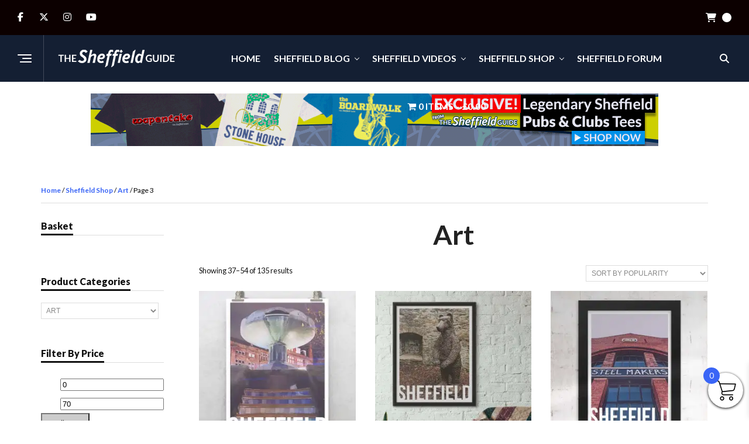

--- FILE ---
content_type: text/html; charset=UTF-8
request_url: https://www.sheffieldguide.blog/product-category/art/page/3/
body_size: 47990
content:
<!DOCTYPE html>
<html lang="en-GB">
<head>
<meta charset="UTF-8" >
<meta name="viewport" id="viewport" content="width=device-width, initial-scale=1.0, maximum-scale=5.0, minimum-scale=1.0, user-scalable=yes" />
<meta name='robots' content='index, follow, max-image-preview:large, max-snippet:-1, max-video-preview:-1' />
<script id="cookieyes" type="3dd380f04e37ce35418091d9-text/javascript" src="https://cdn-cookieyes.com/client_data/d8f1ba5ec9f03957188e1fc2/script.js"></script><!-- Jetpack Site Verification Tags -->
<meta name="google-site-verification" content="xprbK_R2aMb5zpTY-GKoGexd8-bn552phwVjtSZAjB8" />
<meta name="p:domain_verify" content="1cd354ec6f7f8e6e98cd988941d5c2b6" />
<script type="3dd380f04e37ce35418091d9-text/javascript">window._wca = window._wca || [];</script>
<!-- Google tag (gtag.js) consent mode dataLayer added by Site Kit -->
<script type="3dd380f04e37ce35418091d9-text/javascript" id="google_gtagjs-js-consent-mode-data-layer">
/* <![CDATA[ */
window.dataLayer = window.dataLayer || [];function gtag(){dataLayer.push(arguments);}
gtag('consent', 'default', {"ad_personalization":"denied","ad_storage":"denied","ad_user_data":"denied","analytics_storage":"denied","functionality_storage":"denied","security_storage":"denied","personalization_storage":"denied","region":["AT","BE","BG","CH","CY","CZ","DE","DK","EE","ES","FI","FR","GB","GR","HR","HU","IE","IS","IT","LI","LT","LU","LV","MT","NL","NO","PL","PT","RO","SE","SI","SK"],"wait_for_update":500});
window._googlesitekitConsentCategoryMap = {"statistics":["analytics_storage"],"marketing":["ad_storage","ad_user_data","ad_personalization"],"functional":["functionality_storage","security_storage"],"preferences":["personalization_storage"]};
window._googlesitekitConsents = {"ad_personalization":"denied","ad_storage":"denied","ad_user_data":"denied","analytics_storage":"denied","functionality_storage":"denied","security_storage":"denied","personalization_storage":"denied","region":["AT","BE","BG","CH","CY","CZ","DE","DK","EE","ES","FI","FR","GB","GR","HR","HU","IE","IS","IT","LI","LT","LU","LV","MT","NL","NO","PL","PT","RO","SE","SI","SK"],"wait_for_update":500};
/* ]]> */
</script>
<!-- End Google tag (gtag.js) consent mode dataLayer added by Site Kit -->

	<!-- This site is optimized with the Yoast SEO plugin v26.6 - https://yoast.com/wordpress/plugins/seo/ -->
	<title>Exclusive Sheffield Art Online Shop &#8226; The Sheffield Guide</title>
	<meta name="description" content="A selection of Sheffield Art, available to buy exclusively from The Sheffield Guide Shop. Supporting local business and creatives." />
	<link rel="canonical" href="https://www.sheffieldguide.blog/product-category/art/page/3/" />
	<link rel="prev" href="https://www.sheffieldguide.blog/product-category/art/page/2/" />
	<link rel="next" href="https://www.sheffieldguide.blog/product-category/art/page/4/" />
	<meta property="og:locale" content="en_GB" />
	<meta property="og:type" content="article" />
	<meta property="og:title" content="Exclusive Sheffield Art Online Shop &#8226; The Sheffield Guide" />
	<meta property="og:description" content="A selection of Sheffield Art, available to buy exclusively from The Sheffield Guide Shop. Supporting local business and creatives." />
	<meta property="og:url" content="https://www.sheffieldguide.blog/product-category/art/" />
	<meta property="og:site_name" content="The Sheffield Guide" />
	<meta property="og:image" content="https://www.sheffieldguide.blog/wp-content/uploads/2020/05/Sheffield-Guide-Logo-Wallpaper-1024x576.png" />
	<meta property="og:image:width" content="1024" />
	<meta property="og:image:height" content="576" />
	<meta property="og:image:type" content="image/png" />
	<meta name="twitter:card" content="summary_large_image" />
	<meta name="twitter:site" content="@thesheffguide" />
	<script type="application/ld+json" class="yoast-schema-graph">{"@context":"https://schema.org","@graph":[{"@type":"CollectionPage","@id":"https://www.sheffieldguide.blog/product-category/art/","url":"https://www.sheffieldguide.blog/product-category/art/page/3/","name":"Exclusive Sheffield Art Online Shop &#8226; The Sheffield Guide","isPartOf":{"@id":"https://www.sheffieldguide.blog/#website"},"primaryImageOfPage":{"@id":"https://www.sheffieldguide.blog/product-category/art/page/3/#primaryimage"},"image":{"@id":"https://www.sheffieldguide.blog/product-category/art/page/3/#primaryimage"},"thumbnailUrl":"https://i0.wp.com/www.sheffieldguide.blog/wp-content/uploads/2021/03/Peace-Gardens-Sheffield-Art-Poster-Print.jpg?fit=1024%2C1200&ssl=1","description":"A selection of Sheffield Art, available to buy exclusively from The Sheffield Guide Shop. Supporting local business and creatives.","breadcrumb":{"@id":"https://www.sheffieldguide.blog/product-category/art/page/3/#breadcrumb"},"inLanguage":"en-GB"},{"@type":"ImageObject","inLanguage":"en-GB","@id":"https://www.sheffieldguide.blog/product-category/art/page/3/#primaryimage","url":"https://i0.wp.com/www.sheffieldguide.blog/wp-content/uploads/2021/03/Peace-Gardens-Sheffield-Art-Poster-Print.jpg?fit=1024%2C1200&ssl=1","contentUrl":"https://i0.wp.com/www.sheffieldguide.blog/wp-content/uploads/2021/03/Peace-Gardens-Sheffield-Art-Poster-Print.jpg?fit=1024%2C1200&ssl=1","width":1024,"height":1200,"caption":"Peace Gardens Sheffield Art Destination Poster Print"},{"@type":"BreadcrumbList","@id":"https://www.sheffieldguide.blog/product-category/art/page/3/#breadcrumb","itemListElement":[{"@type":"ListItem","position":1,"name":"Home","item":"https://www.sheffieldguide.blog/"},{"@type":"ListItem","position":2,"name":"Art"}]},{"@type":"WebSite","@id":"https://www.sheffieldguide.blog/#website","url":"https://www.sheffieldguide.blog/","name":"The Sheffield Guide","description":"Discover the very best of the Steel City with The Sheffield Guide","publisher":{"@id":"https://www.sheffieldguide.blog/#organization"},"potentialAction":[{"@type":"SearchAction","target":{"@type":"EntryPoint","urlTemplate":"https://www.sheffieldguide.blog/?s={search_term_string}"},"query-input":{"@type":"PropertyValueSpecification","valueRequired":true,"valueName":"search_term_string"}}],"inLanguage":"en-GB"},{"@type":"Organization","@id":"https://www.sheffieldguide.blog/#organization","name":"The Sheffield Guide","url":"https://www.sheffieldguide.blog/","logo":{"@type":"ImageObject","inLanguage":"en-GB","@id":"https://www.sheffieldguide.blog/#/schema/logo/image/","url":"https://www.sheffieldguide.blog/wp-content/uploads/2020/05/The_DJ1_Sheffield_Guide_NEW_1500-1024x1024.png","contentUrl":"https://www.sheffieldguide.blog/wp-content/uploads/2020/05/The_DJ1_Sheffield_Guide_NEW_1500-1024x1024.png","width":1024,"height":1024,"caption":"The Sheffield Guide"},"image":{"@id":"https://www.sheffieldguide.blog/#/schema/logo/image/"},"sameAs":["https://www.facebook.com/sheffieldguide","https://x.com/thesheffguide","https://www.instagram.com/sheffguide","https://www.linkedin.com/company/3167563/","https://www.pinterest.co.uk/sheffieldguide","https://www.youtube.com/deejayoneukhub?sub_confirmation=1"]}]}</script>
	<!-- / Yoast SEO plugin. -->


<link rel='dns-prefetch' href='//www.googletagmanager.com' />
<link rel='dns-prefetch' href='//assets.pinterest.com' />
<link rel='dns-prefetch' href='//stats.wp.com' />
<link rel='dns-prefetch' href='//ajax.googleapis.com' />
<link rel='dns-prefetch' href='//fonts.googleapis.com' />
<link rel='dns-prefetch' href='//jetpack.wordpress.com' />
<link rel='dns-prefetch' href='//s0.wp.com' />
<link rel='dns-prefetch' href='//public-api.wordpress.com' />
<link rel='dns-prefetch' href='//0.gravatar.com' />
<link rel='dns-prefetch' href='//1.gravatar.com' />
<link rel='dns-prefetch' href='//2.gravatar.com' />
<link rel='dns-prefetch' href='//widgets.wp.com' />
<link rel='dns-prefetch' href='//pagead2.googlesyndication.com' />
<link rel='dns-prefetch' href='//fundingchoicesmessages.google.com' />
<link rel='preconnect' href='//i0.wp.com' />
<link rel='preconnect' href='//c0.wp.com' />
<link rel="alternate" type="application/rss+xml" title="The Sheffield Guide &raquo; Feed" href="https://www.sheffieldguide.blog/feed/" />
<link rel="alternate" type="application/rss+xml" title="The Sheffield Guide &raquo; Comments Feed" href="https://www.sheffieldguide.blog/comments/feed/" />
<link rel="alternate" type="application/rss+xml" title="The Sheffield Guide &raquo; Art Category Feed" href="https://www.sheffieldguide.blog/product-category/art/feed/" />
<style id='wp-img-auto-sizes-contain-inline-css' type='text/css'>
img:is([sizes=auto i],[sizes^="auto," i]){contain-intrinsic-size:3000px 1500px}
/*# sourceURL=wp-img-auto-sizes-contain-inline-css */
</style>
<style id='wp-emoji-styles-inline-css' type='text/css'>

	img.wp-smiley, img.emoji {
		display: inline !important;
		border: none !important;
		box-shadow: none !important;
		height: 1em !important;
		width: 1em !important;
		margin: 0 0.07em !important;
		vertical-align: -0.1em !important;
		background: none !important;
		padding: 0 !important;
	}
/*# sourceURL=wp-emoji-styles-inline-css */
</style>
<style id='wp-block-library-inline-css' type='text/css'>
:root{--wp-block-synced-color:#7a00df;--wp-block-synced-color--rgb:122,0,223;--wp-bound-block-color:var(--wp-block-synced-color);--wp-editor-canvas-background:#ddd;--wp-admin-theme-color:#007cba;--wp-admin-theme-color--rgb:0,124,186;--wp-admin-theme-color-darker-10:#006ba1;--wp-admin-theme-color-darker-10--rgb:0,107,160.5;--wp-admin-theme-color-darker-20:#005a87;--wp-admin-theme-color-darker-20--rgb:0,90,135;--wp-admin-border-width-focus:2px}@media (min-resolution:192dpi){:root{--wp-admin-border-width-focus:1.5px}}.wp-element-button{cursor:pointer}:root .has-very-light-gray-background-color{background-color:#eee}:root .has-very-dark-gray-background-color{background-color:#313131}:root .has-very-light-gray-color{color:#eee}:root .has-very-dark-gray-color{color:#313131}:root .has-vivid-green-cyan-to-vivid-cyan-blue-gradient-background{background:linear-gradient(135deg,#00d084,#0693e3)}:root .has-purple-crush-gradient-background{background:linear-gradient(135deg,#34e2e4,#4721fb 50%,#ab1dfe)}:root .has-hazy-dawn-gradient-background{background:linear-gradient(135deg,#faaca8,#dad0ec)}:root .has-subdued-olive-gradient-background{background:linear-gradient(135deg,#fafae1,#67a671)}:root .has-atomic-cream-gradient-background{background:linear-gradient(135deg,#fdd79a,#004a59)}:root .has-nightshade-gradient-background{background:linear-gradient(135deg,#330968,#31cdcf)}:root .has-midnight-gradient-background{background:linear-gradient(135deg,#020381,#2874fc)}:root{--wp--preset--font-size--normal:16px;--wp--preset--font-size--huge:42px}.has-regular-font-size{font-size:1em}.has-larger-font-size{font-size:2.625em}.has-normal-font-size{font-size:var(--wp--preset--font-size--normal)}.has-huge-font-size{font-size:var(--wp--preset--font-size--huge)}.has-text-align-center{text-align:center}.has-text-align-left{text-align:left}.has-text-align-right{text-align:right}.has-fit-text{white-space:nowrap!important}#end-resizable-editor-section{display:none}.aligncenter{clear:both}.items-justified-left{justify-content:flex-start}.items-justified-center{justify-content:center}.items-justified-right{justify-content:flex-end}.items-justified-space-between{justify-content:space-between}.screen-reader-text{border:0;clip-path:inset(50%);height:1px;margin:-1px;overflow:hidden;padding:0;position:absolute;width:1px;word-wrap:normal!important}.screen-reader-text:focus{background-color:#ddd;clip-path:none;color:#444;display:block;font-size:1em;height:auto;left:5px;line-height:normal;padding:15px 23px 14px;text-decoration:none;top:5px;width:auto;z-index:100000}html :where(.has-border-color){border-style:solid}html :where([style*=border-top-color]){border-top-style:solid}html :where([style*=border-right-color]){border-right-style:solid}html :where([style*=border-bottom-color]){border-bottom-style:solid}html :where([style*=border-left-color]){border-left-style:solid}html :where([style*=border-width]){border-style:solid}html :where([style*=border-top-width]){border-top-style:solid}html :where([style*=border-right-width]){border-right-style:solid}html :where([style*=border-bottom-width]){border-bottom-style:solid}html :where([style*=border-left-width]){border-left-style:solid}html :where(img[class*=wp-image-]){height:auto;max-width:100%}:where(figure){margin:0 0 1em}html :where(.is-position-sticky){--wp-admin--admin-bar--position-offset:var(--wp-admin--admin-bar--height,0px)}@media screen and (max-width:600px){html :where(.is-position-sticky){--wp-admin--admin-bar--position-offset:0px}}

/*# sourceURL=wp-block-library-inline-css */
</style><style id='global-styles-inline-css' type='text/css'>
:root{--wp--preset--aspect-ratio--square: 1;--wp--preset--aspect-ratio--4-3: 4/3;--wp--preset--aspect-ratio--3-4: 3/4;--wp--preset--aspect-ratio--3-2: 3/2;--wp--preset--aspect-ratio--2-3: 2/3;--wp--preset--aspect-ratio--16-9: 16/9;--wp--preset--aspect-ratio--9-16: 9/16;--wp--preset--color--black: #000000;--wp--preset--color--cyan-bluish-gray: #abb8c3;--wp--preset--color--white: #ffffff;--wp--preset--color--pale-pink: #f78da7;--wp--preset--color--vivid-red: #cf2e2e;--wp--preset--color--luminous-vivid-orange: #ff6900;--wp--preset--color--luminous-vivid-amber: #fcb900;--wp--preset--color--light-green-cyan: #7bdcb5;--wp--preset--color--vivid-green-cyan: #00d084;--wp--preset--color--pale-cyan-blue: #8ed1fc;--wp--preset--color--vivid-cyan-blue: #0693e3;--wp--preset--color--vivid-purple: #9b51e0;--wp--preset--gradient--vivid-cyan-blue-to-vivid-purple: linear-gradient(135deg,rgb(6,147,227) 0%,rgb(155,81,224) 100%);--wp--preset--gradient--light-green-cyan-to-vivid-green-cyan: linear-gradient(135deg,rgb(122,220,180) 0%,rgb(0,208,130) 100%);--wp--preset--gradient--luminous-vivid-amber-to-luminous-vivid-orange: linear-gradient(135deg,rgb(252,185,0) 0%,rgb(255,105,0) 100%);--wp--preset--gradient--luminous-vivid-orange-to-vivid-red: linear-gradient(135deg,rgb(255,105,0) 0%,rgb(207,46,46) 100%);--wp--preset--gradient--very-light-gray-to-cyan-bluish-gray: linear-gradient(135deg,rgb(238,238,238) 0%,rgb(169,184,195) 100%);--wp--preset--gradient--cool-to-warm-spectrum: linear-gradient(135deg,rgb(74,234,220) 0%,rgb(151,120,209) 20%,rgb(207,42,186) 40%,rgb(238,44,130) 60%,rgb(251,105,98) 80%,rgb(254,248,76) 100%);--wp--preset--gradient--blush-light-purple: linear-gradient(135deg,rgb(255,206,236) 0%,rgb(152,150,240) 100%);--wp--preset--gradient--blush-bordeaux: linear-gradient(135deg,rgb(254,205,165) 0%,rgb(254,45,45) 50%,rgb(107,0,62) 100%);--wp--preset--gradient--luminous-dusk: linear-gradient(135deg,rgb(255,203,112) 0%,rgb(199,81,192) 50%,rgb(65,88,208) 100%);--wp--preset--gradient--pale-ocean: linear-gradient(135deg,rgb(255,245,203) 0%,rgb(182,227,212) 50%,rgb(51,167,181) 100%);--wp--preset--gradient--electric-grass: linear-gradient(135deg,rgb(202,248,128) 0%,rgb(113,206,126) 100%);--wp--preset--gradient--midnight: linear-gradient(135deg,rgb(2,3,129) 0%,rgb(40,116,252) 100%);--wp--preset--font-size--small: 13px;--wp--preset--font-size--medium: 20px;--wp--preset--font-size--large: 36px;--wp--preset--font-size--x-large: 42px;--wp--preset--spacing--20: 0.44rem;--wp--preset--spacing--30: 0.67rem;--wp--preset--spacing--40: 1rem;--wp--preset--spacing--50: 1.5rem;--wp--preset--spacing--60: 2.25rem;--wp--preset--spacing--70: 3.38rem;--wp--preset--spacing--80: 5.06rem;--wp--preset--shadow--natural: 6px 6px 9px rgba(0, 0, 0, 0.2);--wp--preset--shadow--deep: 12px 12px 50px rgba(0, 0, 0, 0.4);--wp--preset--shadow--sharp: 6px 6px 0px rgba(0, 0, 0, 0.2);--wp--preset--shadow--outlined: 6px 6px 0px -3px rgb(255, 255, 255), 6px 6px rgb(0, 0, 0);--wp--preset--shadow--crisp: 6px 6px 0px rgb(0, 0, 0);}:where(.is-layout-flex){gap: 0.5em;}:where(.is-layout-grid){gap: 0.5em;}body .is-layout-flex{display: flex;}.is-layout-flex{flex-wrap: wrap;align-items: center;}.is-layout-flex > :is(*, div){margin: 0;}body .is-layout-grid{display: grid;}.is-layout-grid > :is(*, div){margin: 0;}:where(.wp-block-columns.is-layout-flex){gap: 2em;}:where(.wp-block-columns.is-layout-grid){gap: 2em;}:where(.wp-block-post-template.is-layout-flex){gap: 1.25em;}:where(.wp-block-post-template.is-layout-grid){gap: 1.25em;}.has-black-color{color: var(--wp--preset--color--black) !important;}.has-cyan-bluish-gray-color{color: var(--wp--preset--color--cyan-bluish-gray) !important;}.has-white-color{color: var(--wp--preset--color--white) !important;}.has-pale-pink-color{color: var(--wp--preset--color--pale-pink) !important;}.has-vivid-red-color{color: var(--wp--preset--color--vivid-red) !important;}.has-luminous-vivid-orange-color{color: var(--wp--preset--color--luminous-vivid-orange) !important;}.has-luminous-vivid-amber-color{color: var(--wp--preset--color--luminous-vivid-amber) !important;}.has-light-green-cyan-color{color: var(--wp--preset--color--light-green-cyan) !important;}.has-vivid-green-cyan-color{color: var(--wp--preset--color--vivid-green-cyan) !important;}.has-pale-cyan-blue-color{color: var(--wp--preset--color--pale-cyan-blue) !important;}.has-vivid-cyan-blue-color{color: var(--wp--preset--color--vivid-cyan-blue) !important;}.has-vivid-purple-color{color: var(--wp--preset--color--vivid-purple) !important;}.has-black-background-color{background-color: var(--wp--preset--color--black) !important;}.has-cyan-bluish-gray-background-color{background-color: var(--wp--preset--color--cyan-bluish-gray) !important;}.has-white-background-color{background-color: var(--wp--preset--color--white) !important;}.has-pale-pink-background-color{background-color: var(--wp--preset--color--pale-pink) !important;}.has-vivid-red-background-color{background-color: var(--wp--preset--color--vivid-red) !important;}.has-luminous-vivid-orange-background-color{background-color: var(--wp--preset--color--luminous-vivid-orange) !important;}.has-luminous-vivid-amber-background-color{background-color: var(--wp--preset--color--luminous-vivid-amber) !important;}.has-light-green-cyan-background-color{background-color: var(--wp--preset--color--light-green-cyan) !important;}.has-vivid-green-cyan-background-color{background-color: var(--wp--preset--color--vivid-green-cyan) !important;}.has-pale-cyan-blue-background-color{background-color: var(--wp--preset--color--pale-cyan-blue) !important;}.has-vivid-cyan-blue-background-color{background-color: var(--wp--preset--color--vivid-cyan-blue) !important;}.has-vivid-purple-background-color{background-color: var(--wp--preset--color--vivid-purple) !important;}.has-black-border-color{border-color: var(--wp--preset--color--black) !important;}.has-cyan-bluish-gray-border-color{border-color: var(--wp--preset--color--cyan-bluish-gray) !important;}.has-white-border-color{border-color: var(--wp--preset--color--white) !important;}.has-pale-pink-border-color{border-color: var(--wp--preset--color--pale-pink) !important;}.has-vivid-red-border-color{border-color: var(--wp--preset--color--vivid-red) !important;}.has-luminous-vivid-orange-border-color{border-color: var(--wp--preset--color--luminous-vivid-orange) !important;}.has-luminous-vivid-amber-border-color{border-color: var(--wp--preset--color--luminous-vivid-amber) !important;}.has-light-green-cyan-border-color{border-color: var(--wp--preset--color--light-green-cyan) !important;}.has-vivid-green-cyan-border-color{border-color: var(--wp--preset--color--vivid-green-cyan) !important;}.has-pale-cyan-blue-border-color{border-color: var(--wp--preset--color--pale-cyan-blue) !important;}.has-vivid-cyan-blue-border-color{border-color: var(--wp--preset--color--vivid-cyan-blue) !important;}.has-vivid-purple-border-color{border-color: var(--wp--preset--color--vivid-purple) !important;}.has-vivid-cyan-blue-to-vivid-purple-gradient-background{background: var(--wp--preset--gradient--vivid-cyan-blue-to-vivid-purple) !important;}.has-light-green-cyan-to-vivid-green-cyan-gradient-background{background: var(--wp--preset--gradient--light-green-cyan-to-vivid-green-cyan) !important;}.has-luminous-vivid-amber-to-luminous-vivid-orange-gradient-background{background: var(--wp--preset--gradient--luminous-vivid-amber-to-luminous-vivid-orange) !important;}.has-luminous-vivid-orange-to-vivid-red-gradient-background{background: var(--wp--preset--gradient--luminous-vivid-orange-to-vivid-red) !important;}.has-very-light-gray-to-cyan-bluish-gray-gradient-background{background: var(--wp--preset--gradient--very-light-gray-to-cyan-bluish-gray) !important;}.has-cool-to-warm-spectrum-gradient-background{background: var(--wp--preset--gradient--cool-to-warm-spectrum) !important;}.has-blush-light-purple-gradient-background{background: var(--wp--preset--gradient--blush-light-purple) !important;}.has-blush-bordeaux-gradient-background{background: var(--wp--preset--gradient--blush-bordeaux) !important;}.has-luminous-dusk-gradient-background{background: var(--wp--preset--gradient--luminous-dusk) !important;}.has-pale-ocean-gradient-background{background: var(--wp--preset--gradient--pale-ocean) !important;}.has-electric-grass-gradient-background{background: var(--wp--preset--gradient--electric-grass) !important;}.has-midnight-gradient-background{background: var(--wp--preset--gradient--midnight) !important;}.has-small-font-size{font-size: var(--wp--preset--font-size--small) !important;}.has-medium-font-size{font-size: var(--wp--preset--font-size--medium) !important;}.has-large-font-size{font-size: var(--wp--preset--font-size--large) !important;}.has-x-large-font-size{font-size: var(--wp--preset--font-size--x-large) !important;}
/*# sourceURL=global-styles-inline-css */
</style>

<style id='classic-theme-styles-inline-css' type='text/css'>
/*! This file is auto-generated */
.wp-block-button__link{color:#fff;background-color:#32373c;border-radius:9999px;box-shadow:none;text-decoration:none;padding:calc(.667em + 2px) calc(1.333em + 2px);font-size:1.125em}.wp-block-file__button{background:#32373c;color:#fff;text-decoration:none}
/*# sourceURL=/wp-includes/css/classic-themes.min.css */
</style>
<link rel='stylesheet' id='contact-form-7-css' href='https://www.sheffieldguide.blog/wp-content/plugins/contact-form-7/includes/css/styles.css?ver=6.1.4' type='text/css' media='all' />
<link rel='stylesheet' id='gn-frontend-gnfollow-style-css' href='https://www.sheffieldguide.blog/wp-content/plugins/gn-publisher/assets/css/gn-frontend-gnfollow.min.css?ver=1.5.25' type='text/css' media='all' />
<link rel='stylesheet' id='wpmenucart-icons-css' href='https://www.sheffieldguide.blog/wp-content/plugins/woocommerce-menu-bar-cart/assets/css/wpmenucart-icons.min.css?ver=2.14.12' type='text/css' media='all' />
<style id='wpmenucart-icons-inline-css' type='text/css'>
@font-face{font-family:WPMenuCart;src:url(https://www.sheffieldguide.blog/wp-content/plugins/woocommerce-menu-bar-cart/assets/fonts/WPMenuCart.eot);src:url(https://www.sheffieldguide.blog/wp-content/plugins/woocommerce-menu-bar-cart/assets/fonts/WPMenuCart.eot?#iefix) format('embedded-opentype'),url(https://www.sheffieldguide.blog/wp-content/plugins/woocommerce-menu-bar-cart/assets/fonts/WPMenuCart.woff2) format('woff2'),url(https://www.sheffieldguide.blog/wp-content/plugins/woocommerce-menu-bar-cart/assets/fonts/WPMenuCart.woff) format('woff'),url(https://www.sheffieldguide.blog/wp-content/plugins/woocommerce-menu-bar-cart/assets/fonts/WPMenuCart.ttf) format('truetype'),url(https://www.sheffieldguide.blog/wp-content/plugins/woocommerce-menu-bar-cart/assets/fonts/WPMenuCart.svg#WPMenuCart) format('svg');font-weight:400;font-style:normal;font-display:swap}
/*# sourceURL=wpmenucart-icons-inline-css */
</style>
<link rel='stylesheet' id='wpmenucart-css' href='https://www.sheffieldguide.blog/wp-content/plugins/woocommerce-menu-bar-cart/assets/css/wpmenucart-main.min.css?ver=2.14.12' type='text/css' media='all' />
<link rel='stylesheet' id='woocommerce-layout-css' href='https://c0.wp.com/p/woocommerce/10.4.3/assets/css/woocommerce-layout.css' type='text/css' media='all' />
<style id='woocommerce-layout-inline-css' type='text/css'>

	.infinite-scroll .woocommerce-pagination {
		display: none;
	}
/*# sourceURL=woocommerce-layout-inline-css */
</style>
<link rel='stylesheet' id='woocommerce-smallscreen-css' href='https://c0.wp.com/p/woocommerce/10.4.3/assets/css/woocommerce-smallscreen.css' type='text/css' media='only screen and (max-width: 768px)' />
<link rel='stylesheet' id='woocommerce-general-css' href='https://c0.wp.com/p/woocommerce/10.4.3/assets/css/woocommerce.css' type='text/css' media='all' />
<style id='woocommerce-inline-inline-css' type='text/css'>
.woocommerce form .form-row .required { visibility: visible; }
/*# sourceURL=woocommerce-inline-inline-css */
</style>
<link rel='stylesheet' id='ql-jquery-ui-css' href='//ajax.googleapis.com/ajax/libs/jqueryui/1.12.1/themes/smoothness/jquery-ui.css?ver=6.9' type='text/css' media='all' />
<link rel='stylesheet' id='pinterest-for-woocommerce-pins-css' href='//www.sheffieldguide.blog/wp-content/plugins/pinterest-for-woocommerce/assets/css/frontend/pinterest-for-woocommerce-pins.min.css?ver=1.4.23' type='text/css' media='all' />
<link rel='stylesheet' id='reviewer-photoswipe-css' href='https://www.sheffieldguide.blog/wp-content/plugins/reviewer/public/assets/css/photoswipe.css?ver=3.14.2' type='text/css' media='all' />
<link rel='stylesheet' id='dashicons-css' href='https://c0.wp.com/c/6.9/wp-includes/css/dashicons.min.css' type='text/css' media='all' />
<style id='dashicons-inline-css' type='text/css'>
[data-font="Dashicons"]:before {font-family: 'Dashicons' !important;content: attr(data-icon) !important;speak: none !important;font-weight: normal !important;font-variant: normal !important;text-transform: none !important;line-height: 1 !important;font-style: normal !important;-webkit-font-smoothing: antialiased !important;-moz-osx-font-smoothing: grayscale !important;}
/*# sourceURL=dashicons-inline-css */
</style>
<link rel='stylesheet' id='reviewer-public-css' href='https://www.sheffieldguide.blog/wp-content/plugins/reviewer/public/assets/css/reviewer-public.css?ver=3.14.2' type='text/css' media='all' />
<link rel='stylesheet' id='woo-variation-swatches-css' href='https://www.sheffieldguide.blog/wp-content/plugins/woo-variation-swatches/assets/css/frontend.min.css?ver=1764595743' type='text/css' media='all' />
<style id='woo-variation-swatches-inline-css' type='text/css'>
:root {
--wvs-tick:url("data:image/svg+xml;utf8,%3Csvg filter='drop-shadow(0px 0px 2px rgb(0 0 0 / .8))' xmlns='http://www.w3.org/2000/svg'  viewBox='0 0 30 30'%3E%3Cpath fill='none' stroke='%23ffffff' stroke-linecap='round' stroke-linejoin='round' stroke-width='4' d='M4 16L11 23 27 7'/%3E%3C/svg%3E");

--wvs-cross:url("data:image/svg+xml;utf8,%3Csvg filter='drop-shadow(0px 0px 5px rgb(255 255 255 / .6))' xmlns='http://www.w3.org/2000/svg' width='72px' height='72px' viewBox='0 0 24 24'%3E%3Cpath fill='none' stroke='%23ff0000' stroke-linecap='round' stroke-width='0.6' d='M5 5L19 19M19 5L5 19'/%3E%3C/svg%3E");
--wvs-single-product-item-width:45px;
--wvs-single-product-item-height:45px;
--wvs-single-product-item-font-size:10px}
/*# sourceURL=woo-variation-swatches-inline-css */
</style>
<link rel='stylesheet' id='gateway-css' href='https://www.sheffieldguide.blog/wp-content/plugins/woocommerce-paypal-payments/modules/ppcp-button/assets/css/gateway.css?ver=3.3.1' type='text/css' media='all' />
<link rel='stylesheet' id='yith_wcbm_badge_style-css' href='https://www.sheffieldguide.blog/wp-content/plugins/yith-woocommerce-badges-management/assets/css/frontend.css?ver=3.21.0' type='text/css' media='all' />
<style id='yith_wcbm_badge_style-inline-css' type='text/css'>
.yith-wcbm-badge.yith-wcbm-badge-text.yith-wcbm-badge-21652 {
				bottom: 0; left: 0; 
				
				-ms-transform: ; 
				-webkit-transform: ; 
				transform: ;
				padding: 0px 0px 0px 0px;
				background-color:#ff0f0f; border-radius: 0px 10px 0px 0px; width:150px; height:50px;
			}.yith-wcbm-badge.yith-wcbm-badge-image.yith-wcbm-badge-21783 {
				top: 0; left: 0; 
				
				-ms-transform: ; 
				-webkit-transform: ; 
				transform: ;
				padding: 0px 0px 0px 0px;
				
			}.yith-wcbm-badge.yith-wcbm-badge-text.yith-wcbm-badge-21782 {
				bottom: 0; left: 0; 
				
				-ms-transform: ; 
				-webkit-transform: ; 
				transform: ;
				padding: 0px 0px 0px 0px;
				background-color:#2470FF; border-radius: 0px 10px 0px 0px; width:150px; height:50px;
			}
/*# sourceURL=yith_wcbm_badge_style-inline-css */
</style>
<link rel='stylesheet' id='yith-gfont-open-sans-css' href='https://www.sheffieldguide.blog/wp-content/plugins/yith-woocommerce-badges-management/assets/fonts/open-sans/style.css?ver=3.21.0' type='text/css' media='all' />
<link rel='stylesheet' id='xoo-wsc-fonts-css' href='https://www.sheffieldguide.blog/wp-content/plugins/side-cart-woocommerce/assets/css/xoo-wsc-fonts.css?ver=2.7.2' type='text/css' media='all' />
<link rel='stylesheet' id='xoo-wsc-style-css' href='https://www.sheffieldguide.blog/wp-content/plugins/side-cart-woocommerce/assets/css/xoo-wsc-style.css?ver=2.7.2' type='text/css' media='all' />
<style id='xoo-wsc-style-inline-css' type='text/css'>




.xoo-wsc-ft-buttons-cont a.xoo-wsc-ft-btn, .xoo-wsc-container .xoo-wsc-btn {
	background-color: #000000;
	color: #ffffff;
	border: 2px solid #ffffff;
	padding: 10px 20px;
}

.xoo-wsc-ft-buttons-cont a.xoo-wsc-ft-btn:hover, .xoo-wsc-container .xoo-wsc-btn:hover {
	background-color: #ffffff;
	color: #000000;
	border: 2px solid #000000;
}

 

.xoo-wsc-footer{
	background-color: #ffffff;
	color: #000000;
	padding: 10px 20px;
	box-shadow: 0 -5px 10px #0000001a;
}

.xoo-wsc-footer, .xoo-wsc-footer a, .xoo-wsc-footer .amount{
	font-size: 18px;
}

.xoo-wsc-btn .amount{
	color: #ffffff}

.xoo-wsc-btn:hover .amount{
	color: #000000;
}

.xoo-wsc-ft-buttons-cont{
	grid-template-columns: auto;
}

.xoo-wsc-basket{
	bottom: 12px;
	right: 0px;
	background-color: #ffffff;
	color: #000000;
	box-shadow: 0 1px 4px 0;
	border-radius: 50%;
	display: flex;
	width: 60px;
	height: 60px;
}


.xoo-wsc-bki{
	font-size: 35px}

.xoo-wsc-items-count{
	top: -9px;
	left: -8px;
}

.xoo-wsc-items-count, .xoo-wsch-items-count{
	background-color: #3a65f6;
	color: #ffffff;
}

.xoo-wsc-container, .xoo-wsc-slider{
	max-width: 300px;
	right: -300px;
	top: 0;bottom: 0;
	bottom: 0;
	font-family: }


.xoo-wsc-cart-active .xoo-wsc-container, .xoo-wsc-slider-active .xoo-wsc-slider{
	right: 0;
}


.xoo-wsc-cart-active .xoo-wsc-basket{
	right: 300px;
}

.xoo-wsc-slider{
	right: -300px;
}

span.xoo-wsch-close {
    font-size: 16px;
}

	.xoo-wsch-top{
		justify-content: center;
	}
	span.xoo-wsch-close {
	    right: 10px;
	}

.xoo-wsch-text{
	font-size: 20px;
}

.xoo-wsc-header{
	color: #000000;
	background-color: #ffffff;
	border-bottom: 2px solid #eee;
	padding: 15px 15px;
}


.xoo-wsc-body{
	background-color: #ffffff;
}

.xoo-wsc-products:not(.xoo-wsc-pattern-card), .xoo-wsc-products:not(.xoo-wsc-pattern-card) span.amount, .xoo-wsc-products:not(.xoo-wsc-pattern-card) a{
	font-size: 14px;
	color: #000000;
}

.xoo-wsc-products:not(.xoo-wsc-pattern-card) .xoo-wsc-product{
	padding: 20px 15px;
	margin: 0;
	border-radius: 0px;
	box-shadow: 0 0;
	background-color: transparent;
}

.xoo-wsc-sum-col{
	justify-content: center;
}


/** Shortcode **/
.xoo-wsc-sc-count{
	background-color: #000000;
	color: #ffffff;
}

.xoo-wsc-sc-bki{
	font-size: 28px;
	color: #000000;
}
.xoo-wsc-sc-cont{
	color: #000000;
}


.xoo-wsc-product dl.variation {
	display: block;
}


.xoo-wsc-product-cont{
	padding: 10px 10px;
}

.xoo-wsc-products:not(.xoo-wsc-pattern-card) .xoo-wsc-img-col{
	width: 35%;
}

.xoo-wsc-pattern-card .xoo-wsc-img-col img{
	max-width: 100%;
	height: auto;
}

.xoo-wsc-products:not(.xoo-wsc-pattern-card) .xoo-wsc-sum-col{
	width: 65%;
}

.xoo-wsc-pattern-card .xoo-wsc-product-cont{
	width: 50% 
}

@media only screen and (max-width: 600px) {
	.xoo-wsc-pattern-card .xoo-wsc-product-cont  {
		width: 50%;
	}
}


.xoo-wsc-pattern-card .xoo-wsc-product{
	border: 0;
	box-shadow: 0px 10px 15px -12px #0000001a;
}


.xoo-wsc-sm-front{
	background-color: #eee;
}
.xoo-wsc-pattern-card, .xoo-wsc-sm-front{
	border-bottom-left-radius: 5px;
	border-bottom-right-radius: 5px;
}
.xoo-wsc-pattern-card, .xoo-wsc-img-col img, .xoo-wsc-img-col, .xoo-wsc-sm-back-cont{
	border-top-left-radius: 5px;
	border-top-right-radius: 5px;
}
.xoo-wsc-sm-back{
	background-color: #fff;
}
.xoo-wsc-pattern-card, .xoo-wsc-pattern-card a, .xoo-wsc-pattern-card .amount{
	font-size: 14px;
}

.xoo-wsc-sm-front, .xoo-wsc-sm-front a, .xoo-wsc-sm-front .amount{
	color: #000;
}

.xoo-wsc-sm-back, .xoo-wsc-sm-back a, .xoo-wsc-sm-back .amount{
	color: #000;
}


.magictime {
    animation-duration: 0.5s;
}



span.xoo-wsch-items-count{
	height: 20px;
	line-height: 20px;
	width: 20px;
}

span.xoo-wsch-icon{
	font-size: 30px
}

.xoo-wsc-smr-del{
	font-size: 14px
}
/*# sourceURL=xoo-wsc-style-inline-css */
</style>
<link rel='stylesheet' id='zox-custom-style-css' href='https://www.sheffieldguide.blog/wp-content/themes/zoxpress/style.css?ver=6.9' type='text/css' media='all' />
<style id='zox-custom-style-inline-css' type='text/css'>


	a,
	a:visited,
	a:hover h2.zox-s-title1,
	a:hover h2.zox-s-title1-feat,
	a:hover h2.zox-s-title2,
	a:hover h2.zox-s-title3,
	.zox-post-body p a,
	h3.zox-post-cat a,
	.sp-template a,
	.sp-data-table a,
	span.zox-author-name a,
	a:hover h2.zox-authors-latest,
	span.zox-authors-name a:hover,
	#zox-side-wrap a:hover {
		color: #3a65f6;
	}

	.zox-s8 a:hover h2.zox-s-title1,
	.zox-s8 a:hover h2.zox-s-title1-feat,
	.zox-s8 a:hover h2.zox-s-title2,
	.zox-s8 a:hover h2.zox-s-title3 {
		box-shadow: 15px 0 0 #fff, -10px 0 0 #fff;
		color: #3a65f6;
	}

	.woocommerce-message:before,
	.woocommerce-info:before,
	.woocommerce-message:before,
	.woocommerce .star-rating span:before,
	span.zox-s-cat,
	h3.zox-post-cat a,
	.zox-s6 span.zox-s-cat,
	.zox-s8 span.zox-s-cat,
	.zox-widget-side-trend-wrap .zox-art-text:before {
		color: #3a65f6;
	}

	.zox-widget-bgp,
	.zox-widget-bgp.zox-widget-txtw .zox-art-wrap,
	.zox-widget-bgp.zox-widget-txtw .zox-widget-featl-sub .zox-art-wrap,
	.zox-s4 .zox-widget-bgp span.zox-s-cat,
	.woocommerce span.onsale,
	.zox-s7 .zox-byline-wrap:before,
	.zox-s3 span.zox-s-cat,
	.zox-o1 span.zox-s-cat,
	.zox-s3 .zox-widget-side-trend-wrap .zox-art-text:before,
	.sp-table-caption,
	#zox-search-form #zox-search-submit,
	#zox-search-form2 #zox-search-submit2,
	.pagination .current,
	.pagination a:hover,
	.zox-o6 span.zox-s-cat {
		background: #3a65f6;
	}

	.woocommerce .widget_price_filter .ui-slider .ui-slider-handle,
	.woocommerce #respond input#submit.alt,
	.woocommerce a.button.alt,
	.woocommerce button.button.alt,
	.woocommerce input.button.alt,
	.woocommerce #respond input#submit.alt:hover,
	.woocommerce a.button.alt:hover,
	.woocommerce button.button.alt:hover,
	.woocommerce input.button.alt:hover {
		background-color: #3a65f6;
	}

	.woocommerce-error,
	.woocommerce-info,
	.woocommerce-message {
		border-top-color: #3a65f6;
	}

	.zox-feat-ent1-left,
	.zox-ent1 .zox-side-widget {
		border-top: 2px solid #3a65f6;
	}

	.zox-feat-ent3-main-wrap h2.zox-s-title2 {
		background-color: #3a65f6;
		box-shadow: 15px 0 0 #3a65f6, -10px 0 0 #3a65f6;
	}

	.zox-widget-side-trend-wrap .zox-art-text:before,
	.pagination .current,
	.pagination a:hover {
		border: 1px solid #3a65f6;
	}

	.zox-post-type {
		border: 3px solid #3a65f6;
	}
	.zox-net1 .zox-post-type,
	.zox-net2 .zox-post-type {
		background: #3a65f6;
	}
	.zox-widget-featl-sub .zox-post-type {
		border: 2px solid #3a65f6;
	}

	@media screen and (max-width: 479px) {
	.zox-net1.zox-s4 .zox-widget-bgp .zox-art-main span.zox-s-cat {
		background: #3a65f6 !important;
	}
	}

	.zox-o3 h3.zox-s-cat {
		background: #3a65f6;
	}

	.zox-widget-bgs,
	.zox-widget-bgs.zox-widget-txtw .zox-art-wrap,
	.zox-widget-bgs.zox-widget-txtw .zox-widget-featl-sub .zox-art-wrap,
	.zox-s4 .zox-widget-bgs span.zox-s-cat {
		background: #3a65f6;
	}

	#zox-top-head-wrap {
		background: #0c0000;
	}

	span.zox-top-soc-but,
	.zox-top-nav-menu ul li a,
	span.zox-woo-cart-icon {
		color: #ffffff;
	}

	span.zox-woo-cart-num {
		background: #ffffff;
	}

	.zox-top-nav-menu ul li:hover a {
		color: #dd3333;
	}

	#zox-top-head-wrap,
	#zox-top-head,
	#zox-top-head-left,
	#zox-top-head-mid,
	#zox-top-head-right,
	.zox-top-nav-menu ul {
		height: 60px;
	}

	#zox-top-head-mid img {
		max-height: calc(60px - 20px);
	}

	.zox-top-nav-menu ul li a {
		font-size: 12px;
	}

	#zox-bot-head-wrap,
	#zox-bot-head-wrap.zox-trans-bot.zox-fix-up,
	#zox-fly-wrap,
	#zox-bot-head-wrap.zox-trans-bot:hover {
		background-color: #141f33;
		background-image: none;
	}

	.zox-nav-menu ul li a,
	span.zox-nav-search-but,
	span.zox-night,
	.zox-trans-bot.zox-fix-up .zox-nav-menu ul li a,
	.zox-trans-bot.zox-fix-up span.zox-nav-search-but,
	nav.zox-fly-nav-menu ul li a,
	span.zox-fly-soc-head,
	ul.zox-fly-soc-list li a,
	nav.zox-fly-nav-menu ul li.menu-item-has-children:after {
		color: #ffffff;
	}

	.zox-nav-menu ul li.menu-item-has-children a:after,
	.zox-nav-menu ul li.zox-mega-drop a:after {
		border-right: 1px solid #ffffff;
		border-bottom: 1px solid #ffffff;
	}

	.zox-fly-but-wrap span,
	.zox-trans-bot.zox-fix-up .zox-fly-but-wrap span {
		background: #ffffff;
	}

	.zox-nav-menu ul li:hover a,
	span.zox-nav-search-but:hover,
	span.zox-night:hover {
		color: #dd3333;
	}

	.zox-fly-but-wrap:hover span {
		background: #dd3333;
	}

	span.zox-widget-main-title {
		color: #111;
	}

	#zox-foot-wrap {
		background: #0c0c0c;
	}

	#zox-foot-wrap p {
		color: #878787;
	}

	#zox-foot-wrap a {
		color: #ffffff;
	}

	ul.zox-foot-soc-list li a {
		border: 1px solid #ffffff;
	}

	span.zox-widget-side-title {
		color: #111111;
	}

	span.zox-post-main-title {
		color: #141f33;
	}

	.zox-top-nav-menu ul li a {
		padding-top: calc((60px - 12px) / 2);
		padding-bottom: calc((60px - 12px) / 2);
	}

	#zox-bot-head-wrap,
	.zox-bot-head-menu,
	#zox-bot-head,
	#zox-bot-head-left,
	#zox-bot-head-right,
	#zox-bot-head-mid,
	.zox-bot-head-logo,
	.zox-bot-head-logo-main,
	.zox-nav-menu,
	.zox-nav-menu ul {
		height: 80px;
	}

	.zox-bot-head-logo img,
	.zox-bot-head-logo-main img {
		max-height: calc(80px - 20px);
	}

	.zox-nav-menu ul li ul.sub-menu,
	.zox-nav-menu ul li.menu-item-object-category .zox-mega-dropdown {
		top: 80px;
	}

	.zox-nav-menu ul li a {
		font-size: 16px;
	}

	.zox-nav-menu ul li a {
		padding-top: calc((80px - 16px) / 2);
		padding-bottom: calc((80px - 16px) / 2);
	}

	.zox-fix-up {
		top: -80px !important;
		-webkit-transform: translate3d(0,-80px,0) !important;
	   	   -moz-transform: translate3d(0,-80px,0) !important;
	    	-ms-transform: translate3d(0,-80px,0) !important;
	     	 -o-transform: translate3d(0,-80px,0) !important;
				transform: translate3d(0,-80px,0) !important;
	}

	.zox-fix {
		top: -80px;
		-webkit-transform: translate3d(0,80px,0) !important;
	   	   -moz-transform: translate3d(0,80px,0) !important;
	    	-ms-transform: translate3d(0,80px,0) !important;
	     	 -o-transform: translate3d(0,80px,0) !important;
				transform: translate3d(0,80px,0) !important;
	}

	.zox-fix-up .zox-nav-menu ul li a {
		padding-top: calc((60px - 16px) / 2);
		padding-bottom: calc((60px - 16px) / 2);
	}

	.zox-feat-ent1-grid,
	.zox-feat-ent2-bot,
	.zox-feat-net1-grid {
		grid-template-columns: auto 300px;
	}

	body,
	span.zox-s-cat,
	span.zox-ad-label,
	.woocommerce ul.product_list_widget li a,
	.woocommerce ul.product_list_widget span.product-title,
	.woocommerce #reviews #comments ol.commentlist li .comment-text p.meta,
	.woocommerce div.product p.price,
	.woocommerce div.product p.price ins,
	.woocommerce div.product p.price del,
	.woocommerce ul.products li.product .price del,
	.woocommerce ul.products li.product .price ins,
	.woocommerce ul.products li.product .price,
	.woocommerce #respond input#submit,
	.woocommerce a.button,
	.woocommerce button.button,
	.woocommerce input.button,
	.woocommerce .widget_price_filter .price_slider_amount .button,
	.woocommerce span.onsale,
	.woocommerce-review-link,
	#woo-content p.woocommerce-result-count,
	.woocommerce div.product .woocommerce-tabs ul.tabs li a,
	.woocommerce .woocommerce-breadcrumb,
	.woocommerce #respond input#submit.alt,
	.woocommerce a.button.alt,
	.woocommerce button.button.alt,
	.woocommerce input.button.alt,
	.zox-post-tags-header,
	.zox-post-tags a {
		font-family: 'Lato', sans-serif;
		font-weight: 400;
		text-transform: None;
	}

	#zox-woo-side-wrap span.zox-widget-side-title,
	span.zox-authors-name a,
	h1.zox-author-top-head {
		font-family: 'Lato', sans-serif;
	}

	p.zox-s-graph,
	span.zox-post-excerpt p,
	.zox-post-body p,
	#woo-content p,
	#zox-404 p,
	.zox-post-body ul li,
	.zox-post-body ol li,
	.zox-author-box-text p {
		font-family: 'Lato', sans-serif;
		font-weight: 400;
		text-transform: None;
	}

	.zox-nav-menu ul li a,
	.zox-top-nav-menu ul li a,
	nav.zox-fly-nav-menu ul li a {
		font-family: 'Lato', sans-serif;
		font-weight: 700;
		text-transform: Uppercase;
	}

	.zox-nav-menu ul li ul.zox-mega-list li a,
	.zox-nav-menu ul li ul.zox-mega-list li a p {
		font-family: 'Lato', sans-serif;
	}

	h2.zox-s-title1,
	h2.zox-s-title1-feat,
	.woocommerce div.product .product_title,
	.woocommerce .related h2,
	#woo-content .summary p.price,
	.woocommerce div.product .woocommerce-tabs .panel h2,
	#zox-404 h1,
	h1.zox-post-title,
	.zox-widget-side-trend-wrap .zox-art-text:before,
	.zox-post-body blockquote p,
	.zox-post-body .wp-block-pullquote blockquote p,
	.zox-post-body h1,
	.zox-post-body h2,
	.zox-post-body h3,
	.zox-post-body h4,
	.zox-post-body h5,
	.zox-post-body h6,
	.comment-inner h1,
	.comment-inner h2,
	.comment-inner h3,
	.comment-inner h4,
	.comment-inner h5,
	.comment-inner h6,
	span.zox-author-box-name a {
		font-family: 'Lato', sans-serif;
		font-weight: 700;
		text-transform: Capitalize;
	}

	span.zox-widget-main-title {
		font-family: 'Lato', sans-serif;
		font-weight: 400;
		text-transform: Capitalize;
	}

	span.zox-widget-side-title {
		font-family: 'Lato', sans-serif;
		font-weight: 400;
		text-transform: Capitalize;
	}

	span.zox-post-main-title {
		font-family: 'Lato', sans-serif;
		font-weight: 700;
		text-transform: Capitalize;
	}

	h2.zox-s-title2,
	h2.zox-s-title3,
	span.zox-woo-cart-num,
	p.zox-search-p,
	.alp-related-posts .current .post-title,
	.alp-related-posts-wrapper .alp-related-post .post-title,
	.zox-widget-txtw span.zox-widget-main-title {
		font-family: 'Lato', sans-serif;
		font-weight: 700;
		text-transform: Capitalize;
	}

	.zox-post-width {
		margin: 0 auto;
		max-width: calc(1240px + 60px);
	}


	

		#zox-bot-head-mid {
			border-left: 1px solid rgba(2555,255,255,.2);
		}
		.zox-bot-head-logo {
			margin: 0 0 0 24px;
		}
		@media screen and (max-width: 1023px) {
			#zox-bot-head-mid {
				border-left: 0;
			}
			.zox-bot-head-logo {
				margin: 0;
			}
		}
		.zox-nav-menu ul li ul.zox-mega-list li a,
		.zox-nav-menu ul li ul.zox-mega-list li a p {
			font-weight: 600;
			text-transform: capitalize;
		}
		.zox-s4 span.zox-s-cat {
			color: #3061ff;
			text-transform: uppercase;
		}
		.zox-widget-side-trend-wrap .zox-art-text:before {
			color: #bbb;
		}
		.zox-widget-bgp,
		.zox-widget-bgp.zox-widget-txtw .zox-art-wrap,
		.zox-widget-bgp.zox-widget-txtw .zox-widget-featl-sub .zox-art-wrap,
		.zox-s4 .zox-widget-bgp span.zox-s-cat {
			background: #102039;
		}
			

			.zox-head-width {
				margin: 0 auto;
				max-width: none;
			}
			.zox-nav-menu ul li.zox-mega-drop .zox-mega-dropdown {
				left: calc(((100vw - 100%) /2) * -1);
			}
				

			.zox-body-width,
			.zox-widget-feat-wrap.zox-o1 .zox-art-text-cont,
			.zox-widget-feat-wrap.zox-o4 .zox-art-text-cont,
			.zox-widget-feat-main.zox-o1 .zox-art-text-cont,
			.zox-widget-feat-main.zox-o4 .zox-art-text-cont {
				margin: 0 auto;
				padding: 0 30px;
				max-width: calc(1320px + 60px);
			}
				

		#zox-bot-head-mid {
			display: grid;
			grid-column-gap: 20px;
			grid-template-columns: auto auto;
			justify-content: space-between;
			position: relative;
		}
		.zox-bot-head-logo {
			position: relative;
				top: auto;
				left: auto;
		}
			

			#zox-bot-head-left {
				display: grid;
			}
			#zox-bot-head {
				grid-template-columns: 24px auto 60px;
			}
			.zox-bot-head-menu {
				padding: 0 0 0 36px;
			}
				

	.zox-fix-up {
		-webkit-box-shadow: 0 0.5rem 1rem 0 rgba(21,21,30,0.08);
		   -moz-box-shadow: 0 0.5rem 1rem 0 rgba(21,21,30,0.08);
			-ms-box-shadow: 0 0.5rem 1rem 0 rgba(21,21,30,0.08);
			 -o-box-shadow: 0 0.5rem 1rem 0 rgba(21,21,30,0.08);
				box-shadow: 0 0.5rem 1rem 0 rgba(21,21,30,0.08);
	}
		

.zox-nav-links {
	display: none;
	}
	

				.zox-feat-ent1-grid,
				.zox-feat-net1-grid {
					grid-template-columns: calc(100% - 320px) 300px;
					}
				.zox-post-main-wrap {
					grid-template-columns: calc(100% - 360px) 300px;
				}
				#zox-home-body-wrap {
					grid-template-columns: calc(100% - 360px) 300px;
					}
					

	.zox-post-body p a {
		box-shadow: inset 0 -1px 0 0 #fff, inset 0 -2px 0 0 #3a65f6;
		color: #000;
	}
	.zox-post-body p a:hover {
		color: #3a65f6;
	}
	

			span.zox-widget-main-title {
				font-size: 3rem;
				font-style: italic;
			}
			@media screen and (max-width: 599px) {
				.zox-widget-main-head {
					margin: 0 0 15px;
				}
				span.zox-widget-main-title {
					font-size: 2.125rem;
				}
			}
			

			.zox-widget-side-head {
				margin: 0 0 20px;
			}
			h4.zox-widget-side-title {
				border-bottom: 1px solid #ddd;
				position: relative;
				text-align: left;
			}
			span.zox-widget-side-title {
				color: #111;
				border-bottom: 3px solid #111;
				display: inline-block;
				font-size: 1.125rem;
				padding: 0 0 5px;
				position: relative;
					bottom: -1px;
				text-transform: uppercase;
			}
			#zox-woo-side-wrap span.zox-widget-side-title {
				font-size: 1rem;
			}
			

		span.zox-post-main-title {
			font-size: 3rem;
			font-style: italic;
		}
		


		

	#zox-bot-head-right {
		grid-template-columns: 100%;
		justify-items: end;
	}
		
/*# sourceURL=zox-custom-style-inline-css */
</style>
<link rel='stylesheet' id='fontawesome-css' href='https://www.sheffieldguide.blog/wp-content/themes/zoxpress/font-awesome/css/all.css?ver=6.9' type='text/css' media='all' />
<link crossorigin="anonymous" rel='stylesheet' id='zox-fonts-css' href='//fonts.googleapis.com/css?family=Heebo%3A300%2C400%2C500%2C700%2C800%2C900%7CAlegreya%3A400%2C500%2C700%2C800%2C900%7CJosefin+Sans%3A300%2C400%2C600%2C700%7CLibre+Franklin%3A300%2C400%2C500%2C600%2C700%2C800%2C900%7CFrank+Ruhl+Libre%3A300%2C400%2C500%2C700%2C900%7CNunito+Sans%3A300%2C400%2C600%2C700%2C800%2C900%7CMontserrat%3A300%2C400%2C500%2C600%2C700%2C800%2C900%7CAnton%3A400%7CNoto+Serif%3A400%2C700%7CNunito%3A300%2C400%2C600%2C700%2C800%2C900%7CRajdhani%3A300%2C400%2C500%2C600%2C700%7CTitillium+Web%3A300%2C400%2C600%2C700%2C900%7CPT+Serif%3A400%2C400i%2C700%2C700i%7CAmiri%3A400%2C400i%2C700%2C700i%7COswald%3A300%2C400%2C500%2C600%2C700%7CRoboto+Mono%3A400%2C700%7CBarlow+Semi+Condensed%3A700%2C800%2C900%7CPoppins%3A300%2C400%2C500%2C600%2C700%2C800%2C900%7CRoboto+Condensed%3A300%2C400%2C700%7CRoboto%3A300%2C400%2C500%2C700%2C900%7CPT+Serif%3A400%2C700%7COpen+Sans+Condensed%3A300%2C700%7COpen+Sans%3A700%7CSource+Serif+Pro%3A400%2C600%2C700%7CIM+Fell+French+Canon%3A400%2C400i%7CLato%3A100%2C100i%2C200%2C+200i%2C300%2C300i%2C400%2C400i%2C500%2C500i%2C600%2C600i%2C700%2C700i%2C800%2C800i%2C900%2C900i%7CLato%3A100%2C100i%2C200%2C+200i%2C300%2C300i%2C400%2C400i%2C500%2C500i%2C600%2C600i%2C700%2C700i%2C800%2C800i%2C900%2C900i%7CLato%3A100%2C100i%2C200%2C+200i%2C300%2C300i%2C400%2C400i%2C500%2C500i%2C600%2C600i%2C700%2C700i%2C800%2C800i%2C900%2C900i%7CLato%3A100%2C100i%2C200%2C+200i%2C300%2C300i%2C400%2C400i%2C500%2C500i%2C600%2C600i%2C700%2C700i%2C800%2C800i%2C900%2C900i%7CLato%3A100%2C100i%2C200%2C+200i%2C300%2C300i%2C400%2C400i%2C500%2C500i%2C600%2C600i%2C700%2C700i%2C800%2C800i%2C900%2C900i%7CLato%3A100%2C100i%2C200%2C+200i%2C300%2C300i%2C400%2C400i%2C500%2C500i%2C600%2C600i%2C700%2C700i%2C800%2C800i%2C900%2C900i%7CLato%3A100%2C100i%2C200%2C+200i%2C300%2C300i%2C400%2C400i%2C500%2C500i%2C600%2C600i%2C700%2C700i%2C800%2C800i%2C900%2C900i%26subset%3Dlatin%2Clatin-ext%2Ccyrillic%2Ccyrillic-ext%2Cgreek-ext%2Cgreek%2Cvietnamese' type='text/css' media='all' />
<link rel='stylesheet' id='zox-media-queries-css' href='https://www.sheffieldguide.blog/wp-content/themes/zoxpress/css/media-queries.css?ver=6.9' type='text/css' media='all' />
<link rel='stylesheet' id='wgdr-css' href='https://www.sheffieldguide.blog/wp-content/plugins/woocommerce-google-dynamic-retargeting-tag/public/css/wgdr-frontend.css?ver=6.9' type='text/css' media='all' />
<link rel='stylesheet' id='pwb-styles-frontend-css' href='https://www.sheffieldguide.blog/wp-content/plugins/perfect-woocommerce-brands/build/frontend/css/style.css?ver=3.6.8' type='text/css' media='all' />
<script type="3dd380f04e37ce35418091d9-text/javascript" id="woocommerce-google-analytics-integration-gtag-js-after">
/* <![CDATA[ */
/* Google Analytics for WooCommerce (gtag.js) */
					window.dataLayer = window.dataLayer || [];
					function gtag(){dataLayer.push(arguments);}
					// Set up default consent state.
					for ( const mode of [{"analytics_storage":"denied","ad_storage":"denied","ad_user_data":"denied","ad_personalization":"denied","region":["AT","BE","BG","HR","CY","CZ","DK","EE","FI","FR","DE","GR","HU","IS","IE","IT","LV","LI","LT","LU","MT","NL","NO","PL","PT","RO","SK","SI","ES","SE","GB","CH"]}] || [] ) {
						gtag( "consent", "default", { "wait_for_update": 500, ...mode } );
					}
					gtag("js", new Date());
					gtag("set", "developer_id.dOGY3NW", true);
					gtag("config", "G-CG4Q0FPTM9", {"track_404":true,"allow_google_signals":true,"logged_in":false,"linker":{"domains":[],"allow_incoming":false},"custom_map":{"dimension1":"logged_in"}});
//# sourceURL=woocommerce-google-analytics-integration-gtag-js-after
/* ]]> */
</script>
<script type="3dd380f04e37ce35418091d9-text/javascript" src="https://c0.wp.com/c/6.9/wp-includes/js/dist/hooks.min.js" id="wp-hooks-js"></script>
<script type="text/javascript" data-cfasync="false" src="https://c0.wp.com/c/6.9/wp-includes/js/jquery/jquery.min.js" id="jquery-core-js"></script>
<script type="text/javascript" data-cfasync="false" src="https://c0.wp.com/c/6.9/wp-includes/js/jquery/jquery-migrate.min.js" id="jquery-migrate-js"></script>
<script type="3dd380f04e37ce35418091d9-text/javascript" src="https://c0.wp.com/p/woocommerce/10.4.3/assets/js/jquery-blockui/jquery.blockUI.min.js" id="wc-jquery-blockui-js" data-wp-strategy="defer"></script>
<script type="3dd380f04e37ce35418091d9-text/javascript" id="wc-add-to-cart-js-extra">
/* <![CDATA[ */
var wc_add_to_cart_params = {"ajax_url":"/wp-admin/admin-ajax.php","wc_ajax_url":"/?wc-ajax=%%endpoint%%","i18n_view_cart":"View basket","cart_url":"https://www.sheffieldguide.blog/shop/cart/","is_cart":"","cart_redirect_after_add":"no"};
//# sourceURL=wc-add-to-cart-js-extra
/* ]]> */
</script>
<script type="3dd380f04e37ce35418091d9-text/javascript" src="https://c0.wp.com/p/woocommerce/10.4.3/assets/js/frontend/add-to-cart.min.js" id="wc-add-to-cart-js" defer="defer" data-wp-strategy="defer"></script>
<script type="3dd380f04e37ce35418091d9-text/javascript" src="https://c0.wp.com/p/woocommerce/10.4.3/assets/js/js-cookie/js.cookie.min.js" id="wc-js-cookie-js" defer="defer" data-wp-strategy="defer"></script>
<script type="3dd380f04e37ce35418091d9-text/javascript" id="woocommerce-js-extra">
/* <![CDATA[ */
var woocommerce_params = {"ajax_url":"/wp-admin/admin-ajax.php","wc_ajax_url":"/?wc-ajax=%%endpoint%%","i18n_password_show":"Show password","i18n_password_hide":"Hide password"};
//# sourceURL=woocommerce-js-extra
/* ]]> */
</script>
<script type="3dd380f04e37ce35418091d9-text/javascript" src="https://c0.wp.com/p/woocommerce/10.4.3/assets/js/frontend/woocommerce.min.js" id="woocommerce-js" defer="defer" data-wp-strategy="defer"></script>
<script type="3dd380f04e37ce35418091d9-text/javascript" src="https://stats.wp.com/s-202604.js" id="woocommerce-analytics-js" defer="defer" data-wp-strategy="defer"></script>
<script type="3dd380f04e37ce35418091d9-text/javascript" id="wpm-js-extra">
/* <![CDATA[ */
var wpm = {"ajax_url":"https://www.sheffieldguide.blog/wp-admin/admin-ajax.php","root":"https://www.sheffieldguide.blog/wp-json/","nonce_wp_rest":"753cb62fe1","nonce_ajax":"dc9b79d649"};
//# sourceURL=wpm-js-extra
/* ]]> */
</script>
<script type="3dd380f04e37ce35418091d9-text/javascript" src="https://www.sheffieldguide.blog/wp-content/plugins/woocommerce-google-adwords-conversion-tracking-tag/js/public/free/wpm-public.p1.min.js?ver=1.54.1" id="wpm-js"></script>
<link rel="https://api.w.org/" href="https://www.sheffieldguide.blog/wp-json/" /><link rel="alternate" title="JSON" type="application/json" href="https://www.sheffieldguide.blog/wp-json/wp/v2/product_cat/690" /><link rel="EditURI" type="application/rsd+xml" title="RSD" href="https://www.sheffieldguide.blog/xmlrpc.php?rsd" />
<meta name="generator" content="WordPress 6.9" />
<meta name="generator" content="WooCommerce 10.4.3" />
<meta name="generator" content="Site Kit by Google 1.170.0" /><script data-ad-client="ca-pub-8264742701197114" async src="https://pagead2.googlesyndication.com/pagead/js/adsbygoogle.js" type="3dd380f04e37ce35418091d9-text/javascript"></script>

<script id="mcjs" type="3dd380f04e37ce35418091d9-text/javascript">!function(c,h,i,m,p){m=c.createElement(h),p=c.getElementsByTagName(h)[0],m.async=1,m.src=i,p.parentNode.insertBefore(m,p)}(document,"script","https://chimpstatic.com/mcjs-connected/js/users/cf4b4d106fbb3b86dd665b7a3/d0f2dd3c8768d471ba6599bcd.js");</script>

<script async custom-element="amp-auto-ads" src="https://cdn.ampproject.org/v0/amp-auto-ads-0.1.js" type="3dd380f04e37ce35418091d9-text/javascript">
</script>
<!-- This website runs the Product Feed PRO for WooCommerce by AdTribes.io plugin - version woocommercesea_option_installed_version -->
	<meta name="theme-color" content="#102039" />
			<meta property="og:description" content="Discover the very best of the Steel City with The Sheffield Guide" />
		<style>img#wpstats{display:none}</style>
		<!-- Google site verification - Google for WooCommerce -->
<meta name="google-site-verification" content="xprbK_R2aMb5zpTY-GKoGexd8-bn552phwVjtSZAjB8" />
	<noscript><style>.woocommerce-product-gallery{ opacity: 1 !important; }</style></noscript>
	
<!-- Google AdSense meta tags added by Site Kit -->
<meta name="google-adsense-platform-account" content="ca-host-pub-2644536267352236">
<meta name="google-adsense-platform-domain" content="sitekit.withgoogle.com">
<!-- End Google AdSense meta tags added by Site Kit -->

<!-- START Pixel Manager for WooCommerce -->

		<script type="3dd380f04e37ce35418091d9-text/javascript">

			window.wpmDataLayer = window.wpmDataLayer || {};
			window.wpmDataLayer = Object.assign(window.wpmDataLayer, {"cart":{},"cart_item_keys":{},"version":{"number":"1.54.1","pro":false,"eligible_for_updates":false,"distro":"fms","beta":false,"show":true},"pixels":{"google":{"linker":{"settings":null},"user_id":false,"ads":{"conversion_ids":{"AW-1072636237":"hNklCJiKmNkBEM3CvP8D"},"dynamic_remarketing":{"status":true,"id_type":"post_id","send_events_with_parent_ids":true},"google_business_vertical":"retail","phone_conversion_number":"","phone_conversion_label":""},"analytics":{"ga4":{"measurement_id":"G-CG4Q0FPTM9","parameters":{},"mp_active":false,"debug_mode":false,"page_load_time_tracking":false},"id_type":"post_id"},"tag_id":"AW-1072636237","tag_id_suppressed":[],"tag_gateway":{"measurement_path":""},"tcf_support":false,"consent_mode":{"is_active":false,"wait_for_update":500,"ads_data_redaction":false,"url_passthrough":true}},"facebook":{"pixel_id":"3169418476456896","dynamic_remarketing":{"id_type":"post_id"},"capi":false,"advanced_matching":false,"exclusion_patterns":[],"fbevents_js_url":"https://connect.facebook.net/en_US/fbevents.js"}},"shop":{"list_name":"Product Category | Art","list_id":"product_category.art","page_type":"product_category","currency":"GBP","selectors":{"addToCart":[],"beginCheckout":[]},"order_duplication_prevention":true,"view_item_list_trigger":{"test_mode":false,"background_color":"green","opacity":0.5,"repeat":true,"timeout":1000,"threshold":0.8000000000000000444089209850062616169452667236328125},"variations_output":true,"session_active":false},"page":{"id":17775,"title":"Peace Gardens | Sheffield Destination Poster Art Print","type":"product","categories":[],"parent":{"id":0,"title":"Peace Gardens | Sheffield Destination Poster Art Print","type":"product","categories":[]}},"general":{"user_logged_in":false,"scroll_tracking_thresholds":[],"page_id":17775,"exclude_domains":[],"server_2_server":{"active":false,"user_agent_exclude_patterns":[],"ip_exclude_list":[],"pageview_event_s2s":{"is_active":false,"pixels":["facebook"]}},"consent_management":{"explicit_consent":false},"lazy_load_pmw":false,"chunk_base_path":"https://www.sheffieldguide.blog/wp-content/plugins/woocommerce-google-adwords-conversion-tracking-tag/js/public/free/","modules":{"load_deprecated_functions":true}}});

		</script>

		
<!-- END Pixel Manager for WooCommerce -->
<style type="text/css" id="custom-background-css">
body.custom-background { background-color: #ffffff; }
</style>
	<!-- There is no amphtml version available for this URL. -->
<!-- Google Tag Manager snippet added by Site Kit -->
<script type="3dd380f04e37ce35418091d9-text/javascript">
/* <![CDATA[ */

			( function( w, d, s, l, i ) {
				w[l] = w[l] || [];
				w[l].push( {'gtm.start': new Date().getTime(), event: 'gtm.js'} );
				var f = d.getElementsByTagName( s )[0],
					j = d.createElement( s ), dl = l != 'dataLayer' ? '&l=' + l : '';
				j.async = true;
				j.src = 'https://www.googletagmanager.com/gtm.js?id=' + i + dl;
				f.parentNode.insertBefore( j, f );
			} )( window, document, 'script', 'dataLayer', 'GTM-5LKRL2R' );
			
/* ]]> */
</script>

<!-- End Google Tag Manager snippet added by Site Kit -->

<!-- Google AdSense snippet added by Site Kit -->
<script type="3dd380f04e37ce35418091d9-text/javascript" async="async" src="https://pagead2.googlesyndication.com/pagead/js/adsbygoogle.js?client=ca-pub-8264742701197114&amp;host=ca-host-pub-2644536267352236" crossorigin="anonymous"></script>

<!-- End Google AdSense snippet added by Site Kit -->

<!-- Google AdSense Ad Blocking Recovery snippet added by Site Kit -->
<script async src="https://fundingchoicesmessages.google.com/i/pub-8264742701197114?ers=1" nonce="gMOk7PnS0n0OTVTu-zZZWA" type="3dd380f04e37ce35418091d9-text/javascript"></script><script nonce="gMOk7PnS0n0OTVTu-zZZWA" type="3dd380f04e37ce35418091d9-text/javascript">(function() {function signalGooglefcPresent() {if (!window.frames['googlefcPresent']) {if (document.body) {const iframe = document.createElement('iframe'); iframe.style = 'width: 0; height: 0; border: none; z-index: -1000; left: -1000px; top: -1000px;'; iframe.style.display = 'none'; iframe.name = 'googlefcPresent'; document.body.appendChild(iframe);} else {setTimeout(signalGooglefcPresent, 0);}}}signalGooglefcPresent();})();</script>
<!-- End Google AdSense Ad Blocking Recovery snippet added by Site Kit -->

<!-- Google AdSense Ad Blocking Recovery Error Protection snippet added by Site Kit -->
<script type="3dd380f04e37ce35418091d9-text/javascript">(function(){'use strict';function aa(a){var b=0;return function(){return b<a.length?{done:!1,value:a[b++]}:{done:!0}}}var ba="function"==typeof Object.defineProperties?Object.defineProperty:function(a,b,c){if(a==Array.prototype||a==Object.prototype)return a;a[b]=c.value;return a};
function ea(a){a=["object"==typeof globalThis&&globalThis,a,"object"==typeof window&&window,"object"==typeof self&&self,"object"==typeof global&&global];for(var b=0;b<a.length;++b){var c=a[b];if(c&&c.Math==Math)return c}throw Error("Cannot find global object");}var fa=ea(this);function ha(a,b){if(b)a:{var c=fa;a=a.split(".");for(var d=0;d<a.length-1;d++){var e=a[d];if(!(e in c))break a;c=c[e]}a=a[a.length-1];d=c[a];b=b(d);b!=d&&null!=b&&ba(c,a,{configurable:!0,writable:!0,value:b})}}
var ia="function"==typeof Object.create?Object.create:function(a){function b(){}b.prototype=a;return new b},l;if("function"==typeof Object.setPrototypeOf)l=Object.setPrototypeOf;else{var m;a:{var ja={a:!0},ka={};try{ka.__proto__=ja;m=ka.a;break a}catch(a){}m=!1}l=m?function(a,b){a.__proto__=b;if(a.__proto__!==b)throw new TypeError(a+" is not extensible");return a}:null}var la=l;
function n(a,b){a.prototype=ia(b.prototype);a.prototype.constructor=a;if(la)la(a,b);else for(var c in b)if("prototype"!=c)if(Object.defineProperties){var d=Object.getOwnPropertyDescriptor(b,c);d&&Object.defineProperty(a,c,d)}else a[c]=b[c];a.A=b.prototype}function ma(){for(var a=Number(this),b=[],c=a;c<arguments.length;c++)b[c-a]=arguments[c];return b}
var na="function"==typeof Object.assign?Object.assign:function(a,b){for(var c=1;c<arguments.length;c++){var d=arguments[c];if(d)for(var e in d)Object.prototype.hasOwnProperty.call(d,e)&&(a[e]=d[e])}return a};ha("Object.assign",function(a){return a||na});/*

 Copyright The Closure Library Authors.
 SPDX-License-Identifier: Apache-2.0
*/
var p=this||self;function q(a){return a};var t,u;a:{for(var oa=["CLOSURE_FLAGS"],v=p,x=0;x<oa.length;x++)if(v=v[oa[x]],null==v){u=null;break a}u=v}var pa=u&&u[610401301];t=null!=pa?pa:!1;var z,qa=p.navigator;z=qa?qa.userAgentData||null:null;function A(a){return t?z?z.brands.some(function(b){return(b=b.brand)&&-1!=b.indexOf(a)}):!1:!1}function B(a){var b;a:{if(b=p.navigator)if(b=b.userAgent)break a;b=""}return-1!=b.indexOf(a)};function C(){return t?!!z&&0<z.brands.length:!1}function D(){return C()?A("Chromium"):(B("Chrome")||B("CriOS"))&&!(C()?0:B("Edge"))||B("Silk")};var ra=C()?!1:B("Trident")||B("MSIE");!B("Android")||D();D();B("Safari")&&(D()||(C()?0:B("Coast"))||(C()?0:B("Opera"))||(C()?0:B("Edge"))||(C()?A("Microsoft Edge"):B("Edg/"))||C()&&A("Opera"));var sa={},E=null;var ta="undefined"!==typeof Uint8Array,ua=!ra&&"function"===typeof btoa;var F="function"===typeof Symbol&&"symbol"===typeof Symbol()?Symbol():void 0,G=F?function(a,b){a[F]|=b}:function(a,b){void 0!==a.g?a.g|=b:Object.defineProperties(a,{g:{value:b,configurable:!0,writable:!0,enumerable:!1}})};function va(a){var b=H(a);1!==(b&1)&&(Object.isFrozen(a)&&(a=Array.prototype.slice.call(a)),I(a,b|1))}
var H=F?function(a){return a[F]|0}:function(a){return a.g|0},J=F?function(a){return a[F]}:function(a){return a.g},I=F?function(a,b){a[F]=b}:function(a,b){void 0!==a.g?a.g=b:Object.defineProperties(a,{g:{value:b,configurable:!0,writable:!0,enumerable:!1}})};function wa(){var a=[];G(a,1);return a}function xa(a,b){I(b,(a|0)&-99)}function K(a,b){I(b,(a|34)&-73)}function L(a){a=a>>11&1023;return 0===a?536870912:a};var M={};function N(a){return null!==a&&"object"===typeof a&&!Array.isArray(a)&&a.constructor===Object}var O,ya=[];I(ya,39);O=Object.freeze(ya);var P;function Q(a,b){P=b;a=new a(b);P=void 0;return a}
function R(a,b,c){null==a&&(a=P);P=void 0;if(null==a){var d=96;c?(a=[c],d|=512):a=[];b&&(d=d&-2095105|(b&1023)<<11)}else{if(!Array.isArray(a))throw Error();d=H(a);if(d&64)return a;d|=64;if(c&&(d|=512,c!==a[0]))throw Error();a:{c=a;var e=c.length;if(e){var f=e-1,g=c[f];if(N(g)){d|=256;b=(d>>9&1)-1;e=f-b;1024<=e&&(za(c,b,g),e=1023);d=d&-2095105|(e&1023)<<11;break a}}b&&(g=(d>>9&1)-1,b=Math.max(b,e-g),1024<b&&(za(c,g,{}),d|=256,b=1023),d=d&-2095105|(b&1023)<<11)}}I(a,d);return a}
function za(a,b,c){for(var d=1023+b,e=a.length,f=d;f<e;f++){var g=a[f];null!=g&&g!==c&&(c[f-b]=g)}a.length=d+1;a[d]=c};function Aa(a){switch(typeof a){case "number":return isFinite(a)?a:String(a);case "boolean":return a?1:0;case "object":if(a&&!Array.isArray(a)&&ta&&null!=a&&a instanceof Uint8Array){if(ua){for(var b="",c=0,d=a.length-10240;c<d;)b+=String.fromCharCode.apply(null,a.subarray(c,c+=10240));b+=String.fromCharCode.apply(null,c?a.subarray(c):a);a=btoa(b)}else{void 0===b&&(b=0);if(!E){E={};c="ABCDEFGHIJKLMNOPQRSTUVWXYZabcdefghijklmnopqrstuvwxyz0123456789".split("");d=["+/=","+/","-_=","-_.","-_"];for(var e=
0;5>e;e++){var f=c.concat(d[e].split(""));sa[e]=f;for(var g=0;g<f.length;g++){var h=f[g];void 0===E[h]&&(E[h]=g)}}}b=sa[b];c=Array(Math.floor(a.length/3));d=b[64]||"";for(e=f=0;f<a.length-2;f+=3){var k=a[f],w=a[f+1];h=a[f+2];g=b[k>>2];k=b[(k&3)<<4|w>>4];w=b[(w&15)<<2|h>>6];h=b[h&63];c[e++]=g+k+w+h}g=0;h=d;switch(a.length-f){case 2:g=a[f+1],h=b[(g&15)<<2]||d;case 1:a=a[f],c[e]=b[a>>2]+b[(a&3)<<4|g>>4]+h+d}a=c.join("")}return a}}return a};function Ba(a,b,c){a=Array.prototype.slice.call(a);var d=a.length,e=b&256?a[d-1]:void 0;d+=e?-1:0;for(b=b&512?1:0;b<d;b++)a[b]=c(a[b]);if(e){b=a[b]={};for(var f in e)Object.prototype.hasOwnProperty.call(e,f)&&(b[f]=c(e[f]))}return a}function Da(a,b,c,d,e,f){if(null!=a){if(Array.isArray(a))a=e&&0==a.length&&H(a)&1?void 0:f&&H(a)&2?a:Ea(a,b,c,void 0!==d,e,f);else if(N(a)){var g={},h;for(h in a)Object.prototype.hasOwnProperty.call(a,h)&&(g[h]=Da(a[h],b,c,d,e,f));a=g}else a=b(a,d);return a}}
function Ea(a,b,c,d,e,f){var g=d||c?H(a):0;d=d?!!(g&32):void 0;a=Array.prototype.slice.call(a);for(var h=0;h<a.length;h++)a[h]=Da(a[h],b,c,d,e,f);c&&c(g,a);return a}function Fa(a){return a.s===M?a.toJSON():Aa(a)};function Ga(a,b,c){c=void 0===c?K:c;if(null!=a){if(ta&&a instanceof Uint8Array)return b?a:new Uint8Array(a);if(Array.isArray(a)){var d=H(a);if(d&2)return a;if(b&&!(d&64)&&(d&32||0===d))return I(a,d|34),a;a=Ea(a,Ga,d&4?K:c,!0,!1,!0);b=H(a);b&4&&b&2&&Object.freeze(a);return a}a.s===M&&(b=a.h,c=J(b),a=c&2?a:Q(a.constructor,Ha(b,c,!0)));return a}}function Ha(a,b,c){var d=c||b&2?K:xa,e=!!(b&32);a=Ba(a,b,function(f){return Ga(f,e,d)});G(a,32|(c?2:0));return a};function Ia(a,b){a=a.h;return Ja(a,J(a),b)}function Ja(a,b,c,d){if(-1===c)return null;if(c>=L(b)){if(b&256)return a[a.length-1][c]}else{var e=a.length;if(d&&b&256&&(d=a[e-1][c],null!=d))return d;b=c+((b>>9&1)-1);if(b<e)return a[b]}}function Ka(a,b,c,d,e){var f=L(b);if(c>=f||e){e=b;if(b&256)f=a[a.length-1];else{if(null==d)return;f=a[f+((b>>9&1)-1)]={};e|=256}f[c]=d;e&=-1025;e!==b&&I(a,e)}else a[c+((b>>9&1)-1)]=d,b&256&&(d=a[a.length-1],c in d&&delete d[c]),b&1024&&I(a,b&-1025)}
function La(a,b){var c=Ma;var d=void 0===d?!1:d;var e=a.h;var f=J(e),g=Ja(e,f,b,d);var h=!1;if(null==g||"object"!==typeof g||(h=Array.isArray(g))||g.s!==M)if(h){var k=h=H(g);0===k&&(k|=f&32);k|=f&2;k!==h&&I(g,k);c=new c(g)}else c=void 0;else c=g;c!==g&&null!=c&&Ka(e,f,b,c,d);e=c;if(null==e)return e;a=a.h;f=J(a);f&2||(g=e,c=g.h,h=J(c),g=h&2?Q(g.constructor,Ha(c,h,!1)):g,g!==e&&(e=g,Ka(a,f,b,e,d)));return e}function Na(a,b){a=Ia(a,b);return null==a||"string"===typeof a?a:void 0}
function Oa(a,b){a=Ia(a,b);return null!=a?a:0}function S(a,b){a=Na(a,b);return null!=a?a:""};function T(a,b,c){this.h=R(a,b,c)}T.prototype.toJSON=function(){var a=Ea(this.h,Fa,void 0,void 0,!1,!1);return Pa(this,a,!0)};T.prototype.s=M;T.prototype.toString=function(){return Pa(this,this.h,!1).toString()};
function Pa(a,b,c){var d=a.constructor.v,e=L(J(c?a.h:b)),f=!1;if(d){if(!c){b=Array.prototype.slice.call(b);var g;if(b.length&&N(g=b[b.length-1]))for(f=0;f<d.length;f++)if(d[f]>=e){Object.assign(b[b.length-1]={},g);break}f=!0}e=b;c=!c;g=J(a.h);a=L(g);g=(g>>9&1)-1;for(var h,k,w=0;w<d.length;w++)if(k=d[w],k<a){k+=g;var r=e[k];null==r?e[k]=c?O:wa():c&&r!==O&&va(r)}else h||(r=void 0,e.length&&N(r=e[e.length-1])?h=r:e.push(h={})),r=h[k],null==h[k]?h[k]=c?O:wa():c&&r!==O&&va(r)}d=b.length;if(!d)return b;
var Ca;if(N(h=b[d-1])){a:{var y=h;e={};c=!1;for(var ca in y)Object.prototype.hasOwnProperty.call(y,ca)&&(a=y[ca],Array.isArray(a)&&a!=a&&(c=!0),null!=a?e[ca]=a:c=!0);if(c){for(var rb in e){y=e;break a}y=null}}y!=h&&(Ca=!0);d--}for(;0<d;d--){h=b[d-1];if(null!=h)break;var cb=!0}if(!Ca&&!cb)return b;var da;f?da=b:da=Array.prototype.slice.call(b,0,d);b=da;f&&(b.length=d);y&&b.push(y);return b};function Qa(a){return function(b){if(null==b||""==b)b=new a;else{b=JSON.parse(b);if(!Array.isArray(b))throw Error(void 0);G(b,32);b=Q(a,b)}return b}};function Ra(a){this.h=R(a)}n(Ra,T);var Sa=Qa(Ra);var U;function V(a){this.g=a}V.prototype.toString=function(){return this.g+""};var Ta={};function Ua(){return Math.floor(2147483648*Math.random()).toString(36)+Math.abs(Math.floor(2147483648*Math.random())^Date.now()).toString(36)};function Va(a,b){b=String(b);"application/xhtml+xml"===a.contentType&&(b=b.toLowerCase());return a.createElement(b)}function Wa(a){this.g=a||p.document||document}Wa.prototype.appendChild=function(a,b){a.appendChild(b)};/*

 SPDX-License-Identifier: Apache-2.0
*/
function Xa(a,b){a.src=b instanceof V&&b.constructor===V?b.g:"type_error:TrustedResourceUrl";var c,d;(c=(b=null==(d=(c=(a.ownerDocument&&a.ownerDocument.defaultView||window).document).querySelector)?void 0:d.call(c,"script[nonce]"))?b.nonce||b.getAttribute("nonce")||"":"")&&a.setAttribute("nonce",c)};function Ya(a){a=void 0===a?document:a;return a.createElement("script")};function Za(a,b,c,d,e,f){try{var g=a.g,h=Ya(g);h.async=!0;Xa(h,b);g.head.appendChild(h);h.addEventListener("load",function(){e();d&&g.head.removeChild(h)});h.addEventListener("error",function(){0<c?Za(a,b,c-1,d,e,f):(d&&g.head.removeChild(h),f())})}catch(k){f()}};var $a=p.atob("aHR0cHM6Ly93d3cuZ3N0YXRpYy5jb20vaW1hZ2VzL2ljb25zL21hdGVyaWFsL3N5c3RlbS8xeC93YXJuaW5nX2FtYmVyXzI0ZHAucG5n"),ab=p.atob("WW91IGFyZSBzZWVpbmcgdGhpcyBtZXNzYWdlIGJlY2F1c2UgYWQgb3Igc2NyaXB0IGJsb2NraW5nIHNvZnR3YXJlIGlzIGludGVyZmVyaW5nIHdpdGggdGhpcyBwYWdlLg=="),bb=p.atob("RGlzYWJsZSBhbnkgYWQgb3Igc2NyaXB0IGJsb2NraW5nIHNvZnR3YXJlLCB0aGVuIHJlbG9hZCB0aGlzIHBhZ2Uu");function db(a,b,c){this.i=a;this.l=new Wa(this.i);this.g=null;this.j=[];this.m=!1;this.u=b;this.o=c}
function eb(a){if(a.i.body&&!a.m){var b=function(){fb(a);p.setTimeout(function(){return gb(a,3)},50)};Za(a.l,a.u,2,!0,function(){p[a.o]||b()},b);a.m=!0}}
function fb(a){for(var b=W(1,5),c=0;c<b;c++){var d=X(a);a.i.body.appendChild(d);a.j.push(d)}b=X(a);b.style.bottom="0";b.style.left="0";b.style.position="fixed";b.style.width=W(100,110).toString()+"%";b.style.zIndex=W(2147483544,2147483644).toString();b.style["background-color"]=hb(249,259,242,252,219,229);b.style["box-shadow"]="0 0 12px #888";b.style.color=hb(0,10,0,10,0,10);b.style.display="flex";b.style["justify-content"]="center";b.style["font-family"]="Roboto, Arial";c=X(a);c.style.width=W(80,
85).toString()+"%";c.style.maxWidth=W(750,775).toString()+"px";c.style.margin="24px";c.style.display="flex";c.style["align-items"]="flex-start";c.style["justify-content"]="center";d=Va(a.l.g,"IMG");d.className=Ua();d.src=$a;d.alt="Warning icon";d.style.height="24px";d.style.width="24px";d.style["padding-right"]="16px";var e=X(a),f=X(a);f.style["font-weight"]="bold";f.textContent=ab;var g=X(a);g.textContent=bb;Y(a,e,f);Y(a,e,g);Y(a,c,d);Y(a,c,e);Y(a,b,c);a.g=b;a.i.body.appendChild(a.g);b=W(1,5);for(c=
0;c<b;c++)d=X(a),a.i.body.appendChild(d),a.j.push(d)}function Y(a,b,c){for(var d=W(1,5),e=0;e<d;e++){var f=X(a);b.appendChild(f)}b.appendChild(c);c=W(1,5);for(d=0;d<c;d++)e=X(a),b.appendChild(e)}function W(a,b){return Math.floor(a+Math.random()*(b-a))}function hb(a,b,c,d,e,f){return"rgb("+W(Math.max(a,0),Math.min(b,255)).toString()+","+W(Math.max(c,0),Math.min(d,255)).toString()+","+W(Math.max(e,0),Math.min(f,255)).toString()+")"}function X(a){a=Va(a.l.g,"DIV");a.className=Ua();return a}
function gb(a,b){0>=b||null!=a.g&&0!=a.g.offsetHeight&&0!=a.g.offsetWidth||(ib(a),fb(a),p.setTimeout(function(){return gb(a,b-1)},50))}
function ib(a){var b=a.j;var c="undefined"!=typeof Symbol&&Symbol.iterator&&b[Symbol.iterator];if(c)b=c.call(b);else if("number"==typeof b.length)b={next:aa(b)};else throw Error(String(b)+" is not an iterable or ArrayLike");for(c=b.next();!c.done;c=b.next())(c=c.value)&&c.parentNode&&c.parentNode.removeChild(c);a.j=[];(b=a.g)&&b.parentNode&&b.parentNode.removeChild(b);a.g=null};function jb(a,b,c,d,e){function f(k){document.body?g(document.body):0<k?p.setTimeout(function(){f(k-1)},e):b()}function g(k){k.appendChild(h);p.setTimeout(function(){h?(0!==h.offsetHeight&&0!==h.offsetWidth?b():a(),h.parentNode&&h.parentNode.removeChild(h)):a()},d)}var h=kb(c);f(3)}function kb(a){var b=document.createElement("div");b.className=a;b.style.width="1px";b.style.height="1px";b.style.position="absolute";b.style.left="-10000px";b.style.top="-10000px";b.style.zIndex="-10000";return b};function Ma(a){this.h=R(a)}n(Ma,T);function lb(a){this.h=R(a)}n(lb,T);var mb=Qa(lb);function nb(a){a=Na(a,4)||"";if(void 0===U){var b=null;var c=p.trustedTypes;if(c&&c.createPolicy){try{b=c.createPolicy("goog#html",{createHTML:q,createScript:q,createScriptURL:q})}catch(d){p.console&&p.console.error(d.message)}U=b}else U=b}a=(b=U)?b.createScriptURL(a):a;return new V(a,Ta)};function ob(a,b){this.m=a;this.o=new Wa(a.document);this.g=b;this.j=S(this.g,1);this.u=nb(La(this.g,2));this.i=!1;b=nb(La(this.g,13));this.l=new db(a.document,b,S(this.g,12))}ob.prototype.start=function(){pb(this)};
function pb(a){qb(a);Za(a.o,a.u,3,!1,function(){a:{var b=a.j;var c=p.btoa(b);if(c=p[c]){try{var d=Sa(p.atob(c))}catch(e){b=!1;break a}b=b===Na(d,1)}else b=!1}b?Z(a,S(a.g,14)):(Z(a,S(a.g,8)),eb(a.l))},function(){jb(function(){Z(a,S(a.g,7));eb(a.l)},function(){return Z(a,S(a.g,6))},S(a.g,9),Oa(a.g,10),Oa(a.g,11))})}function Z(a,b){a.i||(a.i=!0,a=new a.m.XMLHttpRequest,a.open("GET",b,!0),a.send())}function qb(a){var b=p.btoa(a.j);a.m[b]&&Z(a,S(a.g,5))};(function(a,b){p[a]=function(){var c=ma.apply(0,arguments);p[a]=function(){};b.apply(null,c)}})("__h82AlnkH6D91__",function(a){"function"===typeof window.atob&&(new ob(window,mb(window.atob(a)))).start()});}).call(this);

window.__h82AlnkH6D91__("[base64]/[base64]/[base64]/[base64]");</script>
<!-- End Google AdSense Ad Blocking Recovery Error Protection snippet added by Site Kit -->
<link rel="icon" href="https://i0.wp.com/www.sheffieldguide.blog/wp-content/uploads/2021/05/cropped-Sheffield-Guide-512-bl2.jpg?fit=32%2C32&#038;ssl=1" sizes="32x32" />
<link rel="icon" href="https://i0.wp.com/www.sheffieldguide.blog/wp-content/uploads/2021/05/cropped-Sheffield-Guide-512-bl2.jpg?fit=192%2C192&#038;ssl=1" sizes="192x192" />
<link rel="apple-touch-icon" href="https://i0.wp.com/www.sheffieldguide.blog/wp-content/uploads/2021/05/cropped-Sheffield-Guide-512-bl2.jpg?fit=180%2C180&#038;ssl=1" />
<meta name="msapplication-TileImage" content="https://i0.wp.com/www.sheffieldguide.blog/wp-content/uploads/2021/05/cropped-Sheffield-Guide-512-bl2.jpg?fit=270%2C270&#038;ssl=1" />
		<style type="text/css" id="wp-custom-css">
			.grecaptcha-badge {
opacity: 0;
}

.woocommerce-demo-store .demo_store {
   background-color: #3a65f6;
}




.single-product .product .single_add_to_cart_button.button{
	    height: 50px;
    width: 100%;
    font-size: 100%;
	text-align: center;
	text-transform: uppercase;
	font-weight: bold;
	margin-top: 15px;
	text-align: center;
	display: flex;
		align-items: center;
  justify-content: center
		
}

.woocommerce .product .add_to_cart_button.button{
	    height: 50px;
    width: 100%;
    font-size: 100%;
	text-transform: uppercase;
	font-weight: bold;
	margin-top: 5px;
	
}

.woocommerce div.product form.cart .variations label {
	  word-break: keep-all;
	padding-right: 10px;
	
}

.product_meta{
	line-height: 20px;
}

.button.wc-forward{
	    width: 100%;
    text-align: center;
    color: #ffffff !important;
}

.button.checkout.wc-forward{
	    width: 100%;
    text-align: center;
    background-color: #3a65f6;
    color: #ffffff !important;
	text-transform: uppercase;
	font-weight: bold;
}

a.button.product_type_external{
	width: 100%;
    text-align: center;
    background-color: #3a65f6;
    color: #ffffff;
	font-weight: bold;
}

.button.alt{
	height: 50px;
    width: 100%;
    font-size: 100% !important;
	text-align: center;
	text-transform: uppercase !important;
	font-weight: bold !important;
	margin-top: 5px;
	text-align: center;
	display: flex;
		align-items: center;
  justify-content: center;
}

.input-text{
	display: block;
    width: 100%;
    padding: 8px 0;
    text-indent: 2%;
}

.country_to_state.country_select{
	display: block;
    width: 100%;
    padding: 8px 0;
    text-indent: 2%;
} 

.wc-stripe-elements-field{
    padding: 10px 10px 10px 10px;
	border-radius: 5px;
}

.woocommerce-checkout #payment div.form-row{
	padding: 10px;
    padding-top: 10px;
    padding-right: 10px;
    padding-bottom: 10px;
    padding-left: 10px;
}

.wpcf7-form-control{
	display: block;
    width: 100%;
    padding: 8px 0;
    text-indent: 2%;;
}

.wpcf7-submit{
	font-weight: bold;
}

.woocommerce-Price-amount {
    font-weight: bold;
    color: red;
    font-size: larger;
	white-space: nowrap;
white-space: pre;
}

.product-total
{
    font-weight: bold;
	white-space: nowrap;
}

.woocommerce div.product form.cart .variations td.label {
    padding-right: 1em;
    width: 70px;
}

.button-wrapper #chart-button {
	  border-bottom: none;
    box-shadow: none;
    text-decoration: underline;
    font-weight: bold;
}


.theme-twentytwenty .wc-block-grid.has-2-columns .wc-block-grid__product, .wc-block-grid.has-2-columns .wc-block-grid__product {
    margin-left: 0px;
}


.theme-twentytwenty .wc-block-grid.has-3-columns .wc-block-grid__product, .wc-block-grid.has-3-columns .wc-block-grid__product {
    margin-left: 0px;
}

.theme-twentytwenty .wc-block-grid.has-4-columns .wc-block-grid__product, .wc-block-grid.has-4-columns .wc-block-grid__product {
    margin-left: 0px;
}

.theme-twentytwenty .wc-block-grid.has-5-columns .wc-block-grid__product, .wc-block-grid.has-5-columns .wc-block-grid__product {
    margin-left: 0px;
}

.theme-twentytwenty .wc-block-grid.has-6-columns .wc-block-grid__product, .wc-block-grid.has-6-columns .wc-block-grid__product {
    margin-left: 0px;
}

.theme-twentytwenty .wc-block-grid.has-1-columns .wc-block-grid__product, .wc-block-grid.has-1-columns .wc-block-grid__product {
    margin-left: 0px;
}

.wp-block-button__link {
    font-size: 16px;
	  border-radius: 5px;
	  background-color: #4368ed;
	  width: 100%;
}

.wc-block-components-button.wc-block-components-checkout-place-order-button {
background-color: #0054ff; 
color: #ffffff;
font-size: 20px;
	font-weight: bold;
}

.wc-block-components-button.wp-element-button.wc-block-cart__submit-button.contained 
{
background-color: #0054ff; 
color: #ffffff;
font-size: 20px;
	font-weight: bold;
}

.wc-block-checkout__sidebar .wc-block-components-product-name
{ 
font-size: 15px;
}

.wc-block-components-order-summary .wc-block-components-order-summary-item__individual-prices
{ 
font-size: 15px;
}

		</style>
		<link rel='stylesheet' id='wc-stripe-blocks-checkout-style-css' href='https://www.sheffieldguide.blog/wp-content/plugins/woocommerce-gateway-stripe/build/upe-blocks.css?ver=1e1661bb3db973deba05' type='text/css' media='all' />
<link rel='stylesheet' id='wc-blocks-style-css' href='https://c0.wp.com/p/woocommerce/10.4.3/assets/client/blocks/wc-blocks.css' type='text/css' media='all' />
<link rel='stylesheet' id='select2-css' href='https://c0.wp.com/p/woocommerce/10.4.3/assets/css/select2.css' type='text/css' media='all' />
</head>
<body class="archive paged tax-product_cat term-art term-690 custom-background wp-embed-responsive paged-3 wp-theme-zoxpress theme-zoxpress woocommerce woocommerce-page woocommerce-demo-store woocommerce-no-js woo-variation-swatches wvs-behavior-blur wvs-theme-zoxpress wvs-show-label wvs-tooltip yith-wcbm-theme-zoxpress zox-net2 zox-s4" >
	<div id="zox-site" class="left zoxrel ">
		<div id="zox-fly-wrap">
	<div id="zox-fly-menu-top" class="left relative">
		<div id="zox-fly-logo" class="left relative">
							<a href="https://www.sheffieldguide.blog/"><img src="https://www.sheffieldguide.blog/wp-content/uploads/2020/05/The-Sheffield-Guide.png" alt="The Sheffield Guide" data-rjs="2" /></a>
					</div><!--zox-fly-logo-->
		<div class="zox-fly-but-wrap zox-fly-but-menu zox-fly-but-click">
			<span></span>
			<span></span>
			<span></span>
			<span></span>
		</div><!--zox-fly-but-wrap-->
	</div><!--zox-fly-menu-top-->
	<div id="zox-fly-menu-wrap">
		<nav class="zox-fly-nav-menu left relative">
			<div class="menu-fly-out-menu-container"><ul id="menu-fly-out-menu" class="menu"><li id="menu-item-626" class="menu-item menu-item-type-post_type menu-item-object-page menu-item-home menu-item-626"><a href="https://www.sheffieldguide.blog/">Home</a></li>
<li id="menu-item-619" class="menu-item menu-item-type-taxonomy menu-item-object-category menu-item-has-children menu-item-619"><a href="https://www.sheffieldguide.blog/category/sheffield-blog/">Sheffield Blog</a>
<ul class="sub-menu">
	<li id="menu-item-620" class="menu-item menu-item-type-taxonomy menu-item-object-category menu-item-620"><a href="https://www.sheffieldguide.blog/category/sheffield-blog/arts-culture/">Arts &#038; Culture</a></li>
	<li id="menu-item-621" class="menu-item menu-item-type-taxonomy menu-item-object-category menu-item-621"><a href="https://www.sheffieldguide.blog/category/sheffield-blog/food-drink/">Food &#038; Drink</a></li>
	<li id="menu-item-622" class="menu-item menu-item-type-taxonomy menu-item-object-category menu-item-622"><a href="https://www.sheffieldguide.blog/category/sheffield-blog/history/">Sheffield History</a></li>
	<li id="menu-item-623" class="menu-item menu-item-type-taxonomy menu-item-object-category menu-item-623"><a href="https://www.sheffieldguide.blog/category/sheffield-blog/lifestyle/">Sheffield Lifestyle</a></li>
</ul>
</li>
<li id="menu-item-624" class="menu-item menu-item-type-taxonomy menu-item-object-category menu-item-624"><a href="https://www.sheffieldguide.blog/category/videos/">Sheffield Videos</a></li>
<li id="menu-item-1658" class="menu-item menu-item-type-post_type menu-item-object-page current-menu-ancestor current-menu-parent current_page_parent current_page_ancestor menu-item-has-children menu-item-1658"><a href="https://www.sheffieldguide.blog/shop/">Sheffield Shop</a>
<ul class="sub-menu">
	<li id="menu-item-5552" class="menu-item menu-item-type-taxonomy menu-item-object-product_cat menu-item-has-children menu-item-5552"><a href="https://www.sheffieldguide.blog/product-category/accessories/">Accessories</a>
	<ul class="sub-menu">
		<li id="menu-item-16936" class="menu-item menu-item-type-taxonomy menu-item-object-product_cat menu-item-16936"><a href="https://www.sheffieldguide.blog/product-category/accessories/aprons/">Aprons</a></li>
		<li id="menu-item-5546" class="menu-item menu-item-type-taxonomy menu-item-object-product_cat menu-item-5546"><a href="https://www.sheffieldguide.blog/product-category/accessories/cushions/">Cushions</a></li>
		<li id="menu-item-5547" class="menu-item menu-item-type-taxonomy menu-item-object-product_cat menu-item-5547"><a href="https://www.sheffieldguide.blog/product-category/accessories/face-masks-coverings/">Face Masks &amp; Coverings</a></li>
		<li id="menu-item-5545" class="menu-item menu-item-type-taxonomy menu-item-object-product_cat menu-item-5545"><a href="https://www.sheffieldguide.blog/product-category/accessories/tote-bags/">Bags (Gym/Shopping/Tote Bags)</a></li>
		<li id="menu-item-5548" class="menu-item menu-item-type-taxonomy menu-item-object-product_cat menu-item-5548"><a href="https://www.sheffieldguide.blog/product-category/accessories/headwear/">Headwear (Caps &amp; Beanies)</a></li>
		<li id="menu-item-5544" class="menu-item menu-item-type-taxonomy menu-item-object-product_cat menu-item-5544"><a href="https://www.sheffieldguide.blog/product-category/accessories/mugs/">Mugs</a></li>
		<li id="menu-item-5549" class="menu-item menu-item-type-taxonomy menu-item-object-product_cat menu-item-5549"><a href="https://www.sheffieldguide.blog/product-category/accessories/scarves/">Scarves</a></li>
		<li id="menu-item-5555" class="menu-item menu-item-type-taxonomy menu-item-object-product_cat menu-item-5555"><a href="https://www.sheffieldguide.blog/product-category/accessories/towels/">Towels</a></li>
		<li id="menu-item-16363" class="menu-item menu-item-type-taxonomy menu-item-object-product_cat menu-item-16363"><a href="https://www.sheffieldguide.blog/product-category/accessories/water-bottles/">Water Bottles</a></li>
	</ul>
</li>
	<li id="menu-item-5553" class="menu-item menu-item-type-taxonomy menu-item-object-product_cat current-menu-item menu-item-has-children menu-item-5553"><a href="https://www.sheffieldguide.blog/product-category/art/" aria-current="page">Art</a>
	<ul class="sub-menu">
		<li id="menu-item-5542" class="menu-item menu-item-type-taxonomy menu-item-object-product_cat menu-item-5542"><a href="https://www.sheffieldguide.blog/product-category/art/art-prints/">Art Prints</a></li>
		<li id="menu-item-5543" class="menu-item menu-item-type-taxonomy menu-item-object-product_cat menu-item-5543"><a href="https://www.sheffieldguide.blog/product-category/art/framed-prints/">Framed Prints</a></li>
	</ul>
</li>
	<li id="menu-item-5554" class="menu-item menu-item-type-taxonomy menu-item-object-product_cat menu-item-has-children menu-item-5554"><a href="https://www.sheffieldguide.blog/product-category/clothing/">Clothing</a>
	<ul class="sub-menu">
		<li id="menu-item-8340" class="menu-item menu-item-type-taxonomy menu-item-object-product_cat menu-item-8340"><a href="https://www.sheffieldguide.blog/product-category/clothing/baby-kids/">Baby, Toddler and Kids</a></li>
		<li id="menu-item-10973" class="menu-item menu-item-type-taxonomy menu-item-object-product_cat menu-item-10973"><a href="https://www.sheffieldguide.blog/product-category/clothing/dresses-skirts/">Dresses</a></li>
		<li id="menu-item-5551" class="menu-item menu-item-type-taxonomy menu-item-object-product_cat menu-item-5551"><a href="https://www.sheffieldguide.blog/product-category/clothing/hoodies-sweatshirts/">Hoodies &amp; Sweatshirts</a></li>
		<li id="menu-item-15043" class="menu-item menu-item-type-taxonomy menu-item-object-product_cat menu-item-15043"><a href="https://www.sheffieldguide.blog/product-category/clothing/polo-shirts/">Polo Shirts</a></li>
		<li id="menu-item-5556" class="menu-item menu-item-type-taxonomy menu-item-object-product_cat menu-item-5556"><a href="https://www.sheffieldguide.blog/product-category/clothing/socks/">Socks</a></li>
		<li id="menu-item-5550" class="menu-item menu-item-type-taxonomy menu-item-object-product_cat menu-item-5550"><a href="https://www.sheffieldguide.blog/product-category/clothing/t-shirts/">T-Shirts</a></li>
	</ul>
</li>
	<li id="menu-item-15397" class="menu-item menu-item-type-taxonomy menu-item-object-pwb-brand menu-item-15397"><a href="https://www.sheffieldguide.blog/brand/art-by-james/">•  Art by James</a></li>
	<li id="menu-item-15394" class="menu-item menu-item-type-taxonomy menu-item-object-pwb-brand menu-item-15394"><a href="https://www.sheffieldguide.blog/brand/shf/">•  [SHF]</a></li>
	<li id="menu-item-18337" class="menu-item menu-item-type-taxonomy menu-item-object-product_tag menu-item-18337"><a href="https://www.sheffieldguide.blog/product-tag/pubs-clubs/">•  Pubs &#038; Clubs</a></li>
	<li id="menu-item-16193" class="menu-item menu-item-type-custom menu-item-object-custom menu-item-16193"><a href="/shop/?orderby=date">•  Latest Products!</a></li>
	<li id="menu-item-18720" class="menu-item menu-item-type-custom menu-item-object-custom menu-item-18720"><a target="_blank" href="https://www.etsy.com/uk/shop/SheffieldGuide">Etsy Store</a></li>
	<li id="menu-item-17219" class="menu-item menu-item-type-post_type menu-item-object-page menu-item-17219"><a href="https://www.sheffieldguide.blog/size-guides/">Size Guides</a></li>
</ul>
</li>
<li id="menu-item-21626" class="menu-item menu-item-type-custom menu-item-object-custom menu-item-21626"><a target="_blank" href="https://www.sheffieldforum.co.uk">Sheffield Forum</a></li>
<li id="menu-item-13228" class="menu-item menu-item-type-post_type menu-item-object-page menu-item-13228"><a href="https://www.sheffieldguide.blog/shop/cart/">Basket</a></li>
<li id="menu-item-688" class="menu-item menu-item-type-post_type menu-item-object-page menu-item-688"><a href="https://www.sheffieldguide.blog/about/">About</a></li>
<li id="menu-item-627" class="menu-item menu-item-type-post_type menu-item-object-page menu-item-627"><a href="https://www.sheffieldguide.blog/contact/">Contact</a></li>
<li id="menu-item-628" class="menu-item menu-item-type-post_type menu-item-object-page menu-item-628"><a href="https://www.sheffieldguide.blog/newsletter/">Newsletter</a></li>
</ul></div>		</nav>
	</div><!--zox-fly-menu-wrap-->
	<div id="zox-fly-soc-wrap">
		<span class="zox-fly-soc-head">Connect with us</span>
		<ul class="zox-fly-soc-list left relative">
							<li><a href="https://www.facebook.com/sheffieldguide" target="_blank" class="fab fa-facebook-f"></a></li>
										<li><a href="https://www.twitter.com/thesheffguide" target="_blank" class="fa-brands fa-x-twitter"></a></li>
										<li><a href="https://www.instagram.com/sheffguide" target="_blank" class="fab fa-instagram"></a></li>
													<li><a href="https://www.youtube.com/deejayoneukhub?sub_confirmation=1" target="_blank" class="fab fa-youtube"></a></li>
													<li><a href="https://www.pinterest.co.uk/sheffieldguide" target="_blank" class="fab fa-pinterest-p"></a></li>
								</ul>
	</div><!--zox-fly-soc-wrap-->
</div><!--zox-fly-wrap-->		<div id="zox-search-wrap">
			<div class="zox-search-cont">
				<p class="zox-search-p">Hi, what are you looking for?</p>
				<div class="zox-search-box">
					<form method="get" id="zox-search-form" action="https://www.sheffieldguide.blog/">
	<input type="text" name="s" id="zox-search-input" value="Search" onfocus="if (!window.__cfRLUnblockHandlers) return false; if (!window.__cfRLUnblockHandlers) return false; if (this.value == &quot;Search&quot;) { this.value = &quot;&quot;; }" onblur="if (!window.__cfRLUnblockHandlers) return false; if (!window.__cfRLUnblockHandlers) return false; if (this.value == &quot;Search&quot;) { this.value = &quot;&quot;; }" data-cf-modified-3dd380f04e37ce35418091d9-="" data-cf-modified-fbf56b2840ba0d301a6de709-="" />
	<input type="submit" id="zox-search-submit" value="Search" />
</form>				</div><!--zox-search-box-->
			</div><!--zox-serach-cont-->
			<div class="zox-search-but-wrap zox-search-click">
				<span></span>
				<span></span>
			</div><!--zox-search-but-wrap-->
		</div><!--zox-search-wrap-->
				<div id="zox-site-wall" class="left zoxrel">
			<div id="zox-lead-top-wrap">
				<div id="zox-lead-top-in">
					<div id="zox-lead-top">
											</div><!--zox-lead-top-->
				</div><!--zox-lead-top-in-->
			</div><!--zox-lead-top-wrap-->
			<div id="zox-site-main" class="left zoxrel">
				<header id="zox-main-head-wrap" class="left zoxrel zox-trans-head">
																<div id="zox-top-head-wrap" class="left relative">
		<div class="zox-head-width">
		<div id="zox-top-head" class="relative">
			<div id="zox-top-head-left">
									<div class="zox-top-soc-wrap">
			<a href="https://www.facebook.com/sheffieldguide" target="_blank"><span class="zox-top-soc-but fab fa-facebook-f"></span></a>
				<a href="https://www.twitter.com/thesheffguide" target="_blank"><span class="zox-top-soc-but fa-brands fa-x-twitter"></span></a>
				<a href="https://www.instagram.com/sheffguide" target="_blank"><span class="zox-top-soc-but fab fa-instagram"></span></a>
					<a href="https://www.youtube.com/deejayoneukhub?sub_confirmation=1" target="_blank"><span class="zox-top-soc-but fab fa-youtube"></span></a>
					<a href="https://www.pinterest.co.uk/sheffieldguide" target="_blank"><span class="zox-top-soc-but fab fa-pinterest-p"></span></a>
		</div><!--zox-top-soc-wrap-->							</div><!--zox-top-head-left-->
			<div id="zox-top-head-mid">
							</div><!--zox-top-head-mid-->
			<div id="zox-top-head-right">
															<div class="zox-woo-cart-wrap">
							<a class="zox-woo-cart" href="https://www.sheffieldguide.blog/shop/cart/" title="View your shopping cart"><span class="zox-woo-cart-num">0</span></a><span class="zox-woo-cart-icon fas fa-shopping-cart"></span>
						</div><!--zox-woo-cart-wrap-->
												</div><!--zox-top-head-right-->
		</div><!--zox-top-head-->
	</div><!--zox-head-width-->
</div><!--zox-top-head-wrap-->											<div id="zox-bot-head-wrap" class="left zoxrel">
	<div class="zox-head-width">
		<div id="zox-bot-head">
			<div id="zox-bot-head-left">
				<div class="zox-fly-but-wrap zoxrel zox-fly-but-click">
					<span></span>
					<span></span>
					<span></span>
					<span></span>
				</div><!--zox-fly-but-wrap-->
			</div><!--zox-bot-head-left-->
			<div id="zox-bot-head-mid" class="relative">
				<div class="zox-bot-head-logo">
					<div class="zox-bot-head-logo-main">
													<a href="https://www.sheffieldguide.blog/"><img class="zox-logo-stand" src="https://www.sheffieldguide.blog/wp-content/uploads/2020/05/The-Sheffield-Guide.png" alt="The Sheffield Guide" data-rjs="2" /><img class="zox-logo-dark" src="" alt="The Sheffield Guide" data-rjs="2" /></a>
											</div><!--zox-bot-head-logo-main-->
																<h2 class="zox-logo-title">The Sheffield Guide</h2>
									</div><!--zox-bot-head-logo-->
				<div class="zox-bot-head-menu">
					<div class="zox-nav-menu">
						<div class="menu-main-menu-container"><ul id="menu-main-menu" class="menu"><li id="menu-item-360" class="menu-item menu-item-type-custom menu-item-object-custom menu-item-home menu-item-360"><a href="https://www.sheffieldguide.blog">Home</a></li>
<li id="menu-item-366" class="menu-item menu-item-type-custom menu-item-object-custom menu-item-has-children menu-item-366"><a href="/category/sheffield-blog/">Sheffield Blog</a>
<ul class="sub-menu">
	<li id="menu-item-1009" class="menu-item menu-item-type-taxonomy menu-item-object-category menu-item-1009 zox-mega-drop"><a href="https://www.sheffieldguide.blog/category/sheffield-blog/arts-culture/">Sheffield Arts &amp; Culture</a><div class="zox-mega-dropdown"><div class="zox-head-width"><ul class="zox-mega-list"><li><a href="https://www.sheffieldguide.blog/2023/10/18/the-best-of-sheffields-parks-and-green-spaces-finding-beauty-in-the-urban-jungle/"><div class="zox-mega-img"><img width="600" height="337" src="https://i0.wp.com/www.sheffieldguide.blog/wp-content/uploads/2020/06/Hillsborough-Park-Lake.jpg?resize=600%2C337&amp;ssl=1" class="attachment-zox-mid-thumb size-zox-mid-thumb wp-post-image" alt="Hillsborough Park, looking over the fishing lake and tennis courts towards the A61" decoding="async" fetchpriority="high" srcset="https://i0.wp.com/www.sheffieldguide.blog/wp-content/uploads/2020/06/Hillsborough-Park-Lake.jpg?w=1600&amp;ssl=1 1600w, https://i0.wp.com/www.sheffieldguide.blog/wp-content/uploads/2020/06/Hillsborough-Park-Lake.jpg?resize=300%2C169&amp;ssl=1 300w, https://i0.wp.com/www.sheffieldguide.blog/wp-content/uploads/2020/06/Hillsborough-Park-Lake.jpg?resize=1024%2C576&amp;ssl=1 1024w, https://i0.wp.com/www.sheffieldguide.blog/wp-content/uploads/2020/06/Hillsborough-Park-Lake.jpg?resize=768%2C432&amp;ssl=1 768w, https://i0.wp.com/www.sheffieldguide.blog/wp-content/uploads/2020/06/Hillsborough-Park-Lake.jpg?resize=1536%2C864&amp;ssl=1 1536w, https://i0.wp.com/www.sheffieldguide.blog/wp-content/uploads/2020/06/Hillsborough-Park-Lake.jpg?resize=600%2C337&amp;ssl=1 600w" sizes="(max-width: 600px) 100vw, 600px" /></div><p>The best of Sheffield&#8217;s Parks and Green Spaces: Finding beauty in the Urban Jungle</p></a></li><li><a href="https://www.sheffieldguide.blog/2023/10/17/the-music-scene-in-sheffield-a-journey-through-our-musical-heritage/"><div class="zox-mega-img"><img width="600" height="337" src="https://i0.wp.com/www.sheffieldguide.blog/wp-content/uploads/2020/08/Arctic-Monkeys-Leadmill.jpg?resize=600%2C337&amp;ssl=1" class="attachment-zox-mid-thumb size-zox-mid-thumb wp-post-image" alt="Arctic Monkeys at The Leadmill" decoding="async" srcset="https://i0.wp.com/www.sheffieldguide.blog/wp-content/uploads/2020/08/Arctic-Monkeys-Leadmill.jpg?w=1600&amp;ssl=1 1600w, https://i0.wp.com/www.sheffieldguide.blog/wp-content/uploads/2020/08/Arctic-Monkeys-Leadmill.jpg?resize=300%2C169&amp;ssl=1 300w, https://i0.wp.com/www.sheffieldguide.blog/wp-content/uploads/2020/08/Arctic-Monkeys-Leadmill.jpg?resize=1024%2C576&amp;ssl=1 1024w, https://i0.wp.com/www.sheffieldguide.blog/wp-content/uploads/2020/08/Arctic-Monkeys-Leadmill.jpg?resize=768%2C432&amp;ssl=1 768w, https://i0.wp.com/www.sheffieldguide.blog/wp-content/uploads/2020/08/Arctic-Monkeys-Leadmill.jpg?resize=1536%2C864&amp;ssl=1 1536w, https://i0.wp.com/www.sheffieldguide.blog/wp-content/uploads/2020/08/Arctic-Monkeys-Leadmill.jpg?resize=600%2C338&amp;ssl=1 600w" sizes="(max-width: 600px) 100vw, 600px" /></div><p>The Music Scene in Sheffield: A Journey through our Musical Heritage</p></a></li><li><a href="https://www.sheffieldguide.blog/2023/10/16/sheffields-thriving-tech-and-innovation-scene/"><div class="zox-mega-img"><img width="600" height="337" src="https://i0.wp.com/www.sheffieldguide.blog/wp-content/uploads/2023/04/Sheffield-Skyline-South-Street-Ampitheatre--scaled.jpg?resize=600%2C337&amp;ssl=1" class="attachment-zox-mid-thumb size-zox-mid-thumb wp-post-image" alt="Sheffield City Centre Skyline taken from South Street above the amphitheatre" decoding="async" srcset="https://i0.wp.com/www.sheffieldguide.blog/wp-content/uploads/2023/04/Sheffield-Skyline-South-Street-Ampitheatre--scaled.jpg?w=1200&amp;ssl=1 1200w, https://i0.wp.com/www.sheffieldguide.blog/wp-content/uploads/2023/04/Sheffield-Skyline-South-Street-Ampitheatre--scaled.jpg?resize=300%2C169&amp;ssl=1 300w, https://i0.wp.com/www.sheffieldguide.blog/wp-content/uploads/2023/04/Sheffield-Skyline-South-Street-Ampitheatre--scaled.jpg?resize=1024%2C576&amp;ssl=1 1024w, https://i0.wp.com/www.sheffieldguide.blog/wp-content/uploads/2023/04/Sheffield-Skyline-South-Street-Ampitheatre--scaled.jpg?resize=768%2C432&amp;ssl=1 768w, https://i0.wp.com/www.sheffieldguide.blog/wp-content/uploads/2023/04/Sheffield-Skyline-South-Street-Ampitheatre--scaled.jpg?resize=1536%2C864&amp;ssl=1 1536w, https://i0.wp.com/www.sheffieldguide.blog/wp-content/uploads/2023/04/Sheffield-Skyline-South-Street-Ampitheatre--scaled.jpg?resize=600%2C338&amp;ssl=1 600w" sizes="(max-width: 600px) 100vw, 600px" /></div><p>Sheffield&#8217;s Thriving Tech and Innovation Scene</p></a></li><li><a href="https://www.sheffieldguide.blog/2023/10/15/sheffields-architectural-marvels-exploring-iconic-buildings/"><div class="zox-mega-img"><img width="600" height="337" src="https://i0.wp.com/www.sheffieldguide.blog/wp-content/uploads/2020/11/Sheffield-City-Hall-Barkers-Pool-Cenotaph.jpg?resize=600%2C337&amp;ssl=1" class="attachment-zox-mid-thumb size-zox-mid-thumb wp-post-image" alt="Barkers Pool, Sheffield City Hall and the Cenotaph" decoding="async" srcset="https://i0.wp.com/www.sheffieldguide.blog/wp-content/uploads/2020/11/Sheffield-City-Hall-Barkers-Pool-Cenotaph.jpg?w=1600&amp;ssl=1 1600w, https://i0.wp.com/www.sheffieldguide.blog/wp-content/uploads/2020/11/Sheffield-City-Hall-Barkers-Pool-Cenotaph.jpg?resize=300%2C169&amp;ssl=1 300w, https://i0.wp.com/www.sheffieldguide.blog/wp-content/uploads/2020/11/Sheffield-City-Hall-Barkers-Pool-Cenotaph.jpg?resize=1024%2C576&amp;ssl=1 1024w, https://i0.wp.com/www.sheffieldguide.blog/wp-content/uploads/2020/11/Sheffield-City-Hall-Barkers-Pool-Cenotaph.jpg?resize=768%2C432&amp;ssl=1 768w, https://i0.wp.com/www.sheffieldguide.blog/wp-content/uploads/2020/11/Sheffield-City-Hall-Barkers-Pool-Cenotaph.jpg?resize=1536%2C864&amp;ssl=1 1536w, https://i0.wp.com/www.sheffieldguide.blog/wp-content/uploads/2020/11/Sheffield-City-Hall-Barkers-Pool-Cenotaph.jpg?resize=600%2C338&amp;ssl=1 600w, https://i0.wp.com/www.sheffieldguide.blog/wp-content/uploads/2020/11/Sheffield-City-Hall-Barkers-Pool-Cenotaph.jpg?resize=150%2C84&amp;ssl=1 150w" sizes="(max-width: 600px) 100vw, 600px" /></div><p>Sheffield&#8217;s Architectural Marvels: Exploring Iconic Buildings</p></a></li><li><a href="https://www.sheffieldguide.blog/2023/04/06/10-must-visit-art-galleries-and-museums-in-sheffield/"><div class="zox-mega-img"><img width="600" height="337" src="https://i0.wp.com/www.sheffieldguide.blog/wp-content/uploads/2020/08/Weston-Park-Museum.jpg?resize=600%2C337&amp;ssl=1" class="attachment-zox-mid-thumb size-zox-mid-thumb wp-post-image" alt="Weston Park Museum, Sheffield" decoding="async" srcset="https://i0.wp.com/www.sheffieldguide.blog/wp-content/uploads/2020/08/Weston-Park-Museum.jpg?w=1600&amp;ssl=1 1600w, https://i0.wp.com/www.sheffieldguide.blog/wp-content/uploads/2020/08/Weston-Park-Museum.jpg?resize=300%2C169&amp;ssl=1 300w, https://i0.wp.com/www.sheffieldguide.blog/wp-content/uploads/2020/08/Weston-Park-Museum.jpg?resize=1024%2C576&amp;ssl=1 1024w, https://i0.wp.com/www.sheffieldguide.blog/wp-content/uploads/2020/08/Weston-Park-Museum.jpg?resize=768%2C432&amp;ssl=1 768w, https://i0.wp.com/www.sheffieldguide.blog/wp-content/uploads/2020/08/Weston-Park-Museum.jpg?resize=1536%2C864&amp;ssl=1 1536w, https://i0.wp.com/www.sheffieldguide.blog/wp-content/uploads/2020/08/Weston-Park-Museum.jpg?resize=600%2C338&amp;ssl=1 600w" sizes="(max-width: 600px) 100vw, 600px" /></div><p>10 Must-Visit Art Galleries and Museums in Sheffield</p></a></li></ul></div></div></li>
	<li id="menu-item-1010" class="menu-item menu-item-type-taxonomy menu-item-object-category menu-item-1010 zox-mega-drop"><a href="https://www.sheffieldguide.blog/category/sheffield-blog/food-drink/">Sheffield Food &amp; Drink</a><div class="zox-mega-dropdown"><div class="zox-head-width"><ul class="zox-mega-list"><li><a href="https://www.sheffieldguide.blog/2021/06/08/sheffields-batch-tea-co-launch-crowdfund-for-tea-based-recipe-book-featuring-local-independents/"><div class="zox-mega-img"><img width="600" height="337" src="https://i0.wp.com/www.sheffieldguide.blog/wp-content/uploads/2021/06/Batch-Tea-Co-Mark-Owen.jpg?resize=600%2C337&amp;ssl=1" class="attachment-zox-mid-thumb size-zox-mid-thumb wp-post-image" alt="Marc and Owen from Batch Tea Co" decoding="async" srcset="https://i0.wp.com/www.sheffieldguide.blog/wp-content/uploads/2021/06/Batch-Tea-Co-Mark-Owen.jpg?w=1600&amp;ssl=1 1600w, https://i0.wp.com/www.sheffieldguide.blog/wp-content/uploads/2021/06/Batch-Tea-Co-Mark-Owen.jpg?resize=300%2C169&amp;ssl=1 300w, https://i0.wp.com/www.sheffieldguide.blog/wp-content/uploads/2021/06/Batch-Tea-Co-Mark-Owen.jpg?resize=1024%2C576&amp;ssl=1 1024w, https://i0.wp.com/www.sheffieldguide.blog/wp-content/uploads/2021/06/Batch-Tea-Co-Mark-Owen.jpg?resize=768%2C432&amp;ssl=1 768w, https://i0.wp.com/www.sheffieldguide.blog/wp-content/uploads/2021/06/Batch-Tea-Co-Mark-Owen.jpg?resize=1536%2C864&amp;ssl=1 1536w, https://i0.wp.com/www.sheffieldguide.blog/wp-content/uploads/2021/06/Batch-Tea-Co-Mark-Owen.jpg?resize=600%2C338&amp;ssl=1 600w" sizes="(max-width: 600px) 100vw, 600px" /></div><p>Sheffield&#8217;s Batch Tea Launch Crowdfund For Tea-Based Recipe Book Featuring Local Independents</p></a></li><li><a href="https://www.sheffieldguide.blog/2021/02/01/oharas-spiced-rum-teams-up-with-bubba-2000-for-special-st-lukes-charity-bottle/"><div class="zox-mega-img"><img width="600" height="337" src="https://i0.wp.com/www.sheffieldguide.blog/wp-content/uploads/2021/02/OHaras-Spiced-Rum-Bubba-2000-St-Lukes-Bottle-2.jpg?resize=600%2C337&amp;ssl=1" class="attachment-zox-mid-thumb size-zox-mid-thumb wp-post-image" alt="O&#039;Hara&#039;s Spiced Rum in Support of St. Luke&#039;s Sheffield Hospice" decoding="async" srcset="https://i0.wp.com/www.sheffieldguide.blog/wp-content/uploads/2021/02/OHaras-Spiced-Rum-Bubba-2000-St-Lukes-Bottle-2.jpg?w=1600&amp;ssl=1 1600w, https://i0.wp.com/www.sheffieldguide.blog/wp-content/uploads/2021/02/OHaras-Spiced-Rum-Bubba-2000-St-Lukes-Bottle-2.jpg?resize=300%2C169&amp;ssl=1 300w, https://i0.wp.com/www.sheffieldguide.blog/wp-content/uploads/2021/02/OHaras-Spiced-Rum-Bubba-2000-St-Lukes-Bottle-2.jpg?resize=1024%2C576&amp;ssl=1 1024w, https://i0.wp.com/www.sheffieldguide.blog/wp-content/uploads/2021/02/OHaras-Spiced-Rum-Bubba-2000-St-Lukes-Bottle-2.jpg?resize=768%2C432&amp;ssl=1 768w, https://i0.wp.com/www.sheffieldguide.blog/wp-content/uploads/2021/02/OHaras-Spiced-Rum-Bubba-2000-St-Lukes-Bottle-2.jpg?resize=1536%2C864&amp;ssl=1 1536w, https://i0.wp.com/www.sheffieldguide.blog/wp-content/uploads/2021/02/OHaras-Spiced-Rum-Bubba-2000-St-Lukes-Bottle-2.jpg?resize=600%2C338&amp;ssl=1 600w, https://i0.wp.com/www.sheffieldguide.blog/wp-content/uploads/2021/02/OHaras-Spiced-Rum-Bubba-2000-St-Lukes-Bottle-2.jpg?resize=150%2C84&amp;ssl=1 150w" sizes="(max-width: 600px) 100vw, 600px" /></div><p>O&#8217;Hara&#8217;s Spiced Rum Teams Up With Bubba 2000 For Special St. Luke&#8217;s Charity Bottle</p></a></li><li><a href="https://www.sheffieldguide.blog/2021/01/04/chefchef-store-teams-up-with-our-cow-molly-and-moor-market-for-morning-milk-round-delivery/"><div class="zox-mega-img"><img width="600" height="337" src="https://i0.wp.com/www.sheffieldguide.blog/wp-content/uploads/2021/01/ChefChef-Milk-Round-Our-Cow-Molly.jpg?resize=600%2C337&amp;ssl=1" class="attachment-zox-mid-thumb size-zox-mid-thumb wp-post-image" alt="Our Cow Molly Milk and Butter" decoding="async" srcset="https://i0.wp.com/www.sheffieldguide.blog/wp-content/uploads/2021/01/ChefChef-Milk-Round-Our-Cow-Molly.jpg?w=1600&amp;ssl=1 1600w, https://i0.wp.com/www.sheffieldguide.blog/wp-content/uploads/2021/01/ChefChef-Milk-Round-Our-Cow-Molly.jpg?resize=300%2C169&amp;ssl=1 300w, https://i0.wp.com/www.sheffieldguide.blog/wp-content/uploads/2021/01/ChefChef-Milk-Round-Our-Cow-Molly.jpg?resize=1024%2C576&amp;ssl=1 1024w, https://i0.wp.com/www.sheffieldguide.blog/wp-content/uploads/2021/01/ChefChef-Milk-Round-Our-Cow-Molly.jpg?resize=768%2C432&amp;ssl=1 768w, https://i0.wp.com/www.sheffieldguide.blog/wp-content/uploads/2021/01/ChefChef-Milk-Round-Our-Cow-Molly.jpg?resize=1536%2C864&amp;ssl=1 1536w, https://i0.wp.com/www.sheffieldguide.blog/wp-content/uploads/2021/01/ChefChef-Milk-Round-Our-Cow-Molly.jpg?resize=600%2C338&amp;ssl=1 600w, https://i0.wp.com/www.sheffieldguide.blog/wp-content/uploads/2021/01/ChefChef-Milk-Round-Our-Cow-Molly.jpg?resize=150%2C84&amp;ssl=1 150w" sizes="(max-width: 600px) 100vw, 600px" /></div><p>ChefChef.store Teams Up With Our Cow Molly and Moor Market For Morning Milk Round Delivery</p></a></li><li><a href="https://www.sheffieldguide.blog/2020/12/10/aria-a-new-sheffield-city-centre-lounge-bar-from-kommune-and-campari/"><div class="zox-mega-img"><img width="600" height="337" src="https://i0.wp.com/www.sheffieldguide.blog/wp-content/uploads/2020/12/Aria-Kommune-Sheffield-1.jpg?resize=600%2C337&amp;ssl=1" class="attachment-zox-mid-thumb size-zox-mid-thumb wp-post-image" alt="Aria Lounge Bar, Kommune, Sheffield" decoding="async" srcset="https://i0.wp.com/www.sheffieldguide.blog/wp-content/uploads/2020/12/Aria-Kommune-Sheffield-1.jpg?w=1600&amp;ssl=1 1600w, https://i0.wp.com/www.sheffieldguide.blog/wp-content/uploads/2020/12/Aria-Kommune-Sheffield-1.jpg?resize=300%2C169&amp;ssl=1 300w, https://i0.wp.com/www.sheffieldguide.blog/wp-content/uploads/2020/12/Aria-Kommune-Sheffield-1.jpg?resize=1024%2C576&amp;ssl=1 1024w, https://i0.wp.com/www.sheffieldguide.blog/wp-content/uploads/2020/12/Aria-Kommune-Sheffield-1.jpg?resize=768%2C432&amp;ssl=1 768w, https://i0.wp.com/www.sheffieldguide.blog/wp-content/uploads/2020/12/Aria-Kommune-Sheffield-1.jpg?resize=1536%2C864&amp;ssl=1 1536w, https://i0.wp.com/www.sheffieldguide.blog/wp-content/uploads/2020/12/Aria-Kommune-Sheffield-1.jpg?resize=600%2C338&amp;ssl=1 600w, https://i0.wp.com/www.sheffieldguide.blog/wp-content/uploads/2020/12/Aria-Kommune-Sheffield-1.jpg?resize=150%2C84&amp;ssl=1 150w" sizes="(max-width: 600px) 100vw, 600px" /></div><p>Aria: A New Sheffield City Centre Lounge Bar From Kommune and Campari</p></a></li><li><a href="https://www.sheffieldguide.blog/2020/12/06/the-moor-market-offering-5-vouchers-in-festive-giveaway/"><div class="zox-mega-img"><img width="600" height="337" src="https://i0.wp.com/www.sheffieldguide.blog/wp-content/uploads/2020/12/The-Moor-Market-Fruit-Veg-Christmas.jpg?resize=600%2C337&amp;ssl=1" class="attachment-zox-mid-thumb size-zox-mid-thumb wp-post-image" alt="Fruit and Veg at The Moor Market" decoding="async" srcset="https://i0.wp.com/www.sheffieldguide.blog/wp-content/uploads/2020/12/The-Moor-Market-Fruit-Veg-Christmas.jpg?w=1600&amp;ssl=1 1600w, https://i0.wp.com/www.sheffieldguide.blog/wp-content/uploads/2020/12/The-Moor-Market-Fruit-Veg-Christmas.jpg?resize=300%2C169&amp;ssl=1 300w, https://i0.wp.com/www.sheffieldguide.blog/wp-content/uploads/2020/12/The-Moor-Market-Fruit-Veg-Christmas.jpg?resize=1024%2C576&amp;ssl=1 1024w, https://i0.wp.com/www.sheffieldguide.blog/wp-content/uploads/2020/12/The-Moor-Market-Fruit-Veg-Christmas.jpg?resize=768%2C432&amp;ssl=1 768w, https://i0.wp.com/www.sheffieldguide.blog/wp-content/uploads/2020/12/The-Moor-Market-Fruit-Veg-Christmas.jpg?resize=1536%2C864&amp;ssl=1 1536w, https://i0.wp.com/www.sheffieldguide.blog/wp-content/uploads/2020/12/The-Moor-Market-Fruit-Veg-Christmas.jpg?resize=600%2C338&amp;ssl=1 600w, https://i0.wp.com/www.sheffieldguide.blog/wp-content/uploads/2020/12/The-Moor-Market-Fruit-Veg-Christmas.jpg?resize=150%2C84&amp;ssl=1 150w" sizes="(max-width: 600px) 100vw, 600px" /></div><p>The Moor Market Offering £5 Vouchers in Festive Giveaway</p></a></li></ul></div></div></li>
	<li id="menu-item-365" class="menu-item menu-item-type-taxonomy menu-item-object-category menu-item-365 zox-mega-drop"><a href="https://www.sheffieldguide.blog/category/sheffield-blog/lifestyle/">Sheffield Lifestyle</a><div class="zox-mega-dropdown"><div class="zox-head-width"><ul class="zox-mega-list"><li><a href="https://www.sheffieldguide.blog/2023/10/18/the-best-of-sheffields-parks-and-green-spaces-finding-beauty-in-the-urban-jungle/"><div class="zox-mega-img"><img width="600" height="337" src="https://i0.wp.com/www.sheffieldguide.blog/wp-content/uploads/2020/06/Hillsborough-Park-Lake.jpg?resize=600%2C337&amp;ssl=1" class="attachment-zox-mid-thumb size-zox-mid-thumb wp-post-image" alt="Hillsborough Park, looking over the fishing lake and tennis courts towards the A61" decoding="async" srcset="https://i0.wp.com/www.sheffieldguide.blog/wp-content/uploads/2020/06/Hillsborough-Park-Lake.jpg?w=1600&amp;ssl=1 1600w, https://i0.wp.com/www.sheffieldguide.blog/wp-content/uploads/2020/06/Hillsborough-Park-Lake.jpg?resize=300%2C169&amp;ssl=1 300w, https://i0.wp.com/www.sheffieldguide.blog/wp-content/uploads/2020/06/Hillsborough-Park-Lake.jpg?resize=1024%2C576&amp;ssl=1 1024w, https://i0.wp.com/www.sheffieldguide.blog/wp-content/uploads/2020/06/Hillsborough-Park-Lake.jpg?resize=768%2C432&amp;ssl=1 768w, https://i0.wp.com/www.sheffieldguide.blog/wp-content/uploads/2020/06/Hillsborough-Park-Lake.jpg?resize=1536%2C864&amp;ssl=1 1536w, https://i0.wp.com/www.sheffieldguide.blog/wp-content/uploads/2020/06/Hillsborough-Park-Lake.jpg?resize=600%2C337&amp;ssl=1 600w" sizes="(max-width: 600px) 100vw, 600px" /></div><p>The best of Sheffield&#8217;s Parks and Green Spaces: Finding beauty in the Urban Jungle</p></a></li><li><a href="https://www.sheffieldguide.blog/2023/10/16/sheffields-thriving-tech-and-innovation-scene/"><div class="zox-mega-img"><img width="600" height="337" src="https://i0.wp.com/www.sheffieldguide.blog/wp-content/uploads/2023/04/Sheffield-Skyline-South-Street-Ampitheatre--scaled.jpg?resize=600%2C337&amp;ssl=1" class="attachment-zox-mid-thumb size-zox-mid-thumb wp-post-image" alt="Sheffield City Centre Skyline taken from South Street above the amphitheatre" decoding="async" srcset="https://i0.wp.com/www.sheffieldguide.blog/wp-content/uploads/2023/04/Sheffield-Skyline-South-Street-Ampitheatre--scaled.jpg?w=1200&amp;ssl=1 1200w, https://i0.wp.com/www.sheffieldguide.blog/wp-content/uploads/2023/04/Sheffield-Skyline-South-Street-Ampitheatre--scaled.jpg?resize=300%2C169&amp;ssl=1 300w, https://i0.wp.com/www.sheffieldguide.blog/wp-content/uploads/2023/04/Sheffield-Skyline-South-Street-Ampitheatre--scaled.jpg?resize=1024%2C576&amp;ssl=1 1024w, https://i0.wp.com/www.sheffieldguide.blog/wp-content/uploads/2023/04/Sheffield-Skyline-South-Street-Ampitheatre--scaled.jpg?resize=768%2C432&amp;ssl=1 768w, https://i0.wp.com/www.sheffieldguide.blog/wp-content/uploads/2023/04/Sheffield-Skyline-South-Street-Ampitheatre--scaled.jpg?resize=1536%2C864&amp;ssl=1 1536w, https://i0.wp.com/www.sheffieldguide.blog/wp-content/uploads/2023/04/Sheffield-Skyline-South-Street-Ampitheatre--scaled.jpg?resize=600%2C338&amp;ssl=1 600w" sizes="(max-width: 600px) 100vw, 600px" /></div><p>Sheffield&#8217;s Thriving Tech and Innovation Scene</p></a></li><li><a href="https://www.sheffieldguide.blog/2023/04/06/10-must-visit-art-galleries-and-museums-in-sheffield/"><div class="zox-mega-img"><img width="600" height="337" src="https://i0.wp.com/www.sheffieldguide.blog/wp-content/uploads/2020/08/Weston-Park-Museum.jpg?resize=600%2C337&amp;ssl=1" class="attachment-zox-mid-thumb size-zox-mid-thumb wp-post-image" alt="Weston Park Museum, Sheffield" decoding="async" srcset="https://i0.wp.com/www.sheffieldguide.blog/wp-content/uploads/2020/08/Weston-Park-Museum.jpg?w=1600&amp;ssl=1 1600w, https://i0.wp.com/www.sheffieldguide.blog/wp-content/uploads/2020/08/Weston-Park-Museum.jpg?resize=300%2C169&amp;ssl=1 300w, https://i0.wp.com/www.sheffieldguide.blog/wp-content/uploads/2020/08/Weston-Park-Museum.jpg?resize=1024%2C576&amp;ssl=1 1024w, https://i0.wp.com/www.sheffieldguide.blog/wp-content/uploads/2020/08/Weston-Park-Museum.jpg?resize=768%2C432&amp;ssl=1 768w, https://i0.wp.com/www.sheffieldguide.blog/wp-content/uploads/2020/08/Weston-Park-Museum.jpg?resize=1536%2C864&amp;ssl=1 1536w, https://i0.wp.com/www.sheffieldguide.blog/wp-content/uploads/2020/08/Weston-Park-Museum.jpg?resize=600%2C338&amp;ssl=1 600w" sizes="(max-width: 600px) 100vw, 600px" /></div><p>10 Must-Visit Art Galleries and Museums in Sheffield</p></a></li><li><a href="https://www.sheffieldguide.blog/2021/08/03/watch-new-sheffield-short-film-launched-to-promote-the-outdoor-city/"><div class="zox-mega-img"><img width="600" height="337" src="https://i0.wp.com/www.sheffieldguide.blog/wp-content/uploads/2021/08/This-Is-Sheffield-Outdoor-City-Video-1.jpg?resize=600%2C337&amp;ssl=1" class="attachment-zox-mid-thumb size-zox-mid-thumb wp-post-image" alt="This is Sheffield, The Outdoor City Video" decoding="async" srcset="https://i0.wp.com/www.sheffieldguide.blog/wp-content/uploads/2021/08/This-Is-Sheffield-Outdoor-City-Video-1.jpg?w=1600&amp;ssl=1 1600w, https://i0.wp.com/www.sheffieldguide.blog/wp-content/uploads/2021/08/This-Is-Sheffield-Outdoor-City-Video-1.jpg?resize=300%2C169&amp;ssl=1 300w, https://i0.wp.com/www.sheffieldguide.blog/wp-content/uploads/2021/08/This-Is-Sheffield-Outdoor-City-Video-1.jpg?resize=1024%2C576&amp;ssl=1 1024w, https://i0.wp.com/www.sheffieldguide.blog/wp-content/uploads/2021/08/This-Is-Sheffield-Outdoor-City-Video-1.jpg?resize=768%2C432&amp;ssl=1 768w, https://i0.wp.com/www.sheffieldguide.blog/wp-content/uploads/2021/08/This-Is-Sheffield-Outdoor-City-Video-1.jpg?resize=1536%2C864&amp;ssl=1 1536w, https://i0.wp.com/www.sheffieldguide.blog/wp-content/uploads/2021/08/This-Is-Sheffield-Outdoor-City-Video-1.jpg?resize=600%2C338&amp;ssl=1 600w" sizes="(max-width: 600px) 100vw, 600px" /></div><p>WATCH: New Sheffield Short Film Launched to Promote &#8220;The Outdoor City&#8221;</p></a></li><li><a href="https://www.sheffieldguide.blog/2021/06/21/sheffield-city-council-offers-local-businesses-free-trial-of-electric-vans/"><div class="zox-mega-img"><img width="600" height="337" src="https://i0.wp.com/www.sheffieldguide.blog/wp-content/uploads/2021/06/Electric-Van-Trial-Sheffield.jpg?resize=600%2C337&amp;ssl=1" class="attachment-zox-mid-thumb size-zox-mid-thumb wp-post-image" alt="Sheffield City Council&#039;s Electric Van Trial" decoding="async" srcset="https://i0.wp.com/www.sheffieldguide.blog/wp-content/uploads/2021/06/Electric-Van-Trial-Sheffield.jpg?w=1600&amp;ssl=1 1600w, https://i0.wp.com/www.sheffieldguide.blog/wp-content/uploads/2021/06/Electric-Van-Trial-Sheffield.jpg?resize=300%2C169&amp;ssl=1 300w, https://i0.wp.com/www.sheffieldguide.blog/wp-content/uploads/2021/06/Electric-Van-Trial-Sheffield.jpg?resize=1024%2C576&amp;ssl=1 1024w, https://i0.wp.com/www.sheffieldguide.blog/wp-content/uploads/2021/06/Electric-Van-Trial-Sheffield.jpg?resize=768%2C432&amp;ssl=1 768w, https://i0.wp.com/www.sheffieldguide.blog/wp-content/uploads/2021/06/Electric-Van-Trial-Sheffield.jpg?resize=1536%2C864&amp;ssl=1 1536w, https://i0.wp.com/www.sheffieldguide.blog/wp-content/uploads/2021/06/Electric-Van-Trial-Sheffield.jpg?resize=600%2C338&amp;ssl=1 600w" sizes="(max-width: 600px) 100vw, 600px" /></div><p>Sheffield City Council Offers Local Businesses Free Trial Of Electric Vans</p></a></li></ul></div></div></li>
	<li id="menu-item-364" class="menu-item menu-item-type-taxonomy menu-item-object-category menu-item-364 zox-mega-drop"><a href="https://www.sheffieldguide.blog/category/sheffield-blog/history/">Sheffield History</a><div class="zox-mega-dropdown"><div class="zox-head-width"><ul class="zox-mega-list"><li><a href="https://www.sheffieldguide.blog/2023/10/17/the-music-scene-in-sheffield-a-journey-through-our-musical-heritage/"><div class="zox-mega-img"><img width="600" height="337" src="https://i0.wp.com/www.sheffieldguide.blog/wp-content/uploads/2020/08/Arctic-Monkeys-Leadmill.jpg?resize=600%2C337&amp;ssl=1" class="attachment-zox-mid-thumb size-zox-mid-thumb wp-post-image" alt="Arctic Monkeys at The Leadmill" decoding="async" srcset="https://i0.wp.com/www.sheffieldguide.blog/wp-content/uploads/2020/08/Arctic-Monkeys-Leadmill.jpg?w=1600&amp;ssl=1 1600w, https://i0.wp.com/www.sheffieldguide.blog/wp-content/uploads/2020/08/Arctic-Monkeys-Leadmill.jpg?resize=300%2C169&amp;ssl=1 300w, https://i0.wp.com/www.sheffieldguide.blog/wp-content/uploads/2020/08/Arctic-Monkeys-Leadmill.jpg?resize=1024%2C576&amp;ssl=1 1024w, https://i0.wp.com/www.sheffieldguide.blog/wp-content/uploads/2020/08/Arctic-Monkeys-Leadmill.jpg?resize=768%2C432&amp;ssl=1 768w, https://i0.wp.com/www.sheffieldguide.blog/wp-content/uploads/2020/08/Arctic-Monkeys-Leadmill.jpg?resize=1536%2C864&amp;ssl=1 1536w, https://i0.wp.com/www.sheffieldguide.blog/wp-content/uploads/2020/08/Arctic-Monkeys-Leadmill.jpg?resize=600%2C338&amp;ssl=1 600w" sizes="(max-width: 600px) 100vw, 600px" /></div><p>The Music Scene in Sheffield: A Journey through our Musical Heritage</p></a></li><li><a href="https://www.sheffieldguide.blog/2023/10/15/sheffields-architectural-marvels-exploring-iconic-buildings/"><div class="zox-mega-img"><img width="600" height="337" src="https://i0.wp.com/www.sheffieldguide.blog/wp-content/uploads/2020/11/Sheffield-City-Hall-Barkers-Pool-Cenotaph.jpg?resize=600%2C337&amp;ssl=1" class="attachment-zox-mid-thumb size-zox-mid-thumb wp-post-image" alt="Barkers Pool, Sheffield City Hall and the Cenotaph" decoding="async" srcset="https://i0.wp.com/www.sheffieldguide.blog/wp-content/uploads/2020/11/Sheffield-City-Hall-Barkers-Pool-Cenotaph.jpg?w=1600&amp;ssl=1 1600w, https://i0.wp.com/www.sheffieldguide.blog/wp-content/uploads/2020/11/Sheffield-City-Hall-Barkers-Pool-Cenotaph.jpg?resize=300%2C169&amp;ssl=1 300w, https://i0.wp.com/www.sheffieldguide.blog/wp-content/uploads/2020/11/Sheffield-City-Hall-Barkers-Pool-Cenotaph.jpg?resize=1024%2C576&amp;ssl=1 1024w, https://i0.wp.com/www.sheffieldguide.blog/wp-content/uploads/2020/11/Sheffield-City-Hall-Barkers-Pool-Cenotaph.jpg?resize=768%2C432&amp;ssl=1 768w, https://i0.wp.com/www.sheffieldguide.blog/wp-content/uploads/2020/11/Sheffield-City-Hall-Barkers-Pool-Cenotaph.jpg?resize=1536%2C864&amp;ssl=1 1536w, https://i0.wp.com/www.sheffieldguide.blog/wp-content/uploads/2020/11/Sheffield-City-Hall-Barkers-Pool-Cenotaph.jpg?resize=600%2C338&amp;ssl=1 600w, https://i0.wp.com/www.sheffieldguide.blog/wp-content/uploads/2020/11/Sheffield-City-Hall-Barkers-Pool-Cenotaph.jpg?resize=150%2C84&amp;ssl=1 150w" sizes="(max-width: 600px) 100vw, 600px" /></div><p>Sheffield&#8217;s Architectural Marvels: Exploring Iconic Buildings</p></a></li><li><a href="https://www.sheffieldguide.blog/2023/04/06/the-history-of-sheffield-a-fascinating-journey-through-time/"><div class="zox-mega-img"><img width="600" height="337" src="https://i0.wp.com/www.sheffieldguide.blog/wp-content/uploads/2023/04/Sheffield-Skyline-South-Street-Ampitheatre--scaled.jpg?resize=600%2C337&amp;ssl=1" class="attachment-zox-mid-thumb size-zox-mid-thumb wp-post-image" alt="Sheffield City Centre Skyline taken from South Street above the amphitheatre" decoding="async" srcset="https://i0.wp.com/www.sheffieldguide.blog/wp-content/uploads/2023/04/Sheffield-Skyline-South-Street-Ampitheatre--scaled.jpg?w=1200&amp;ssl=1 1200w, https://i0.wp.com/www.sheffieldguide.blog/wp-content/uploads/2023/04/Sheffield-Skyline-South-Street-Ampitheatre--scaled.jpg?resize=300%2C169&amp;ssl=1 300w, https://i0.wp.com/www.sheffieldguide.blog/wp-content/uploads/2023/04/Sheffield-Skyline-South-Street-Ampitheatre--scaled.jpg?resize=1024%2C576&amp;ssl=1 1024w, https://i0.wp.com/www.sheffieldguide.blog/wp-content/uploads/2023/04/Sheffield-Skyline-South-Street-Ampitheatre--scaled.jpg?resize=768%2C432&amp;ssl=1 768w, https://i0.wp.com/www.sheffieldguide.blog/wp-content/uploads/2023/04/Sheffield-Skyline-South-Street-Ampitheatre--scaled.jpg?resize=1536%2C864&amp;ssl=1 1536w, https://i0.wp.com/www.sheffieldguide.blog/wp-content/uploads/2023/04/Sheffield-Skyline-South-Street-Ampitheatre--scaled.jpg?resize=600%2C338&amp;ssl=1 600w" sizes="(max-width: 600px) 100vw, 600px" /></div><p>The History of Sheffield: A Fascinating Journey Through Time</p></a></li><li><a href="https://www.sheffieldguide.blog/2021/03/01/leahs-yard-to-be-revived-as-independent-hub/"><div class="zox-mega-img"><img width="600" height="337" src="https://i0.wp.com/www.sheffieldguide.blog/wp-content/uploads/2021/03/Leahs-Yard-Sheffield.jpg?resize=600%2C337&amp;ssl=1" class="attachment-zox-mid-thumb size-zox-mid-thumb wp-post-image" alt="Leah&#039;s Yard, Cambridge StreetSheffield" decoding="async" srcset="https://i0.wp.com/www.sheffieldguide.blog/wp-content/uploads/2021/03/Leahs-Yard-Sheffield.jpg?w=1600&amp;ssl=1 1600w, https://i0.wp.com/www.sheffieldguide.blog/wp-content/uploads/2021/03/Leahs-Yard-Sheffield.jpg?resize=300%2C169&amp;ssl=1 300w, https://i0.wp.com/www.sheffieldguide.blog/wp-content/uploads/2021/03/Leahs-Yard-Sheffield.jpg?resize=1024%2C576&amp;ssl=1 1024w, https://i0.wp.com/www.sheffieldguide.blog/wp-content/uploads/2021/03/Leahs-Yard-Sheffield.jpg?resize=768%2C432&amp;ssl=1 768w, https://i0.wp.com/www.sheffieldguide.blog/wp-content/uploads/2021/03/Leahs-Yard-Sheffield.jpg?resize=1536%2C864&amp;ssl=1 1536w, https://i0.wp.com/www.sheffieldguide.blog/wp-content/uploads/2021/03/Leahs-Yard-Sheffield.jpg?resize=600%2C338&amp;ssl=1 600w, https://i0.wp.com/www.sheffieldguide.blog/wp-content/uploads/2021/03/Leahs-Yard-Sheffield.jpg?resize=150%2C84&amp;ssl=1 150w" sizes="(max-width: 600px) 100vw, 600px" /></div><p>Leah&#8217;s Yard To Be Revived As Independents Hub</p></a></li><li><a href="https://www.sheffieldguide.blog/2021/01/13/the-story-of-when-the-stolen-european-cup-turned-up-in-sheffield/"><div class="zox-mega-img"><img width="600" height="337" src="https://i0.wp.com/www.sheffieldguide.blog/wp-content/uploads/2021/01/Stolen-European-Cup-Sheffield-Police-1.jpg?resize=600%2C337&amp;ssl=1" class="attachment-zox-mid-thumb size-zox-mid-thumb wp-post-image" alt="South Yorkshire Police officers pose for photo with stolen European Cup" decoding="async" srcset="https://i0.wp.com/www.sheffieldguide.blog/wp-content/uploads/2021/01/Stolen-European-Cup-Sheffield-Police-1.jpg?w=1600&amp;ssl=1 1600w, https://i0.wp.com/www.sheffieldguide.blog/wp-content/uploads/2021/01/Stolen-European-Cup-Sheffield-Police-1.jpg?resize=300%2C169&amp;ssl=1 300w, https://i0.wp.com/www.sheffieldguide.blog/wp-content/uploads/2021/01/Stolen-European-Cup-Sheffield-Police-1.jpg?resize=1024%2C576&amp;ssl=1 1024w, https://i0.wp.com/www.sheffieldguide.blog/wp-content/uploads/2021/01/Stolen-European-Cup-Sheffield-Police-1.jpg?resize=768%2C432&amp;ssl=1 768w, https://i0.wp.com/www.sheffieldguide.blog/wp-content/uploads/2021/01/Stolen-European-Cup-Sheffield-Police-1.jpg?resize=1536%2C864&amp;ssl=1 1536w, https://i0.wp.com/www.sheffieldguide.blog/wp-content/uploads/2021/01/Stolen-European-Cup-Sheffield-Police-1.jpg?resize=600%2C338&amp;ssl=1 600w, https://i0.wp.com/www.sheffieldguide.blog/wp-content/uploads/2021/01/Stolen-European-Cup-Sheffield-Police-1.jpg?resize=150%2C84&amp;ssl=1 150w" sizes="(max-width: 600px) 100vw, 600px" /></div><p>The Story of When the Stolen European Cup Turned Up In Sheffield</p></a></li></ul></div></div></li>
</ul>
</li>
<li id="menu-item-213" class="menu-item menu-item-type-taxonomy menu-item-object-category menu-item-213 zox-mega-drop"><a href="https://www.sheffieldguide.blog/category/videos/">Sheffield Videos</a><div class="zox-mega-dropdown"><div class="zox-head-width"><ul class="zox-mega-list"><li><a href="https://www.sheffieldguide.blog/2021/08/03/watch-new-sheffield-short-film-launched-to-promote-the-outdoor-city/"><div class="zox-mega-img"><img width="600" height="337" src="https://i0.wp.com/www.sheffieldguide.blog/wp-content/uploads/2021/08/This-Is-Sheffield-Outdoor-City-Video-1.jpg?resize=600%2C337&amp;ssl=1" class="attachment-zox-mid-thumb size-zox-mid-thumb wp-post-image" alt="This is Sheffield, The Outdoor City Video" decoding="async" srcset="https://i0.wp.com/www.sheffieldguide.blog/wp-content/uploads/2021/08/This-Is-Sheffield-Outdoor-City-Video-1.jpg?w=1600&amp;ssl=1 1600w, https://i0.wp.com/www.sheffieldguide.blog/wp-content/uploads/2021/08/This-Is-Sheffield-Outdoor-City-Video-1.jpg?resize=300%2C169&amp;ssl=1 300w, https://i0.wp.com/www.sheffieldguide.blog/wp-content/uploads/2021/08/This-Is-Sheffield-Outdoor-City-Video-1.jpg?resize=1024%2C576&amp;ssl=1 1024w, https://i0.wp.com/www.sheffieldguide.blog/wp-content/uploads/2021/08/This-Is-Sheffield-Outdoor-City-Video-1.jpg?resize=768%2C432&amp;ssl=1 768w, https://i0.wp.com/www.sheffieldguide.blog/wp-content/uploads/2021/08/This-Is-Sheffield-Outdoor-City-Video-1.jpg?resize=1536%2C864&amp;ssl=1 1536w, https://i0.wp.com/www.sheffieldguide.blog/wp-content/uploads/2021/08/This-Is-Sheffield-Outdoor-City-Video-1.jpg?resize=600%2C338&amp;ssl=1 600w" sizes="(max-width: 600px) 100vw, 600px" /></div><p>WATCH: New Sheffield Short Film Launched to Promote &#8220;The Outdoor City&#8221;</p></a></li><li><a href="https://www.sheffieldguide.blog/2021/04/11/sheffield-city-centre-video-tour-with-gimbal-walk-tv/"><div class="zox-mega-img"><img width="600" height="337" src="https://i0.wp.com/www.sheffieldguide.blog/wp-content/uploads/2021/04/Sheffield-Cathedral-Videos.jpg?resize=600%2C337&amp;ssl=1" class="attachment-zox-mid-thumb size-zox-mid-thumb wp-post-image" alt="Sheffield Cathedral" decoding="async" srcset="https://i0.wp.com/www.sheffieldguide.blog/wp-content/uploads/2021/04/Sheffield-Cathedral-Videos.jpg?w=1600&amp;ssl=1 1600w, https://i0.wp.com/www.sheffieldguide.blog/wp-content/uploads/2021/04/Sheffield-Cathedral-Videos.jpg?resize=300%2C169&amp;ssl=1 300w, https://i0.wp.com/www.sheffieldguide.blog/wp-content/uploads/2021/04/Sheffield-Cathedral-Videos.jpg?resize=1024%2C576&amp;ssl=1 1024w, https://i0.wp.com/www.sheffieldguide.blog/wp-content/uploads/2021/04/Sheffield-Cathedral-Videos.jpg?resize=768%2C432&amp;ssl=1 768w, https://i0.wp.com/www.sheffieldguide.blog/wp-content/uploads/2021/04/Sheffield-Cathedral-Videos.jpg?resize=1536%2C864&amp;ssl=1 1536w, https://i0.wp.com/www.sheffieldguide.blog/wp-content/uploads/2021/04/Sheffield-Cathedral-Videos.jpg?resize=600%2C338&amp;ssl=1 600w, https://i0.wp.com/www.sheffieldguide.blog/wp-content/uploads/2021/04/Sheffield-Cathedral-Videos.jpg?resize=150%2C84&amp;ssl=1 150w" sizes="(max-width: 600px) 100vw, 600px" /></div><p>Sheffield City Centre Video Tour with Gimbal Walk TV</p></a></li><li><a href="https://www.sheffieldguide.blog/2020/06/10/secret-tunnels-hidden-rivers-and-the-megatron-beneath-sheffield/"><div class="zox-mega-img"><img width="600" height="337" src="https://i0.wp.com/www.sheffieldguide.blog/wp-content/uploads/2020/06/Megatron-Sheffield-Hero.jpg?resize=600%2C337&amp;ssl=1" class="attachment-zox-mid-thumb size-zox-mid-thumb wp-post-image" alt="Secret Tunnels under Sheffield Train Station, leading to The Megatron river culvert system" decoding="async" srcset="https://i0.wp.com/www.sheffieldguide.blog/wp-content/uploads/2020/06/Megatron-Sheffield-Hero.jpg?w=1600&amp;ssl=1 1600w, https://i0.wp.com/www.sheffieldguide.blog/wp-content/uploads/2020/06/Megatron-Sheffield-Hero.jpg?resize=300%2C169&amp;ssl=1 300w, https://i0.wp.com/www.sheffieldguide.blog/wp-content/uploads/2020/06/Megatron-Sheffield-Hero.jpg?resize=1024%2C576&amp;ssl=1 1024w, https://i0.wp.com/www.sheffieldguide.blog/wp-content/uploads/2020/06/Megatron-Sheffield-Hero.jpg?resize=768%2C432&amp;ssl=1 768w, https://i0.wp.com/www.sheffieldguide.blog/wp-content/uploads/2020/06/Megatron-Sheffield-Hero.jpg?resize=1536%2C864&amp;ssl=1 1536w, https://i0.wp.com/www.sheffieldguide.blog/wp-content/uploads/2020/06/Megatron-Sheffield-Hero.jpg?resize=600%2C337&amp;ssl=1 600w" sizes="(max-width: 600px) 100vw, 600px" /></div><p>Sheffield&#8217;s Secret Tunnels, Hidden Rivers and &#8216;The Megatron&#8217;!</p></a></li><li><a href="https://www.sheffieldguide.blog/2020/06/08/stoneface-creative-secret-sculpture-park-sheffield/"><div class="zox-mega-img"><img width="600" height="337" src="https://i0.wp.com/www.sheffieldguide.blog/wp-content/uploads/2020/06/Stoneface-Creative-Hero.jpg?resize=600%2C337&amp;ssl=1" class="attachment-zox-mid-thumb size-zox-mid-thumb wp-post-image" alt="Andrew Vickers with Stoneface sculpture in Storrs Wood" decoding="async" srcset="https://i0.wp.com/www.sheffieldguide.blog/wp-content/uploads/2020/06/Stoneface-Creative-Hero.jpg?w=1600&amp;ssl=1 1600w, https://i0.wp.com/www.sheffieldguide.blog/wp-content/uploads/2020/06/Stoneface-Creative-Hero.jpg?resize=300%2C169&amp;ssl=1 300w, https://i0.wp.com/www.sheffieldguide.blog/wp-content/uploads/2020/06/Stoneface-Creative-Hero.jpg?resize=1024%2C576&amp;ssl=1 1024w, https://i0.wp.com/www.sheffieldguide.blog/wp-content/uploads/2020/06/Stoneface-Creative-Hero.jpg?resize=768%2C432&amp;ssl=1 768w, https://i0.wp.com/www.sheffieldguide.blog/wp-content/uploads/2020/06/Stoneface-Creative-Hero.jpg?resize=1536%2C864&amp;ssl=1 1536w, https://i0.wp.com/www.sheffieldguide.blog/wp-content/uploads/2020/06/Stoneface-Creative-Hero.jpg?resize=600%2C337&amp;ssl=1 600w" sizes="(max-width: 600px) 100vw, 600px" /></div><p>Stoneface Creative: A Secret Sculpture Park in Sheffield!</p></a></li><li><a href="https://www.sheffieldguide.blog/2020/06/03/kelham-island-best-urban-neighbourhood-guide/"><div class="zox-mega-img"><img width="600" height="337" src="https://i0.wp.com/www.sheffieldguide.blog/wp-content/uploads/2020/06/Kelham-Island-Hero.jpg?resize=600%2C337&amp;ssl=1" class="attachment-zox-mid-thumb size-zox-mid-thumb wp-post-image" alt="The Sheffield Guide to Kelham Island" decoding="async" srcset="https://i0.wp.com/www.sheffieldguide.blog/wp-content/uploads/2020/06/Kelham-Island-Hero.jpg?w=1600&amp;ssl=1 1600w, https://i0.wp.com/www.sheffieldguide.blog/wp-content/uploads/2020/06/Kelham-Island-Hero.jpg?resize=300%2C169&amp;ssl=1 300w, https://i0.wp.com/www.sheffieldguide.blog/wp-content/uploads/2020/06/Kelham-Island-Hero.jpg?resize=1024%2C576&amp;ssl=1 1024w, https://i0.wp.com/www.sheffieldguide.blog/wp-content/uploads/2020/06/Kelham-Island-Hero.jpg?resize=768%2C432&amp;ssl=1 768w, https://i0.wp.com/www.sheffieldguide.blog/wp-content/uploads/2020/06/Kelham-Island-Hero.jpg?resize=1536%2C864&amp;ssl=1 1536w, https://i0.wp.com/www.sheffieldguide.blog/wp-content/uploads/2020/06/Kelham-Island-Hero.jpg?resize=600%2C337&amp;ssl=1 600w" sizes="(max-width: 600px) 100vw, 600px" /></div><p>Kelham Island: UK&#8217;s Best Urban Neighbourhood Ultimate Guide</p></a></li></ul></div></div></li>
<li id="menu-item-1659" class="menu-item menu-item-type-post_type menu-item-object-page current-menu-ancestor current-menu-parent current_page_parent current_page_ancestor menu-item-has-children menu-item-1659"><a href="https://www.sheffieldguide.blog/shop/">Sheffield Shop</a>
<ul class="sub-menu">
	<li id="menu-item-5525" class="menu-item menu-item-type-taxonomy menu-item-object-product_cat menu-item-has-children menu-item-5525 zox-mega-drop"><a href="https://www.sheffieldguide.blog/product-category/accessories/">Accessories</a>
	<ul class="sub-menu">
		<li id="menu-item-16935" class="menu-item menu-item-type-taxonomy menu-item-object-product_cat menu-item-16935 zox-mega-drop"><a href="https://www.sheffieldguide.blog/product-category/accessories/aprons/">Aprons</a></li>
		<li id="menu-item-5526" class="menu-item menu-item-type-taxonomy menu-item-object-product_cat menu-item-5526 zox-mega-drop"><a href="https://www.sheffieldguide.blog/product-category/accessories/cushions/">Cushions</a></li>
		<li id="menu-item-5527" class="menu-item menu-item-type-taxonomy menu-item-object-product_cat menu-item-5527 zox-mega-drop"><a href="https://www.sheffieldguide.blog/product-category/accessories/face-masks-coverings/">Face Masks &amp; Coverings</a></li>
		<li id="menu-item-5531" class="menu-item menu-item-type-taxonomy menu-item-object-product_cat menu-item-5531 zox-mega-drop"><a href="https://www.sheffieldguide.blog/product-category/accessories/tote-bags/">Bags (Gym/Shopping/Tote Bags)</a></li>
		<li id="menu-item-5528" class="menu-item menu-item-type-taxonomy menu-item-object-product_cat menu-item-5528 zox-mega-drop"><a href="https://www.sheffieldguide.blog/product-category/accessories/headwear/">Headwear (Caps &amp; Beanies)</a></li>
		<li id="menu-item-5529" class="menu-item menu-item-type-taxonomy menu-item-object-product_cat menu-item-5529 zox-mega-drop"><a href="https://www.sheffieldguide.blog/product-category/accessories/mugs/">Mugs</a></li>
		<li id="menu-item-5530" class="menu-item menu-item-type-taxonomy menu-item-object-product_cat menu-item-5530 zox-mega-drop"><a href="https://www.sheffieldguide.blog/product-category/accessories/scarves/">Scarves</a></li>
		<li id="menu-item-5532" class="menu-item menu-item-type-taxonomy menu-item-object-product_cat menu-item-5532 zox-mega-drop"><a href="https://www.sheffieldguide.blog/product-category/accessories/towels/">Towels</a></li>
		<li id="menu-item-16364" class="menu-item menu-item-type-taxonomy menu-item-object-product_cat menu-item-16364 zox-mega-drop"><a href="https://www.sheffieldguide.blog/product-category/accessories/water-bottles/">Water Bottles</a></li>
	</ul>
</li>
	<li id="menu-item-5533" class="menu-item menu-item-type-taxonomy menu-item-object-product_cat current-menu-item menu-item-has-children menu-item-5533 zox-mega-drop"><a href="https://www.sheffieldguide.blog/product-category/art/" aria-current="page">Art</a>
	<ul class="sub-menu">
		<li id="menu-item-5534" class="menu-item menu-item-type-taxonomy menu-item-object-product_cat menu-item-5534 zox-mega-drop"><a href="https://www.sheffieldguide.blog/product-category/art/art-prints/">Art Prints</a></li>
		<li id="menu-item-5535" class="menu-item menu-item-type-taxonomy menu-item-object-product_cat menu-item-5535 zox-mega-drop"><a href="https://www.sheffieldguide.blog/product-category/art/framed-prints/">Framed Prints</a></li>
	</ul>
</li>
	<li id="menu-item-5536" class="menu-item menu-item-type-taxonomy menu-item-object-product_cat menu-item-has-children menu-item-5536 zox-mega-drop"><a href="https://www.sheffieldguide.blog/product-category/clothing/">Clothing</a>
	<ul class="sub-menu">
		<li id="menu-item-8339" class="menu-item menu-item-type-taxonomy menu-item-object-product_cat menu-item-8339 zox-mega-drop"><a href="https://www.sheffieldguide.blog/product-category/clothing/baby-kids/">Baby, Toddler and Kids</a></li>
		<li id="menu-item-10974" class="menu-item menu-item-type-taxonomy menu-item-object-product_cat menu-item-10974 zox-mega-drop"><a href="https://www.sheffieldguide.blog/product-category/clothing/dresses-skirts/">Dresses</a></li>
		<li id="menu-item-5538" class="menu-item menu-item-type-taxonomy menu-item-object-product_cat menu-item-5538 zox-mega-drop"><a href="https://www.sheffieldguide.blog/product-category/clothing/hoodies-sweatshirts/">Hoodies &amp; Sweatshirts</a></li>
		<li id="menu-item-15044" class="menu-item menu-item-type-taxonomy menu-item-object-product_cat menu-item-15044 zox-mega-drop"><a href="https://www.sheffieldguide.blog/product-category/clothing/polo-shirts/">Polo Shirts</a></li>
		<li id="menu-item-5540" class="menu-item menu-item-type-taxonomy menu-item-object-product_cat menu-item-5540 zox-mega-drop"><a href="https://www.sheffieldguide.blog/product-category/clothing/socks/">Socks</a></li>
		<li id="menu-item-5541" class="menu-item menu-item-type-taxonomy menu-item-object-product_cat menu-item-5541 zox-mega-drop"><a href="https://www.sheffieldguide.blog/product-category/clothing/t-shirts/">T-Shirts</a></li>
	</ul>
</li>
	<li id="menu-item-15396" class="menu-item menu-item-type-taxonomy menu-item-object-pwb-brand menu-item-15396 zox-mega-drop"><a href="https://www.sheffieldguide.blog/brand/art-by-james/">•  Art by James</a></li>
	<li id="menu-item-15395" class="menu-item menu-item-type-taxonomy menu-item-object-pwb-brand menu-item-15395 zox-mega-drop"><a href="https://www.sheffieldguide.blog/brand/shf/">•  [SHF]</a></li>
	<li id="menu-item-18336" class="menu-item menu-item-type-taxonomy menu-item-object-product_tag menu-item-18336 zox-mega-drop"><a href="https://www.sheffieldguide.blog/product-tag/pubs-clubs/">• Pubs &#038; Clubs</a></li>
	<li id="menu-item-16192" class="menu-item menu-item-type-custom menu-item-object-custom menu-item-16192"><a href="/shop/?orderby=date">•  Latest Products!</a></li>
	<li id="menu-item-17218" class="menu-item menu-item-type-post_type menu-item-object-page menu-item-17218"><a href="https://www.sheffieldguide.blog/size-guides/">Size Guides</a></li>
	<li id="menu-item-18719" class="menu-item menu-item-type-custom menu-item-object-custom menu-item-18719"><a target="_blank" href="https://www.etsy.com/uk/shop/SheffieldGuide">Etsy Store</a></li>
	<li id="menu-item-15045" class="menu-item menu-item-type-post_type menu-item-object-page menu-item-15045"><a href="https://www.sheffieldguide.blog/shop/cart/">Basket</a></li>
</ul>
</li>
<li id="menu-item-21625" class="menu-item menu-item-type-custom menu-item-object-custom menu-item-21625"><a target="_blank" href="https://www.sheffieldforum.co.uk">Sheffield Forum</a></li>
<li class="menu-item wpmenucartli wpmenucart-display-standard menu-item" id="wpmenucartli"><a class="wpmenucart-contents empty-wpmenucart-visible" href="https://www.sheffieldguide.blog/shop/" title="Start shopping"><i class="wpmenucart-icon-shopping-cart-0" role="img" aria-label="Cart"></i><span class="cartcontents">0 items</span><span class="amount">&pound;0.00</span></a></li></ul></div>					</div><!--zox-nav-menu-->
				</div><!--zox-bot-head-menu-->
			</div><!--zox-bot-head-mid-->
			<div id="zox-bot-head-right">
								<span class="zox-nav-search-but fas fa-search zox-search-click"></span>
			</div><!--zox-bot-head-right-->
		</div><!--zox-bot-head-->
	</div><!--zox-head-width-->
</div><!--zox-bot-head-wrap-->				</header><!---zox-main-header-wrap-->
				<div id="zox-site-grid">
					<div id="zox-site-wall-small">
																					<div id="zox-lead-bot">
									<a href="/product-tag/pubs-clubs/?utm_source=Website&#038;utm_medium=banner&#038;utm_campaign=Pubs-Clubs&#038;utm_content=Bottom-Leaderboard" target="_blank">
									<img src="https://www.sheffieldguide.blog/wp-content/uploads/2021/03/PUBS-CLUBS-BNR-970x90-1.gif" />
									</a>
								</div><!--zox-lead-bot-->
																			<div id="zox-main-body-wrap" class="left relative"><div class="zox-woo-wrap left zoxrel zox100">
	<div class="zox-body-width">
		<div class="zox-woo-cont left zoxrel zox100">
			<div class="zox-post-top-wrap zoxrel left zox100">
									<nav class="woocommerce-breadcrumb" aria-label="Breadcrumb"><a href="https://www.sheffieldguide.blog">Home</a>&nbsp;&#47;&nbsp;<a href="https://www.sheffieldguide.blog/shop/">Sheffield Shop</a>&nbsp;&#47;&nbsp;<a href="https://www.sheffieldguide.blog/product-category/art/">Art</a>&nbsp;&#47;&nbsp;Page 3</nav>							</div><!--zox-post-top-wrap-->
			<div class="zox-woo-grid left">
				<div id="zox-woo-side-wrap" class="left zoxrel zox-sticky-side">
			<div id="woocommerce_widget_cart-2" class="zox-side-widget woocommerce widget_shopping_cart"><div class="zox-widget-side-head"><h4 class="zox-widget-side-title"><span class="zox-widget-side-title">Basket</span></h4></div><div class="hide_cart_widget_if_empty"><div class="widget_shopping_cart_content"></div></div></div><div id="woocommerce_product_categories-2" class="zox-side-widget woocommerce widget_product_categories"><div class="zox-widget-side-head"><h4 class="zox-widget-side-title"><span class="zox-widget-side-title">Product categories</span></h4></div><select  name='product_cat' id='product_cat' class='dropdown_product_cat'>
	<option value=''>Select a category</option>
	<option class="level-0" value="accessories">Accessories</option>
	<option class="level-1" value="cushions">&nbsp;&nbsp;&nbsp;Cushions</option>
	<option class="level-1" value="face-masks-coverings">&nbsp;&nbsp;&nbsp;Face Masks &amp; Coverings</option>
	<option class="level-1" value="tote-bags">&nbsp;&nbsp;&nbsp;Bags (Gym/Shopping/Tote Bags)</option>
	<option class="level-1" value="headwear">&nbsp;&nbsp;&nbsp;Headwear (Caps &amp; Beanies)</option>
	<option class="level-1" value="mugs">&nbsp;&nbsp;&nbsp;Mugs</option>
	<option class="level-1" value="scarves">&nbsp;&nbsp;&nbsp;Scarves</option>
	<option class="level-1" value="towels">&nbsp;&nbsp;&nbsp;Towels</option>
	<option class="level-1" value="water-bottles">&nbsp;&nbsp;&nbsp;Water Bottles</option>
	<option class="level-0" value="art" selected="selected">Art</option>
	<option class="level-1" value="art-prints">&nbsp;&nbsp;&nbsp;Art Prints</option>
	<option class="level-1" value="framed-prints">&nbsp;&nbsp;&nbsp;Framed Prints</option>
	<option class="level-0" value="books">Books</option>
	<option class="level-0" value="clothing">Clothing</option>
	<option class="level-1" value="baby-kids">&nbsp;&nbsp;&nbsp;Baby, Toddler and Kids</option>
	<option class="level-1" value="hoodies-sweatshirts">&nbsp;&nbsp;&nbsp;Hoodies &amp; Sweatshirts</option>
	<option class="level-1" value="socks">&nbsp;&nbsp;&nbsp;Socks</option>
	<option class="level-1" value="t-shirts">&nbsp;&nbsp;&nbsp;T-Shirts</option>
	<option class="level-0" value="art-by-james">Art by James</option>
	<option class="level-0" value="sheffield-pubs-clubs">Legendary Sheffield Pubs &amp; Clubs</option>
	<option class="level-0" value="shf-sheffield-fashion-accessories-brand">[SHF] Sheffield Fashion &amp; Accessories Brand</option>
</select>
</div><div id="woocommerce_price_filter-2" class="zox-side-widget woocommerce widget_price_filter"><div class="zox-widget-side-head"><h4 class="zox-widget-side-title"><span class="zox-widget-side-title">Filter by price</span></h4></div>
<form method="get" action="https://www.sheffieldguide.blog/product-category/art/">
	<div class="price_slider_wrapper">
		<div class="price_slider" style="display:none;"></div>
		<div class="price_slider_amount" data-step="10">
			<label class="screen-reader-text" for="min_price">Min price</label>
			<input type="text" id="min_price" name="min_price" value="0" data-min="0" placeholder="Min price" />
			<label class="screen-reader-text" for="max_price">Max price</label>
			<input type="text" id="max_price" name="max_price" value="70" data-max="70" placeholder="Max price" />
						<button type="submit" class="button">Filter</button>
			<div class="price_label" style="display:none;">
				Price: <span class="from"></span> &mdash; <span class="to"></span>
			</div>
			<input type="hidden" name="gclid" value="Cj0KCQjwrJOMBhCZARIsAGEd4VHmpGnjpi88iEvTUVodnLX7JeK2s2fRlJflgJb39IPbQcf-cTghdTQaAq4SEALw_wcB" />			<div class="clear"></div>
		</div>
	</div>
</form>

</div><div id="zox_ad_widget-9" class="zox-side-widget zox_ad_widget">			<div class="zox-widget-ad left relative">
				<span class="zox-ad-label">Advertisement</span>
				<center><script async src="https://pagead2.googlesyndication.com/pagead/js/adsbygoogle.js" type="3dd380f04e37ce35418091d9-text/javascript"></script>
<!-- Sheff Guide Responsive Display -->
<ins class="adsbygoogle"
     style="display:block"
     data-ad-client="ca-pub-8264742701197114"
     data-ad-slot="6035793372"
     data-ad-format="auto"
     data-full-width-responsive="true"></ins>
<script type="3dd380f04e37ce35418091d9-text/javascript">
     (adsbygoogle = window.adsbygoogle || []).push({});
</script></center>			</div><!--zox-widget-ad-->
		</div><div id="woocommerce_top_rated_products-2" class="zox-side-widget woocommerce widget_top_rated_products"><div class="zox-widget-side-head"><h4 class="zox-widget-side-title"><span class="zox-widget-side-title">Top rated products</span></h4></div><ul class="product_list_widget"><li>
	
	<a href="https://www.sheffieldguide.blog/shop/clothing/t-shirts/sheffield-coordinates-t-shirt/">
		<img width="300" height="300" src="https://i0.wp.com/www.sheffieldguide.blog/wp-content/uploads/2020/07/Coordinates-T-Shirt-Black-Model.jpg?resize=300%2C300&amp;ssl=1" class="attachment-woocommerce_thumbnail size-woocommerce_thumbnail" alt="Sheffield Coordinates T-Shirt" decoding="async" srcset="https://i0.wp.com/www.sheffieldguide.blog/wp-content/uploads/2020/07/Coordinates-T-Shirt-Black-Model.jpg?resize=150%2C150&amp;ssl=1 150w, https://i0.wp.com/www.sheffieldguide.blog/wp-content/uploads/2020/07/Coordinates-T-Shirt-Black-Model.jpg?resize=600%2C600&amp;ssl=1 600w, https://i0.wp.com/www.sheffieldguide.blog/wp-content/uploads/2020/07/Coordinates-T-Shirt-Black-Model.jpg?resize=100%2C100&amp;ssl=1 100w, https://i0.wp.com/www.sheffieldguide.blog/wp-content/uploads/2020/07/Coordinates-T-Shirt-Black-Model.jpg?resize=300%2C300&amp;ssl=1 300w, https://i0.wp.com/www.sheffieldguide.blog/wp-content/uploads/2020/07/Coordinates-T-Shirt-Black-Model.jpg?zoom=3&amp;resize=300%2C300&amp;ssl=1 900w" sizes="(max-width: 300px) 100vw, 300px" />		<span class="product-title">Sheffield Coordinates Organic Cotton T-Shirt</span>
	</a>

			<div class="star-rating" role="img" aria-label="Rated 5.00 out of 5"><span style="width:100%">Rated <strong class="rating">5.00</strong> out of 5</span></div>	
	<span class="woocommerce-Price-amount amount"><bdi><span class="woocommerce-Price-currencySymbol">&pound;</span>30.00</bdi></span>
	</li>
<li>
	
	<a href="https://www.sheffieldguide.blog/shop/accessories/mugs/greasy-veras-sheffield-mug/">
		<img width="300" height="300" src="https://i0.wp.com/www.sheffieldguide.blog/wp-content/uploads/2020/08/Left-side-mockup.png?resize=300%2C300&amp;ssl=1" class="attachment-woocommerce_thumbnail size-woocommerce_thumbnail" alt="Greasy Vera&#039;s Sheffield Mug (11oz)" decoding="async" srcset="https://i0.wp.com/www.sheffieldguide.blog/wp-content/uploads/2020/08/Left-side-mockup.png?resize=150%2C150&amp;ssl=1 150w, https://i0.wp.com/www.sheffieldguide.blog/wp-content/uploads/2020/08/Left-side-mockup.png?resize=600%2C600&amp;ssl=1 600w, https://i0.wp.com/www.sheffieldguide.blog/wp-content/uploads/2020/08/Left-side-mockup.png?resize=100%2C100&amp;ssl=1 100w, https://i0.wp.com/www.sheffieldguide.blog/wp-content/uploads/2020/08/Left-side-mockup.png?resize=300%2C300&amp;ssl=1 300w, https://i0.wp.com/www.sheffieldguide.blog/wp-content/uploads/2020/08/Left-side-mockup.png?zoom=3&amp;resize=300%2C300&amp;ssl=1 900w" sizes="(max-width: 300px) 100vw, 300px" />		<span class="product-title">Greasy Vera's Mug | Sheffield Art by James</span>
	</a>

			<div class="star-rating" role="img" aria-label="Rated 5.00 out of 5"><span style="width:100%">Rated <strong class="rating">5.00</strong> out of 5</span></div>	
	<span class="woocommerce-Price-amount amount"><bdi><span class="woocommerce-Price-currencySymbol">&pound;</span>11.50</bdi></span>
	</li>
<li>
	
	<a href="https://www.sheffieldguide.blog/shop/accessories/mugs/sheffield-coordinates-11oz-mug/">
		<img width="300" height="300" src="https://i0.wp.com/www.sheffieldguide.blog/wp-content/uploads/2020/07/Sheffield-Coordinates-Mug-Right-Side.jpg?resize=300%2C300&amp;ssl=1" class="attachment-woocommerce_thumbnail size-woocommerce_thumbnail" alt="Sheffield Coordinates 11oz Mug" decoding="async" srcset="https://i0.wp.com/www.sheffieldguide.blog/wp-content/uploads/2020/07/Sheffield-Coordinates-Mug-Right-Side.jpg?resize=150%2C150&amp;ssl=1 150w, https://i0.wp.com/www.sheffieldguide.blog/wp-content/uploads/2020/07/Sheffield-Coordinates-Mug-Right-Side.jpg?resize=600%2C600&amp;ssl=1 600w, https://i0.wp.com/www.sheffieldguide.blog/wp-content/uploads/2020/07/Sheffield-Coordinates-Mug-Right-Side.jpg?resize=100%2C100&amp;ssl=1 100w, https://i0.wp.com/www.sheffieldguide.blog/wp-content/uploads/2020/07/Sheffield-Coordinates-Mug-Right-Side.jpg?resize=300%2C300&amp;ssl=1 300w, https://i0.wp.com/www.sheffieldguide.blog/wp-content/uploads/2020/07/Sheffield-Coordinates-Mug-Right-Side.jpg?zoom=3&amp;resize=300%2C300&amp;ssl=1 900w" sizes="(max-width: 300px) 100vw, 300px" />		<span class="product-title">Sheffield Coordinates Mug (Dark Print)</span>
	</a>

			<div class="star-rating" role="img" aria-label="Rated 5.00 out of 5"><span style="width:100%">Rated <strong class="rating">5.00</strong> out of 5</span></div>	
	<span class="woocommerce-Price-amount amount"><bdi><span class="woocommerce-Price-currencySymbol">&pound;</span>11.50</bdi></span>
	</li>
<li>
	
	<a href="https://www.sheffieldguide.blog/shop/accessories/mugs/fletchers-van-sheffield-mug/">
		<img width="300" height="300" src="https://i0.wp.com/www.sheffieldguide.blog/wp-content/uploads/2020/08/Left-side-mockup-1.png?resize=300%2C300&amp;ssl=1" class="attachment-woocommerce_thumbnail size-woocommerce_thumbnail" alt="Fletchers Van Sheffield Mug" decoding="async" srcset="https://i0.wp.com/www.sheffieldguide.blog/wp-content/uploads/2020/08/Left-side-mockup-1.png?resize=150%2C150&amp;ssl=1 150w, https://i0.wp.com/www.sheffieldguide.blog/wp-content/uploads/2020/08/Left-side-mockup-1.png?resize=600%2C600&amp;ssl=1 600w, https://i0.wp.com/www.sheffieldguide.blog/wp-content/uploads/2020/08/Left-side-mockup-1.png?resize=100%2C100&amp;ssl=1 100w, https://i0.wp.com/www.sheffieldguide.blog/wp-content/uploads/2020/08/Left-side-mockup-1.png?resize=300%2C300&amp;ssl=1 300w, https://i0.wp.com/www.sheffieldguide.blog/wp-content/uploads/2020/08/Left-side-mockup-1.png?zoom=3&amp;resize=300%2C300&amp;ssl=1 900w" sizes="(max-width: 300px) 100vw, 300px" />		<span class="product-title">Fletchers Van Mug | Sheffield Art by James</span>
	</a>

			<div class="star-rating" role="img" aria-label="Rated 5.00 out of 5"><span style="width:100%">Rated <strong class="rating">5.00</strong> out of 5</span></div>	
	<span class="woocommerce-Price-amount amount"><bdi><span class="woocommerce-Price-currencySymbol">&pound;</span>11.50</bdi></span>
	</li>
<li>
	
	<a href="https://www.sheffieldguide.blog/shop/clothing/hoodies-sweatshirts/sheffield-coordinates-hoodie/">
		<img width="300" height="300" src="https://i0.wp.com/www.sheffieldguide.blog/wp-content/uploads/2020/07/Coordinates-Hoodie-Anthracite.jpg?resize=300%2C300&amp;ssl=1" class="attachment-woocommerce_thumbnail size-woocommerce_thumbnail" alt="Sheffield Coordinates Hoodie (Anthracite)" decoding="async" srcset="https://i0.wp.com/www.sheffieldguide.blog/wp-content/uploads/2020/07/Coordinates-Hoodie-Anthracite.jpg?resize=150%2C150&amp;ssl=1 150w, https://i0.wp.com/www.sheffieldguide.blog/wp-content/uploads/2020/07/Coordinates-Hoodie-Anthracite.jpg?resize=600%2C600&amp;ssl=1 600w, https://i0.wp.com/www.sheffieldguide.blog/wp-content/uploads/2020/07/Coordinates-Hoodie-Anthracite.jpg?resize=100%2C100&amp;ssl=1 100w, https://i0.wp.com/www.sheffieldguide.blog/wp-content/uploads/2020/07/Coordinates-Hoodie-Anthracite.jpg?resize=300%2C300&amp;ssl=1 300w, https://i0.wp.com/www.sheffieldguide.blog/wp-content/uploads/2020/07/Coordinates-Hoodie-Anthracite.jpg?zoom=3&amp;resize=300%2C300&amp;ssl=1 900w" sizes="(max-width: 300px) 100vw, 300px" />		<span class="product-title">Sheffield Coordinates Hoodie</span>
	</a>

			<div class="star-rating" role="img" aria-label="Rated 5.00 out of 5"><span style="width:100%">Rated <strong class="rating">5.00</strong> out of 5</span></div>	
	<span class="woocommerce-Price-amount amount"><bdi><span class="woocommerce-Price-currencySymbol">&pound;</span>55.00</bdi></span>
	</li>
</ul></div><div id="woocommerce_recent_reviews-2" class="zox-side-widget woocommerce widget_recent_reviews"><div class="zox-widget-side-head"><h4 class="zox-widget-side-title"><span class="zox-widget-side-title">Recent reviews</span></h4></div><ul class="product_list_widget"><li>
	
	
	<a href="https://www.sheffieldguide.blog/shop/clothing/t-shirts/made-in-sheffield-t-shirt/#comment-21154">
		<img width="300" height="300" src="https://i0.wp.com/www.sheffieldguide.blog/wp-content/uploads/2020/09/Made-in-Sheffield-T-Shirt-Black-LABEL.jpg?resize=300%2C300&amp;ssl=1" class="attachment-woocommerce_thumbnail size-woocommerce_thumbnail" alt="Made in Sheffield Organic T-Shirt" decoding="async" srcset="https://i0.wp.com/www.sheffieldguide.blog/wp-content/uploads/2020/09/Made-in-Sheffield-T-Shirt-Black-LABEL.jpg?resize=150%2C150&amp;ssl=1 150w, https://i0.wp.com/www.sheffieldguide.blog/wp-content/uploads/2020/09/Made-in-Sheffield-T-Shirt-Black-LABEL.jpg?resize=600%2C600&amp;ssl=1 600w, https://i0.wp.com/www.sheffieldguide.blog/wp-content/uploads/2020/09/Made-in-Sheffield-T-Shirt-Black-LABEL.jpg?resize=100%2C100&amp;ssl=1 100w, https://i0.wp.com/www.sheffieldguide.blog/wp-content/uploads/2020/09/Made-in-Sheffield-T-Shirt-Black-LABEL.jpg?resize=300%2C300&amp;ssl=1 300w, https://i0.wp.com/www.sheffieldguide.blog/wp-content/uploads/2020/09/Made-in-Sheffield-T-Shirt-Black-LABEL.jpg?zoom=3&amp;resize=300%2C300&amp;ssl=1 900w" sizes="(max-width: 300px) 100vw, 300px" />		<span class="product-title">Made in Sheffield Organic T-Shirt</span>
	</a>

	<div class="star-rating" role="img" aria-label="Rated 5 out of 5"><span style="width:100%">Rated <strong class="rating">5</strong> out of 5</span></div>
	<span class="reviewer">
	by Gabbie	</span>

	
	</li>
<li>
	
	
	<a href="https://www.sheffieldguide.blog/shop/clothing/t-shirts/made-in-sheffield-t-shirt/#comment-21153">
		<img width="300" height="300" src="https://i0.wp.com/www.sheffieldguide.blog/wp-content/uploads/2020/09/Made-in-Sheffield-T-Shirt-Black-LABEL.jpg?resize=300%2C300&amp;ssl=1" class="attachment-woocommerce_thumbnail size-woocommerce_thumbnail" alt="Made in Sheffield Organic T-Shirt" decoding="async" srcset="https://i0.wp.com/www.sheffieldguide.blog/wp-content/uploads/2020/09/Made-in-Sheffield-T-Shirt-Black-LABEL.jpg?resize=150%2C150&amp;ssl=1 150w, https://i0.wp.com/www.sheffieldguide.blog/wp-content/uploads/2020/09/Made-in-Sheffield-T-Shirt-Black-LABEL.jpg?resize=600%2C600&amp;ssl=1 600w, https://i0.wp.com/www.sheffieldguide.blog/wp-content/uploads/2020/09/Made-in-Sheffield-T-Shirt-Black-LABEL.jpg?resize=100%2C100&amp;ssl=1 100w, https://i0.wp.com/www.sheffieldguide.blog/wp-content/uploads/2020/09/Made-in-Sheffield-T-Shirt-Black-LABEL.jpg?resize=300%2C300&amp;ssl=1 300w, https://i0.wp.com/www.sheffieldguide.blog/wp-content/uploads/2020/09/Made-in-Sheffield-T-Shirt-Black-LABEL.jpg?zoom=3&amp;resize=300%2C300&amp;ssl=1 900w" sizes="(max-width: 300px) 100vw, 300px" />		<span class="product-title">Made in Sheffield Organic T-Shirt</span>
	</a>

	<div class="star-rating" role="img" aria-label="Rated 5 out of 5"><span style="width:100%">Rated <strong class="rating">5</strong> out of 5</span></div>
	<span class="reviewer">
	by Ryan	</span>

	
	</li>
<li>
	
	
	<a href="https://www.sheffieldguide.blog/shop/clothing/t-shirts/made-in-yorkshire-organic-cotton-t-shirt/#comment-20678">
		<img width="300" height="300" src="https://i0.wp.com/www.sheffieldguide.blog/wp-content/uploads/2021/07/Made-in-Yorkshire-T-Shirt-French-Navy-Badge.jpg?resize=300%2C300&amp;ssl=1" class="attachment-woocommerce_thumbnail size-woocommerce_thumbnail" alt="Made in Yorkshire T-Shirt, French Navy" decoding="async" srcset="https://i0.wp.com/www.sheffieldguide.blog/wp-content/uploads/2021/07/Made-in-Yorkshire-T-Shirt-French-Navy-Badge.jpg?resize=150%2C150&amp;ssl=1 150w, https://i0.wp.com/www.sheffieldguide.blog/wp-content/uploads/2021/07/Made-in-Yorkshire-T-Shirt-French-Navy-Badge.jpg?resize=600%2C600&amp;ssl=1 600w, https://i0.wp.com/www.sheffieldguide.blog/wp-content/uploads/2021/07/Made-in-Yorkshire-T-Shirt-French-Navy-Badge.jpg?resize=100%2C100&amp;ssl=1 100w, https://i0.wp.com/www.sheffieldguide.blog/wp-content/uploads/2021/07/Made-in-Yorkshire-T-Shirt-French-Navy-Badge.jpg?resize=300%2C300&amp;ssl=1 300w, https://i0.wp.com/www.sheffieldguide.blog/wp-content/uploads/2021/07/Made-in-Yorkshire-T-Shirt-French-Navy-Badge.jpg?zoom=3&amp;resize=300%2C300&amp;ssl=1 900w" sizes="(max-width: 300px) 100vw, 300px" />		<span class="product-title">Made in Yorkshire Organic Cotton T-Shirt</span>
	</a>

	<div class="star-rating" role="img" aria-label="Rated 5 out of 5"><span style="width:100%">Rated <strong class="rating">5</strong> out of 5</span></div>
	<span class="reviewer">
	by Claire	</span>

	
	</li>
<li>
	
	
	<a href="https://www.sheffieldguide.blog/shop/clothing/t-shirts/made-in-sheffield-motif-t-shirt/#comment-20562">
		<img width="300" height="300" src="https://i0.wp.com/www.sheffieldguide.blog/wp-content/uploads/2020/09/Made-in-Sheffield-Motif-T-Shirt-Anthracite-Model.jpg?resize=300%2C300&amp;ssl=1" class="attachment-woocommerce_thumbnail size-woocommerce_thumbnail" alt="Made in Sheffield T-Shirt, Anthracite" decoding="async" srcset="https://i0.wp.com/www.sheffieldguide.blog/wp-content/uploads/2020/09/Made-in-Sheffield-Motif-T-Shirt-Anthracite-Model.jpg?resize=150%2C150&amp;ssl=1 150w, https://i0.wp.com/www.sheffieldguide.blog/wp-content/uploads/2020/09/Made-in-Sheffield-Motif-T-Shirt-Anthracite-Model.jpg?resize=600%2C600&amp;ssl=1 600w, https://i0.wp.com/www.sheffieldguide.blog/wp-content/uploads/2020/09/Made-in-Sheffield-Motif-T-Shirt-Anthracite-Model.jpg?resize=100%2C100&amp;ssl=1 100w, https://i0.wp.com/www.sheffieldguide.blog/wp-content/uploads/2020/09/Made-in-Sheffield-Motif-T-Shirt-Anthracite-Model.jpg?resize=640%2C640&amp;ssl=1 640w, https://i0.wp.com/www.sheffieldguide.blog/wp-content/uploads/2020/09/Made-in-Sheffield-Motif-T-Shirt-Anthracite-Model.jpg?resize=96%2C96&amp;ssl=1 96w, https://i0.wp.com/www.sheffieldguide.blog/wp-content/uploads/2020/09/Made-in-Sheffield-Motif-T-Shirt-Anthracite-Model.jpg?resize=300%2C300&amp;ssl=1 300w, https://i0.wp.com/www.sheffieldguide.blog/wp-content/uploads/2020/09/Made-in-Sheffield-Motif-T-Shirt-Anthracite-Model.jpg?zoom=3&amp;resize=300%2C300&amp;ssl=1 900w" sizes="(max-width: 300px) 100vw, 300px" />		<span class="product-title">Made in Sheffield Printed Chest Motif Organic T-Shirt</span>
	</a>

	<div class="star-rating" role="img" aria-label="Rated 5 out of 5"><span style="width:100%">Rated <strong class="rating">5</strong> out of 5</span></div>
	<span class="reviewer">
	by Sue W	</span>

	
	</li>
<li>
	
	
	<a href="https://www.sheffieldguide.blog/shop/clothing/t-shirts/tinsley-towers-sheffield-t-shirt/#comment-20561">
		<img width="300" height="300" src="https://i0.wp.com/www.sheffieldguide.blog/wp-content/uploads/2020/08/Tinsley-Towers-Sheffield-T-Shirt-Model-Tinsley-Towers-Sky-Blue-BADGE.jpg?resize=300%2C300&amp;ssl=1" class="attachment-woocommerce_thumbnail size-woocommerce_thumbnail" alt="Tinsley Towers Sheffield T-Shirt, Sky Blue" decoding="async" srcset="https://i0.wp.com/www.sheffieldguide.blog/wp-content/uploads/2020/08/Tinsley-Towers-Sheffield-T-Shirt-Model-Tinsley-Towers-Sky-Blue-BADGE.jpg?resize=150%2C150&amp;ssl=1 150w, https://i0.wp.com/www.sheffieldguide.blog/wp-content/uploads/2020/08/Tinsley-Towers-Sheffield-T-Shirt-Model-Tinsley-Towers-Sky-Blue-BADGE.jpg?resize=600%2C600&amp;ssl=1 600w, https://i0.wp.com/www.sheffieldguide.blog/wp-content/uploads/2020/08/Tinsley-Towers-Sheffield-T-Shirt-Model-Tinsley-Towers-Sky-Blue-BADGE.jpg?resize=100%2C100&amp;ssl=1 100w, https://i0.wp.com/www.sheffieldguide.blog/wp-content/uploads/2020/08/Tinsley-Towers-Sheffield-T-Shirt-Model-Tinsley-Towers-Sky-Blue-BADGE.jpg?resize=300%2C300&amp;ssl=1 300w, https://i0.wp.com/www.sheffieldguide.blog/wp-content/uploads/2020/08/Tinsley-Towers-Sheffield-T-Shirt-Model-Tinsley-Towers-Sky-Blue-BADGE.jpg?zoom=3&amp;resize=300%2C300&amp;ssl=1 900w" sizes="(max-width: 300px) 100vw, 300px" />		<span class="product-title">Tinsley Towers Organic Cotton T-Shirt | Sheffield Art by James</span>
	</a>

	<div class="star-rating" role="img" aria-label="Rated 5 out of 5"><span style="width:100%">Rated <strong class="rating">5</strong> out of 5</span></div>
	<span class="reviewer">
	by Gemma	</span>

	
	</li>
</ul></div><div id="zox_side_trend_widget-6" class="zox-side-widget zox_side_trend_widget"><div class="zox-widget-side-head"><h4 class="zox-widget-side-title"><span class="zox-widget-side-title">Trending</span></h4></div>
			<div class="zox-widget-side-trend-wrap left zoxrel zox100">
																</div><!--zox-widget-side-trend-wrap-->

		</div>	</div><!--zox-woo-side-wrap-->				<div class="zox-post-main zoxrel">
					<div id="woo-content" class="left relative">
						
			
				<h1 class="page-title">Art</h1>

			
			
			
				<div class="woocommerce-notices-wrapper"></div><p class="woocommerce-result-count" role="alert" aria-relevant="all" data-is-sorted-by="true">
	Showing 37&ndash;54 of 135 results<span class="screen-reader-text">Sorted by popularity</span></p>
<form class="woocommerce-ordering" method="get">
		<select
		name="orderby"
		class="orderby"
					aria-label="Shop order"
			>
					<option value="popularity"  selected='selected'>Sort by popularity</option>
					<option value="rating" >Sort by average rating</option>
					<option value="date" >Sort by latest</option>
					<option value="price" >Sort by price: low to high</option>
					<option value="price-desc" >Sort by price: high to low</option>
			</select>
	<input type="hidden" name="paged" value="1" />
	<input type="hidden" name="gclid" value="Cj0KCQjwrJOMBhCZARIsAGEd4VHmpGnjpi88iEvTUVodnLX7JeK2s2fRlJflgJb39IPbQcf-cTghdTQaAq4SEALw_wcB" /></form>

				<ul class="products columns-3">

																					<li class="product type-product post-17775 status-publish first instock product_cat-art-prints product_tag-a2 product_tag-a3 product_tag-a4 product_tag-lustre product_tag-peace-gardens product_tag-portrait product_tag-poster product_tag-sheffield product_tag-sheffield-destination-posters has-post-thumbnail shipping-taxable purchasable product-type-variable has-default-attributes">
	<a href="https://www.sheffieldguide.blog/shop/art/art-prints/peace-gardens-sheffield-destination-poster-print/" class="woocommerce-LoopProduct-link woocommerce-loop-product__link"><img width="300" height="300" src="https://i0.wp.com/www.sheffieldguide.blog/wp-content/uploads/2021/03/Peace-Gardens-Sheffield-Art-Poster-Print.jpg?resize=300%2C300&amp;ssl=1" class="attachment-woocommerce_thumbnail size-woocommerce_thumbnail" alt="Peace Gardens Sheffield Art Destination Poster Print" decoding="async" loading="lazy" srcset="https://i0.wp.com/www.sheffieldguide.blog/wp-content/uploads/2021/03/Peace-Gardens-Sheffield-Art-Poster-Print.jpg?resize=150%2C150&amp;ssl=1 150w, https://i0.wp.com/www.sheffieldguide.blog/wp-content/uploads/2021/03/Peace-Gardens-Sheffield-Art-Poster-Print.jpg?resize=600%2C600&amp;ssl=1 600w, https://i0.wp.com/www.sheffieldguide.blog/wp-content/uploads/2021/03/Peace-Gardens-Sheffield-Art-Poster-Print.jpg?resize=100%2C100&amp;ssl=1 100w, https://i0.wp.com/www.sheffieldguide.blog/wp-content/uploads/2021/03/Peace-Gardens-Sheffield-Art-Poster-Print.jpg?resize=640%2C640&amp;ssl=1 640w, https://i0.wp.com/www.sheffieldguide.blog/wp-content/uploads/2021/03/Peace-Gardens-Sheffield-Art-Poster-Print.jpg?resize=96%2C96&amp;ssl=1 96w, https://i0.wp.com/www.sheffieldguide.blog/wp-content/uploads/2021/03/Peace-Gardens-Sheffield-Art-Poster-Print.jpg?resize=300%2C300&amp;ssl=1 300w, https://i0.wp.com/www.sheffieldguide.blog/wp-content/uploads/2021/03/Peace-Gardens-Sheffield-Art-Poster-Print.jpg?zoom=3&amp;resize=300%2C300&amp;ssl=1 900w" sizes="auto, (max-width: 300px) 100vw, 300px" /><h2 class="woocommerce-loop-product__title">Peace Gardens | Sheffield Destination Poster Art Print</h2>
	<span class="price"><span class="woocommerce-Price-amount amount" aria-hidden="true"><bdi><span class="woocommerce-Price-currencySymbol">&pound;</span>20.00</bdi></span> <span aria-hidden="true">&ndash;</span> <span class="woocommerce-Price-amount amount" aria-hidden="true"><bdi><span class="woocommerce-Price-currencySymbol">&pound;</span>50.00</bdi></span><span class="screen-reader-text">Price range: &pound;20.00 through &pound;50.00</span></span>
</a><a href="https://www.sheffieldguide.blog/shop/art/art-prints/peace-gardens-sheffield-destination-poster-print/" aria-describedby="woocommerce_loop_add_to_cart_link_describedby_17775" data-quantity="1" class="button product_type_variable add_to_cart_button" data-product_id="17775" data-product_sku="" aria-label="Select options for &ldquo;Peace Gardens | Sheffield Destination Poster Art Print&rdquo;" rel="nofollow">Select options</a>	<span id="woocommerce_loop_add_to_cart_link_describedby_17775" class="screen-reader-text">
		This product has multiple variants. The options may be chosen on the product page	</span>
			<input type="hidden" class="wpmProductId" data-id="17775">
					<script type="3dd380f04e37ce35418091d9-text/javascript">
			(window.wpmDataLayer = window.wpmDataLayer || {}).products                = window.wpmDataLayer.products || {};
			window.wpmDataLayer.products[17775] = {"id":"17775","sku":"","price":0,"brand":"","quantity":1,"dyn_r_ids":{"post_id":"17775","sku":17775,"gpf":"woocommerce_gpf_17775","gla":"gla_17775"},"is_variable":true,"type":"variable","name":"Peace Gardens | Sheffield Destination Poster Art Print","category":["Art Prints"],"is_variation":false};
					window.pmw_product_position = window.pmw_product_position || 1;
		window.wpmDataLayer.products[17775]['position'] = window.pmw_product_position++;
				</script>
		</li>
																	<li class="product type-product post-17733 status-publish instock product_cat-framed-prints product_tag-a2 product_tag-framed product_tag-lustre product_tag-matte-art-prints product_tag-portrait product_tag-poster product_tag-sheffield product_tag-sheffield-botanical-gardens product_tag-sheffield-destination-posters product_tag-the-bear-pit has-post-thumbnail shipping-taxable purchasable product-type-variable has-default-attributes">
	<a href="https://www.sheffieldguide.blog/shop/art/framed-prints/bear-pit-sheffield-destination-poster-framed-print-a2/" class="woocommerce-LoopProduct-link woocommerce-loop-product__link"><img width="300" height="300" src="https://i0.wp.com/www.sheffieldguide.blog/wp-content/uploads/2021/03/Bear-Pit-Framed-Poster-Lounge.jpg?resize=300%2C300&amp;ssl=1" class="attachment-woocommerce_thumbnail size-woocommerce_thumbnail" alt="Bear Pit (Botanical Gardens) Sheffield Framed Print" decoding="async" loading="lazy" srcset="https://i0.wp.com/www.sheffieldguide.blog/wp-content/uploads/2021/03/Bear-Pit-Framed-Poster-Lounge.jpg?resize=150%2C150&amp;ssl=1 150w, https://i0.wp.com/www.sheffieldguide.blog/wp-content/uploads/2021/03/Bear-Pit-Framed-Poster-Lounge.jpg?resize=600%2C600&amp;ssl=1 600w, https://i0.wp.com/www.sheffieldguide.blog/wp-content/uploads/2021/03/Bear-Pit-Framed-Poster-Lounge.jpg?resize=100%2C100&amp;ssl=1 100w, https://i0.wp.com/www.sheffieldguide.blog/wp-content/uploads/2021/03/Bear-Pit-Framed-Poster-Lounge.jpg?resize=640%2C640&amp;ssl=1 640w, https://i0.wp.com/www.sheffieldguide.blog/wp-content/uploads/2021/03/Bear-Pit-Framed-Poster-Lounge.jpg?resize=96%2C96&amp;ssl=1 96w, https://i0.wp.com/www.sheffieldguide.blog/wp-content/uploads/2021/03/Bear-Pit-Framed-Poster-Lounge.jpg?resize=300%2C300&amp;ssl=1 300w, https://i0.wp.com/www.sheffieldguide.blog/wp-content/uploads/2021/03/Bear-Pit-Framed-Poster-Lounge.jpg?zoom=3&amp;resize=300%2C300&amp;ssl=1 900w" sizes="auto, (max-width: 300px) 100vw, 300px" /><h2 class="woocommerce-loop-product__title">Bear Pit | Sheffield Destination Poster | Framed Wall Art Print — A2</h2>
	<span class="price"><span class="woocommerce-Price-amount amount"><bdi><span class="woocommerce-Price-currencySymbol">&pound;</span>65.00</bdi></span></span>
</a><a href="https://www.sheffieldguide.blog/shop/art/framed-prints/bear-pit-sheffield-destination-poster-framed-print-a2/" aria-describedby="woocommerce_loop_add_to_cart_link_describedby_17733" data-quantity="1" class="button product_type_variable add_to_cart_button" data-product_id="17733" data-product_sku="" aria-label="Select options for &ldquo;Bear Pit | Sheffield Destination Poster | Framed Wall Art Print — A2&rdquo;" rel="nofollow">Select options</a>	<span id="woocommerce_loop_add_to_cart_link_describedby_17733" class="screen-reader-text">
		This product has multiple variants. The options may be chosen on the product page	</span>
			<input type="hidden" class="wpmProductId" data-id="17733">
					<script type="3dd380f04e37ce35418091d9-text/javascript">
			(window.wpmDataLayer = window.wpmDataLayer || {}).products                = window.wpmDataLayer.products || {};
			window.wpmDataLayer.products[17733] = {"id":"17733","sku":"","price":0,"brand":"","quantity":1,"dyn_r_ids":{"post_id":"17733","sku":17733,"gpf":"woocommerce_gpf_17733","gla":"gla_17733"},"is_variable":true,"type":"variable","name":"Bear Pit | Sheffield Destination Poster | Framed Wall Art Print — A2","category":["Framed Prints"],"is_variation":false};
					window.pmw_product_position = window.pmw_product_position || 1;
		window.wpmDataLayer.products[17733]['position'] = window.pmw_product_position++;
				</script>
		</li>
																	<li class="product type-product post-17725 status-publish last instock product_cat-framed-prints product_tag-a4 product_tag-bamboo product_tag-framed product_tag-lustre product_tag-matte-art-prints product_tag-portrait product_tag-poster product_tag-samuel-osbourne-company product_tag-sheffield product_tag-sheffield-destination-posters product_tag-stainless-steel product_tag-steel-makers product_tag-steel-works has-post-thumbnail shipping-taxable purchasable product-type-variable has-default-attributes">
	<a href="https://www.sheffieldguide.blog/shop/art/framed-prints/steel-makers-sheffield-destination-poster-framed-print-a4/" class="woocommerce-LoopProduct-link woocommerce-loop-product__link"><img width="300" height="300" src="https://i0.wp.com/www.sheffieldguide.blog/wp-content/uploads/2021/03/Steel-Makers-Sheffield-Framed-Print-2.jpg?resize=300%2C300&amp;ssl=1" class="attachment-woocommerce_thumbnail size-woocommerce_thumbnail" alt="Steel Makers Sheffield Destination Poster Framed Print" decoding="async" loading="lazy" srcset="https://i0.wp.com/www.sheffieldguide.blog/wp-content/uploads/2021/03/Steel-Makers-Sheffield-Framed-Print-2.jpg?resize=150%2C150&amp;ssl=1 150w, https://i0.wp.com/www.sheffieldguide.blog/wp-content/uploads/2021/03/Steel-Makers-Sheffield-Framed-Print-2.jpg?resize=600%2C600&amp;ssl=1 600w, https://i0.wp.com/www.sheffieldguide.blog/wp-content/uploads/2021/03/Steel-Makers-Sheffield-Framed-Print-2.jpg?resize=100%2C100&amp;ssl=1 100w, https://i0.wp.com/www.sheffieldguide.blog/wp-content/uploads/2021/03/Steel-Makers-Sheffield-Framed-Print-2.jpg?resize=640%2C640&amp;ssl=1 640w, https://i0.wp.com/www.sheffieldguide.blog/wp-content/uploads/2021/03/Steel-Makers-Sheffield-Framed-Print-2.jpg?resize=96%2C96&amp;ssl=1 96w, https://i0.wp.com/www.sheffieldguide.blog/wp-content/uploads/2021/03/Steel-Makers-Sheffield-Framed-Print-2.jpg?resize=300%2C300&amp;ssl=1 300w, https://i0.wp.com/www.sheffieldguide.blog/wp-content/uploads/2021/03/Steel-Makers-Sheffield-Framed-Print-2.jpg?zoom=3&amp;resize=300%2C300&amp;ssl=1 900w" sizes="auto, (max-width: 300px) 100vw, 300px" /><h2 class="woocommerce-loop-product__title">Steel Makers | Sheffield Destination Poster | Framed Wall Art Print — A4</h2>
	<span class="price"><span class="woocommerce-Price-amount amount"><bdi><span class="woocommerce-Price-currencySymbol">&pound;</span>35.00</bdi></span></span>
</a><a href="https://www.sheffieldguide.blog/shop/art/framed-prints/steel-makers-sheffield-destination-poster-framed-print-a4/" aria-describedby="woocommerce_loop_add_to_cart_link_describedby_17725" data-quantity="1" class="button product_type_variable add_to_cart_button" data-product_id="17725" data-product_sku="" aria-label="Select options for &ldquo;Steel Makers | Sheffield Destination Poster | Framed Wall Art Print — A4&rdquo;" rel="nofollow">Select options</a>	<span id="woocommerce_loop_add_to_cart_link_describedby_17725" class="screen-reader-text">
		This product has multiple variants. The options may be chosen on the product page	</span>
			<input type="hidden" class="wpmProductId" data-id="17725">
					<script type="3dd380f04e37ce35418091d9-text/javascript">
			(window.wpmDataLayer = window.wpmDataLayer || {}).products                = window.wpmDataLayer.products || {};
			window.wpmDataLayer.products[17725] = {"id":"17725","sku":"","price":0,"brand":"","quantity":1,"dyn_r_ids":{"post_id":"17725","sku":17725,"gpf":"woocommerce_gpf_17725","gla":"gla_17725"},"is_variable":true,"type":"variable","name":"Steel Makers | Sheffield Destination Poster | Framed Wall Art Print — A4","category":["Framed Prints"],"is_variation":false};
					window.pmw_product_position = window.pmw_product_position || 1;
		window.wpmDataLayer.products[17725]['position'] = window.pmw_product_position++;
				</script>
		</li>
																	<li class="product type-product post-17689 status-publish first instock product_cat-framed-prints product_tag-a3 product_tag-bamboo product_tag-framed product_tag-lustre product_tag-matte-art-prints product_tag-portrait product_tag-poster product_tag-samuel-osbourne-company product_tag-sheffield product_tag-sheffield-destination-posters product_tag-stainless-steel product_tag-steel-city product_tag-steel-makers product_tag-steel-works has-post-thumbnail shipping-taxable purchasable product-type-variable has-default-attributes">
	<a href="https://www.sheffieldguide.blog/shop/art/framed-prints/steel-makers-sheffield-destination-poster-framed-print-a3/" class="woocommerce-LoopProduct-link woocommerce-loop-product__link"><img width="300" height="300" src="https://i0.wp.com/www.sheffieldguide.blog/wp-content/uploads/2021/03/Steel-Makers-Sheffield-Framed-Print.jpg?resize=300%2C300&amp;ssl=1" class="attachment-woocommerce_thumbnail size-woocommerce_thumbnail" alt="Steel Makers Sheffield Destination Poster Framed Print" decoding="async" loading="lazy" srcset="https://i0.wp.com/www.sheffieldguide.blog/wp-content/uploads/2021/03/Steel-Makers-Sheffield-Framed-Print.jpg?resize=150%2C150&amp;ssl=1 150w, https://i0.wp.com/www.sheffieldguide.blog/wp-content/uploads/2021/03/Steel-Makers-Sheffield-Framed-Print.jpg?resize=600%2C600&amp;ssl=1 600w, https://i0.wp.com/www.sheffieldguide.blog/wp-content/uploads/2021/03/Steel-Makers-Sheffield-Framed-Print.jpg?resize=100%2C100&amp;ssl=1 100w, https://i0.wp.com/www.sheffieldguide.blog/wp-content/uploads/2021/03/Steel-Makers-Sheffield-Framed-Print.jpg?resize=640%2C640&amp;ssl=1 640w, https://i0.wp.com/www.sheffieldguide.blog/wp-content/uploads/2021/03/Steel-Makers-Sheffield-Framed-Print.jpg?resize=96%2C96&amp;ssl=1 96w, https://i0.wp.com/www.sheffieldguide.blog/wp-content/uploads/2021/03/Steel-Makers-Sheffield-Framed-Print.jpg?resize=300%2C300&amp;ssl=1 300w, https://i0.wp.com/www.sheffieldguide.blog/wp-content/uploads/2021/03/Steel-Makers-Sheffield-Framed-Print.jpg?zoom=3&amp;resize=300%2C300&amp;ssl=1 900w" sizes="auto, (max-width: 300px) 100vw, 300px" /><h2 class="woocommerce-loop-product__title">Steel Makers | Sheffield Destination Poster | Framed Wall Art Print — A3</h2>
	<span class="price"><span class="woocommerce-Price-amount amount"><bdi><span class="woocommerce-Price-currencySymbol">&pound;</span>45.00</bdi></span></span>
</a><a href="https://www.sheffieldguide.blog/shop/art/framed-prints/steel-makers-sheffield-destination-poster-framed-print-a3/" aria-describedby="woocommerce_loop_add_to_cart_link_describedby_17689" data-quantity="1" class="button product_type_variable add_to_cart_button" data-product_id="17689" data-product_sku="" aria-label="Select options for &ldquo;Steel Makers | Sheffield Destination Poster | Framed Wall Art Print — A3&rdquo;" rel="nofollow">Select options</a>	<span id="woocommerce_loop_add_to_cart_link_describedby_17689" class="screen-reader-text">
		This product has multiple variants. The options may be chosen on the product page	</span>
			<input type="hidden" class="wpmProductId" data-id="17689">
					<script type="3dd380f04e37ce35418091d9-text/javascript">
			(window.wpmDataLayer = window.wpmDataLayer || {}).products                = window.wpmDataLayer.products || {};
			window.wpmDataLayer.products[17689] = {"id":"17689","sku":"","price":0,"brand":"","quantity":1,"dyn_r_ids":{"post_id":"17689","sku":17689,"gpf":"woocommerce_gpf_17689","gla":"gla_17689"},"is_variable":true,"type":"variable","name":"Steel Makers | Sheffield Destination Poster | Framed Wall Art Print — A3","category":["Framed Prints"],"is_variation":false};
					window.pmw_product_position = window.pmw_product_position || 1;
		window.wpmDataLayer.products[17689]['position'] = window.pmw_product_position++;
				</script>
		</li>
																	<li class="product type-product post-17647 status-publish instock product_cat-framed-prints product_tag-a2 product_tag-framed product_tag-lustre product_tag-matte-art-prints product_tag-portrait product_tag-poster product_tag-sheffield product_tag-sheffield-destination-posters product_tag-the-arts-tower product_tag-university-of-sheffield has-post-thumbnail shipping-taxable purchasable product-type-variable has-default-attributes">
	<a href="https://www.sheffieldguide.blog/shop/art/framed-prints/the-arts-tower-sheffield-destination-poster-framed-print-a2/" class="woocommerce-LoopProduct-link woocommerce-loop-product__link"><img width="300" height="300" src="https://i0.wp.com/www.sheffieldguide.blog/wp-content/uploads/2021/03/Arts-Tower-Sheffield-Framed-Print-2.jpg?resize=300%2C300&amp;ssl=1" class="attachment-woocommerce_thumbnail size-woocommerce_thumbnail" alt="The Arts Tower Sheffield Destination Poster Framed Print" decoding="async" loading="lazy" srcset="https://i0.wp.com/www.sheffieldguide.blog/wp-content/uploads/2021/03/Arts-Tower-Sheffield-Framed-Print-2.jpg?resize=150%2C150&amp;ssl=1 150w, https://i0.wp.com/www.sheffieldguide.blog/wp-content/uploads/2021/03/Arts-Tower-Sheffield-Framed-Print-2.jpg?resize=600%2C600&amp;ssl=1 600w, https://i0.wp.com/www.sheffieldguide.blog/wp-content/uploads/2021/03/Arts-Tower-Sheffield-Framed-Print-2.jpg?resize=100%2C100&amp;ssl=1 100w, https://i0.wp.com/www.sheffieldguide.blog/wp-content/uploads/2021/03/Arts-Tower-Sheffield-Framed-Print-2.jpg?resize=640%2C640&amp;ssl=1 640w, https://i0.wp.com/www.sheffieldguide.blog/wp-content/uploads/2021/03/Arts-Tower-Sheffield-Framed-Print-2.jpg?resize=96%2C96&amp;ssl=1 96w, https://i0.wp.com/www.sheffieldguide.blog/wp-content/uploads/2021/03/Arts-Tower-Sheffield-Framed-Print-2.jpg?resize=300%2C300&amp;ssl=1 300w, https://i0.wp.com/www.sheffieldguide.blog/wp-content/uploads/2021/03/Arts-Tower-Sheffield-Framed-Print-2.jpg?zoom=3&amp;resize=300%2C300&amp;ssl=1 900w" sizes="auto, (max-width: 300px) 100vw, 300px" /><h2 class="woocommerce-loop-product__title">The Arts Tower | Sheffield Destination Poster | Framed Wall Art Print — A2</h2>
	<span class="price"><span class="woocommerce-Price-amount amount"><bdi><span class="woocommerce-Price-currencySymbol">&pound;</span>65.00</bdi></span></span>
</a><a href="https://www.sheffieldguide.blog/shop/art/framed-prints/the-arts-tower-sheffield-destination-poster-framed-print-a2/" aria-describedby="woocommerce_loop_add_to_cart_link_describedby_17647" data-quantity="1" class="button product_type_variable add_to_cart_button" data-product_id="17647" data-product_sku="" aria-label="Select options for &ldquo;The Arts Tower | Sheffield Destination Poster | Framed Wall Art Print — A2&rdquo;" rel="nofollow">Select options</a>	<span id="woocommerce_loop_add_to_cart_link_describedby_17647" class="screen-reader-text">
		This product has multiple variants. The options may be chosen on the product page	</span>
			<input type="hidden" class="wpmProductId" data-id="17647">
					<script type="3dd380f04e37ce35418091d9-text/javascript">
			(window.wpmDataLayer = window.wpmDataLayer || {}).products                = window.wpmDataLayer.products || {};
			window.wpmDataLayer.products[17647] = {"id":"17647","sku":"","price":0,"brand":"","quantity":1,"dyn_r_ids":{"post_id":"17647","sku":17647,"gpf":"woocommerce_gpf_17647","gla":"gla_17647"},"is_variable":true,"type":"variable","name":"The Arts Tower | Sheffield Destination Poster | Framed Wall Art Print — A2","category":["Framed Prints"],"is_variation":false};
					window.pmw_product_position = window.pmw_product_position || 1;
		window.wpmDataLayer.products[17647]['position'] = window.pmw_product_position++;
				</script>
		</li>
																	<li class="product type-product post-16943 status-publish last instock product_cat-art-prints product_tag-1429 product_tag-12x12-art-prints product_tag-8x8-art-prints product_tag-arctic-monkeys product_tag-lustre product_tag-sheffield product_tag-art product_tag-square product_tag-square-art-prints has-post-thumbnail shipping-taxable purchasable product-type-variable has-default-attributes">
	<a href="https://www.sheffieldguide.blog/shop/art/art-prints/0114-sheffield-art-print/" class="woocommerce-LoopProduct-link woocommerce-loop-product__link"><img width="300" height="300" src="https://i0.wp.com/www.sheffieldguide.blog/wp-content/uploads/2021/02/Front-93.png?resize=300%2C300&amp;ssl=1" class="attachment-woocommerce_thumbnail size-woocommerce_thumbnail" alt="0114 Square Sheffield Art Print" decoding="async" loading="lazy" srcset="https://i0.wp.com/www.sheffieldguide.blog/wp-content/uploads/2021/02/Front-93.png?resize=150%2C150&amp;ssl=1 150w, https://i0.wp.com/www.sheffieldguide.blog/wp-content/uploads/2021/02/Front-93.png?resize=600%2C600&amp;ssl=1 600w, https://i0.wp.com/www.sheffieldguide.blog/wp-content/uploads/2021/02/Front-93.png?resize=100%2C100&amp;ssl=1 100w, https://i0.wp.com/www.sheffieldguide.blog/wp-content/uploads/2021/02/Front-93.png?resize=640%2C640&amp;ssl=1 640w, https://i0.wp.com/www.sheffieldguide.blog/wp-content/uploads/2021/02/Front-93.png?resize=96%2C96&amp;ssl=1 96w, https://i0.wp.com/www.sheffieldguide.blog/wp-content/uploads/2021/02/Front-93.png?resize=300%2C300&amp;ssl=1 300w, https://i0.wp.com/www.sheffieldguide.blog/wp-content/uploads/2021/02/Front-93.png?zoom=3&amp;resize=300%2C300&amp;ssl=1 900w" sizes="auto, (max-width: 300px) 100vw, 300px" /><h2 class="woocommerce-loop-product__title">0114 Sheffield Art Print</h2>
	<span class="price"><span class="woocommerce-Price-amount amount" aria-hidden="true"><bdi><span class="woocommerce-Price-currencySymbol">&pound;</span>20.00</bdi></span> <span aria-hidden="true">&ndash;</span> <span class="woocommerce-Price-amount amount" aria-hidden="true"><bdi><span class="woocommerce-Price-currencySymbol">&pound;</span>25.00</bdi></span><span class="screen-reader-text">Price range: &pound;20.00 through &pound;25.00</span></span>
</a><a href="https://www.sheffieldguide.blog/shop/art/art-prints/0114-sheffield-art-print/" aria-describedby="woocommerce_loop_add_to_cart_link_describedby_16943" data-quantity="1" class="button product_type_variable add_to_cart_button" data-product_id="16943" data-product_sku="" aria-label="Select options for &ldquo;0114 Sheffield Art Print&rdquo;" rel="nofollow">Select options</a>	<span id="woocommerce_loop_add_to_cart_link_describedby_16943" class="screen-reader-text">
		This product has multiple variants. The options may be chosen on the product page	</span>
			<input type="hidden" class="wpmProductId" data-id="16943">
					<script type="3dd380f04e37ce35418091d9-text/javascript">
			(window.wpmDataLayer = window.wpmDataLayer || {}).products                = window.wpmDataLayer.products || {};
			window.wpmDataLayer.products[16943] = {"id":"16943","sku":"","price":0,"brand":"","quantity":1,"dyn_r_ids":{"post_id":"16943","sku":16943,"gpf":"woocommerce_gpf_16943","gla":"gla_16943"},"is_variable":true,"type":"variable","name":"0114 Sheffield Art Print","category":["Art Prints"],"is_variation":false};
					window.pmw_product_position = window.pmw_product_position || 1;
		window.wpmDataLayer.products[16943]['position'] = window.pmw_product_position++;
				</script>
		</li>
																	<li class="product type-product post-16306 status-publish first instock product_cat-framed-prints product_tag-a2 product_tag-framed product_tag-greetings product_tag-lustre product_tag-matte-art-prints product_tag-poster product_tag-sheffield product_tag-the-outdoor-city has-post-thumbnail shipping-taxable purchasable product-type-variable has-default-attributes">
	<a href="https://www.sheffieldguide.blog/shop/art/framed-prints/greetings-from-sheffield-framed-art-print-a2/" class="woocommerce-LoopProduct-link woocommerce-loop-product__link"><img width="300" height="300" src="https://i0.wp.com/www.sheffieldguide.blog/wp-content/uploads/2021/02/Greetings-from-Sheffield-Framed-Print-2.jpg?resize=300%2C300&amp;ssl=1" class="attachment-woocommerce_thumbnail size-woocommerce_thumbnail" alt="Greetings from Sheffield Framed Art Print" decoding="async" loading="lazy" srcset="https://i0.wp.com/www.sheffieldguide.blog/wp-content/uploads/2021/02/Greetings-from-Sheffield-Framed-Print-2.jpg?resize=150%2C150&amp;ssl=1 150w, https://i0.wp.com/www.sheffieldguide.blog/wp-content/uploads/2021/02/Greetings-from-Sheffield-Framed-Print-2.jpg?resize=600%2C600&amp;ssl=1 600w, https://i0.wp.com/www.sheffieldguide.blog/wp-content/uploads/2021/02/Greetings-from-Sheffield-Framed-Print-2.jpg?resize=100%2C100&amp;ssl=1 100w, https://i0.wp.com/www.sheffieldguide.blog/wp-content/uploads/2021/02/Greetings-from-Sheffield-Framed-Print-2.jpg?resize=640%2C640&amp;ssl=1 640w, https://i0.wp.com/www.sheffieldguide.blog/wp-content/uploads/2021/02/Greetings-from-Sheffield-Framed-Print-2.jpg?resize=96%2C96&amp;ssl=1 96w, https://i0.wp.com/www.sheffieldguide.blog/wp-content/uploads/2021/02/Greetings-from-Sheffield-Framed-Print-2.jpg?resize=300%2C300&amp;ssl=1 300w, https://i0.wp.com/www.sheffieldguide.blog/wp-content/uploads/2021/02/Greetings-from-Sheffield-Framed-Print-2.jpg?zoom=3&amp;resize=300%2C300&amp;ssl=1 900w" sizes="auto, (max-width: 300px) 100vw, 300px" /><h2 class="woocommerce-loop-product__title">Greetings from Sheffield Framed Art Print — A2</h2>
	<span class="price"><span class="woocommerce-Price-amount amount"><bdi><span class="woocommerce-Price-currencySymbol">&pound;</span>65.00</bdi></span></span>
</a><a href="https://www.sheffieldguide.blog/shop/art/framed-prints/greetings-from-sheffield-framed-art-print-a2/" aria-describedby="woocommerce_loop_add_to_cart_link_describedby_16306" data-quantity="1" class="button product_type_variable add_to_cart_button" data-product_id="16306" data-product_sku="" aria-label="Select options for &ldquo;Greetings from Sheffield Framed Art Print — A2&rdquo;" rel="nofollow">Select options</a>	<span id="woocommerce_loop_add_to_cart_link_describedby_16306" class="screen-reader-text">
		This product has multiple variants. The options may be chosen on the product page	</span>
			<input type="hidden" class="wpmProductId" data-id="16306">
					<script type="3dd380f04e37ce35418091d9-text/javascript">
			(window.wpmDataLayer = window.wpmDataLayer || {}).products                = window.wpmDataLayer.products || {};
			window.wpmDataLayer.products[16306] = {"id":"16306","sku":"","price":65,"brand":"","quantity":1,"dyn_r_ids":{"post_id":"16306","sku":16306,"gpf":"woocommerce_gpf_16306","gla":"gla_16306"},"is_variable":true,"type":"variable","name":"Greetings from Sheffield Framed Art Print — A2","category":["Framed Prints"],"is_variation":false};
					window.pmw_product_position = window.pmw_product_position || 1;
		window.wpmDataLayer.products[16306]['position'] = window.pmw_product_position++;
				</script>
		</li>
																	<li class="product type-product post-15799 status-publish instock product_cat-art-by-james product_cat-art-prints product_tag-a3 product_tag-a4 product_tag-matte-art-prints product_tag-park-hill-flats product_tag-portrait product_tag-poster product_tag-sheffield product_tag-art product_tag-sheffield-icons has-post-thumbnail shipping-taxable purchasable product-type-variable has-default-attributes">
	<a href="https://www.sheffieldguide.blog/shop/art/art-prints/park-hill-flats-portrait-sheffield-art-print/" class="woocommerce-LoopProduct-link woocommerce-loop-product__link"><img width="300" height="300" src="https://i0.wp.com/www.sheffieldguide.blog/wp-content/uploads/2021/01/Park-Hill-Print.jpg?resize=300%2C300&amp;ssl=1" class="attachment-woocommerce_thumbnail size-woocommerce_thumbnail" alt="Park Hill Sheffield Poster Print — Art by James" decoding="async" loading="lazy" srcset="https://i0.wp.com/www.sheffieldguide.blog/wp-content/uploads/2021/01/Park-Hill-Print.jpg?resize=150%2C150&amp;ssl=1 150w, https://i0.wp.com/www.sheffieldguide.blog/wp-content/uploads/2021/01/Park-Hill-Print.jpg?resize=600%2C600&amp;ssl=1 600w, https://i0.wp.com/www.sheffieldguide.blog/wp-content/uploads/2021/01/Park-Hill-Print.jpg?resize=100%2C100&amp;ssl=1 100w, https://i0.wp.com/www.sheffieldguide.blog/wp-content/uploads/2021/01/Park-Hill-Print.jpg?resize=640%2C640&amp;ssl=1 640w, https://i0.wp.com/www.sheffieldguide.blog/wp-content/uploads/2021/01/Park-Hill-Print.jpg?resize=96%2C96&amp;ssl=1 96w, https://i0.wp.com/www.sheffieldguide.blog/wp-content/uploads/2021/01/Park-Hill-Print.jpg?resize=300%2C300&amp;ssl=1 300w, https://i0.wp.com/www.sheffieldguide.blog/wp-content/uploads/2021/01/Park-Hill-Print.jpg?zoom=3&amp;resize=300%2C300&amp;ssl=1 900w" sizes="auto, (max-width: 300px) 100vw, 300px" /><h2 class="woocommerce-loop-product__title">Park Hill Flats (Portrait) Sheffield Art Print</h2>
	<span class="price"><span class="woocommerce-Price-amount amount" aria-hidden="true"><bdi><span class="woocommerce-Price-currencySymbol">&pound;</span>20.00</bdi></span> <span aria-hidden="true">&ndash;</span> <span class="woocommerce-Price-amount amount" aria-hidden="true"><bdi><span class="woocommerce-Price-currencySymbol">&pound;</span>30.00</bdi></span><span class="screen-reader-text">Price range: &pound;20.00 through &pound;30.00</span></span>
</a><a href="https://www.sheffieldguide.blog/shop/art/art-prints/park-hill-flats-portrait-sheffield-art-print/" aria-describedby="woocommerce_loop_add_to_cart_link_describedby_15799" data-quantity="1" class="button product_type_variable add_to_cart_button" data-product_id="15799" data-product_sku="" aria-label="Select options for &ldquo;Park Hill Flats (Portrait) Sheffield Art Print&rdquo;" rel="nofollow">Select options</a>	<span id="woocommerce_loop_add_to_cart_link_describedby_15799" class="screen-reader-text">
		This product has multiple variants. The options may be chosen on the product page	</span>
			<input type="hidden" class="wpmProductId" data-id="15799">
					<script type="3dd380f04e37ce35418091d9-text/javascript">
			(window.wpmDataLayer = window.wpmDataLayer || {}).products                = window.wpmDataLayer.products || {};
			window.wpmDataLayer.products[15799] = {"id":"15799","sku":"","price":20,"brand":"","quantity":1,"dyn_r_ids":{"post_id":"15799","sku":15799,"gpf":"woocommerce_gpf_15799","gla":"gla_15799"},"is_variable":true,"type":"variable","name":"Park Hill Flats (Portrait) Sheffield Art Print","category":["Art by James","Art Prints"],"is_variation":false};
					window.pmw_product_position = window.pmw_product_position || 1;
		window.wpmDataLayer.products[15799]['position'] = window.pmw_product_position++;
				</script>
		</li>
																	<li class="product type-product post-15775 status-publish last instock product_cat-art-by-james product_cat-framed-prints product_tag-a3 product_tag-bamboo product_tag-framed product_tag-lustre product_tag-matte-art-prints product_tag-park-hill-flats product_tag-portrait product_tag-sheffield product_tag-art product_tag-sheffield-icons has-post-thumbnail shipping-taxable purchasable product-type-variable has-default-attributes">
	<a href="https://www.sheffieldguide.blog/shop/art/framed-prints/park-hill-flats-sheffield-portrait-framed-art-print-a3/" class="woocommerce-LoopProduct-link woocommerce-loop-product__link"><img width="300" height="300" src="https://i0.wp.com/www.sheffieldguide.blog/wp-content/uploads/2021/01/Park-Hill-Framed-1.jpg?resize=300%2C300&amp;ssl=1" class="attachment-woocommerce_thumbnail size-woocommerce_thumbnail" alt="Park Hill Sheffield Framed Print — Art by James" decoding="async" loading="lazy" srcset="https://i0.wp.com/www.sheffieldguide.blog/wp-content/uploads/2021/01/Park-Hill-Framed-1.jpg?resize=150%2C150&amp;ssl=1 150w, https://i0.wp.com/www.sheffieldguide.blog/wp-content/uploads/2021/01/Park-Hill-Framed-1.jpg?resize=600%2C600&amp;ssl=1 600w, https://i0.wp.com/www.sheffieldguide.blog/wp-content/uploads/2021/01/Park-Hill-Framed-1.jpg?resize=100%2C100&amp;ssl=1 100w, https://i0.wp.com/www.sheffieldguide.blog/wp-content/uploads/2021/01/Park-Hill-Framed-1.jpg?resize=640%2C640&amp;ssl=1 640w, https://i0.wp.com/www.sheffieldguide.blog/wp-content/uploads/2021/01/Park-Hill-Framed-1.jpg?resize=96%2C96&amp;ssl=1 96w, https://i0.wp.com/www.sheffieldguide.blog/wp-content/uploads/2021/01/Park-Hill-Framed-1.jpg?resize=300%2C300&amp;ssl=1 300w, https://i0.wp.com/www.sheffieldguide.blog/wp-content/uploads/2021/01/Park-Hill-Framed-1.jpg?zoom=3&amp;resize=300%2C300&amp;ssl=1 900w" sizes="auto, (max-width: 300px) 100vw, 300px" /><h2 class="woocommerce-loop-product__title">Park Hill Flats Sheffield (Portrait) Framed Art Print — A3</h2>
	<span class="price"><span class="woocommerce-Price-amount amount"><bdi><span class="woocommerce-Price-currencySymbol">&pound;</span>45.00</bdi></span></span>
</a><a href="https://www.sheffieldguide.blog/shop/art/framed-prints/park-hill-flats-sheffield-portrait-framed-art-print-a3/" aria-describedby="woocommerce_loop_add_to_cart_link_describedby_15775" data-quantity="1" class="button product_type_variable add_to_cart_button" data-product_id="15775" data-product_sku="" aria-label="Select options for &ldquo;Park Hill Flats Sheffield (Portrait) Framed Art Print — A3&rdquo;" rel="nofollow">Select options</a>	<span id="woocommerce_loop_add_to_cart_link_describedby_15775" class="screen-reader-text">
		This product has multiple variants. The options may be chosen on the product page	</span>
			<input type="hidden" class="wpmProductId" data-id="15775">
					<script type="3dd380f04e37ce35418091d9-text/javascript">
			(window.wpmDataLayer = window.wpmDataLayer || {}).products                = window.wpmDataLayer.products || {};
			window.wpmDataLayer.products[15775] = {"id":"15775","sku":"","price":45,"brand":"","quantity":1,"dyn_r_ids":{"post_id":"15775","sku":15775,"gpf":"woocommerce_gpf_15775","gla":"gla_15775"},"is_variable":true,"type":"variable","name":"Park Hill Flats Sheffield (Portrait) Framed Art Print — A3","category":["Art by James","Framed Prints"],"is_variation":false};
					window.pmw_product_position = window.pmw_product_position || 1;
		window.wpmDataLayer.products[15775]['position'] = window.pmw_product_position++;
				</script>
		</li>
																	<li class="product type-product post-12133 status-publish first instock product_cat-art-by-james product_cat-framed-prints product_cat-sheffield-pubs-clubs product_tag-a4 product_tag-bamboo product_tag-framed product_tag-landscape product_tag-lustre product_tag-matte-art-prints product_tag-poster product_tag-pubs-clubs product_tag-sheffield product_tag-art product_tag-sheffield-icons product_tag-the-leadmill has-post-thumbnail shipping-taxable purchasable product-type-variable has-default-attributes">
	<a href="https://www.sheffieldguide.blog/shop/art/framed-prints/the-leadmill-framed-art-print-a4/" class="woocommerce-LoopProduct-link woocommerce-loop-product__link"><img width="300" height="300" src="https://i0.wp.com/www.sheffieldguide.blog/wp-content/uploads/2020/11/The-Leadmill-Framed-Art-Print.png?resize=300%2C300&amp;ssl=1" class="attachment-woocommerce_thumbnail size-woocommerce_thumbnail" alt="The Leadmill Framed Art Print: Art by James, exclusive to The Sheffield Guide" decoding="async" loading="lazy" srcset="https://i0.wp.com/www.sheffieldguide.blog/wp-content/uploads/2020/11/The-Leadmill-Framed-Art-Print.png?resize=150%2C150&amp;ssl=1 150w, https://i0.wp.com/www.sheffieldguide.blog/wp-content/uploads/2020/11/The-Leadmill-Framed-Art-Print.png?resize=600%2C600&amp;ssl=1 600w, https://i0.wp.com/www.sheffieldguide.blog/wp-content/uploads/2020/11/The-Leadmill-Framed-Art-Print.png?resize=100%2C100&amp;ssl=1 100w, https://i0.wp.com/www.sheffieldguide.blog/wp-content/uploads/2020/11/The-Leadmill-Framed-Art-Print.png?resize=640%2C640&amp;ssl=1 640w, https://i0.wp.com/www.sheffieldguide.blog/wp-content/uploads/2020/11/The-Leadmill-Framed-Art-Print.png?resize=96%2C96&amp;ssl=1 96w, https://i0.wp.com/www.sheffieldguide.blog/wp-content/uploads/2020/11/The-Leadmill-Framed-Art-Print.png?resize=300%2C300&amp;ssl=1 300w, https://i0.wp.com/www.sheffieldguide.blog/wp-content/uploads/2020/11/The-Leadmill-Framed-Art-Print.png?zoom=3&amp;resize=300%2C300&amp;ssl=1 900w" sizes="auto, (max-width: 300px) 100vw, 300px" /><h2 class="woocommerce-loop-product__title">The Leadmill Sheffield Framed Art Print — A4</h2>
	<span class="price"><span class="woocommerce-Price-amount amount"><bdi><span class="woocommerce-Price-currencySymbol">&pound;</span>35.00</bdi></span></span>
</a><a href="https://www.sheffieldguide.blog/shop/art/framed-prints/the-leadmill-framed-art-print-a4/" aria-describedby="woocommerce_loop_add_to_cart_link_describedby_12133" data-quantity="1" class="button product_type_variable add_to_cart_button" data-product_id="12133" data-product_sku="" aria-label="Select options for &ldquo;The Leadmill Sheffield Framed Art Print — A4&rdquo;" rel="nofollow">Select options</a>	<span id="woocommerce_loop_add_to_cart_link_describedby_12133" class="screen-reader-text">
		This product has multiple variants. The options may be chosen on the product page	</span>
			<input type="hidden" class="wpmProductId" data-id="12133">
					<script type="3dd380f04e37ce35418091d9-text/javascript">
			(window.wpmDataLayer = window.wpmDataLayer || {}).products                = window.wpmDataLayer.products || {};
			window.wpmDataLayer.products[12133] = {"id":"12133","sku":"","price":35,"brand":"","quantity":1,"dyn_r_ids":{"post_id":"12133","sku":12133,"gpf":"woocommerce_gpf_12133","gla":"gla_12133"},"is_variable":true,"type":"variable","name":"The Leadmill Sheffield Framed Art Print — A4","category":["Art by James","Framed Prints","Legendary Sheffield Pubs &amp; Clubs"],"is_variation":false};
					window.pmw_product_position = window.pmw_product_position || 1;
		window.wpmDataLayer.products[12133]['position'] = window.pmw_product_position++;
				</script>
		</li>
																	<li class="product type-product post-12128 status-publish instock product_cat-art-by-james product_cat-framed-prints product_cat-sheffield-pubs-clubs product_tag-a3 product_tag-bamboo product_tag-framed product_tag-lustre product_tag-matte-art-prints product_tag-portrait product_tag-poster product_tag-pubs-clubs product_tag-sheffield product_tag-art product_tag-sheffield-icons product_tag-the-leadmill has-post-thumbnail shipping-taxable purchasable product-type-variable has-default-attributes">
	<a href="https://www.sheffieldguide.blog/shop/art/framed-prints/the-leadmill-portrait-framed-art-print-a3/" class="woocommerce-LoopProduct-link woocommerce-loop-product__link"><img width="300" height="300" src="https://i0.wp.com/www.sheffieldguide.blog/wp-content/uploads/2021/01/Leadmill-Framed-1.jpg?resize=300%2C300&amp;ssl=1" class="attachment-woocommerce_thumbnail size-woocommerce_thumbnail" alt="The Leadmill Sheffield Framed Print — Art by James" decoding="async" loading="lazy" srcset="https://i0.wp.com/www.sheffieldguide.blog/wp-content/uploads/2021/01/Leadmill-Framed-1.jpg?resize=150%2C150&amp;ssl=1 150w, https://i0.wp.com/www.sheffieldguide.blog/wp-content/uploads/2021/01/Leadmill-Framed-1.jpg?resize=600%2C600&amp;ssl=1 600w, https://i0.wp.com/www.sheffieldguide.blog/wp-content/uploads/2021/01/Leadmill-Framed-1.jpg?resize=100%2C100&amp;ssl=1 100w, https://i0.wp.com/www.sheffieldguide.blog/wp-content/uploads/2021/01/Leadmill-Framed-1.jpg?resize=640%2C640&amp;ssl=1 640w, https://i0.wp.com/www.sheffieldguide.blog/wp-content/uploads/2021/01/Leadmill-Framed-1.jpg?resize=96%2C96&amp;ssl=1 96w, https://i0.wp.com/www.sheffieldguide.blog/wp-content/uploads/2021/01/Leadmill-Framed-1.jpg?resize=300%2C300&amp;ssl=1 300w, https://i0.wp.com/www.sheffieldguide.blog/wp-content/uploads/2021/01/Leadmill-Framed-1.jpg?zoom=3&amp;resize=300%2C300&amp;ssl=1 900w" sizes="auto, (max-width: 300px) 100vw, 300px" /><h2 class="woocommerce-loop-product__title">The Leadmill (Portrait) Sheffield Framed Art Print — A3</h2>
	<span class="price"><span class="woocommerce-Price-amount amount"><bdi><span class="woocommerce-Price-currencySymbol">&pound;</span>45.00</bdi></span></span>
</a><a href="https://www.sheffieldguide.blog/shop/art/framed-prints/the-leadmill-portrait-framed-art-print-a3/" aria-describedby="woocommerce_loop_add_to_cart_link_describedby_12128" data-quantity="1" class="button product_type_variable add_to_cart_button" data-product_id="12128" data-product_sku="" aria-label="Select options for &ldquo;The Leadmill (Portrait) Sheffield Framed Art Print — A3&rdquo;" rel="nofollow">Select options</a>	<span id="woocommerce_loop_add_to_cart_link_describedby_12128" class="screen-reader-text">
		This product has multiple variants. The options may be chosen on the product page	</span>
			<input type="hidden" class="wpmProductId" data-id="12128">
					<script type="3dd380f04e37ce35418091d9-text/javascript">
			(window.wpmDataLayer = window.wpmDataLayer || {}).products                = window.wpmDataLayer.products || {};
			window.wpmDataLayer.products[12128] = {"id":"12128","sku":"","price":45,"brand":"","quantity":1,"dyn_r_ids":{"post_id":"12128","sku":12128,"gpf":"woocommerce_gpf_12128","gla":"gla_12128"},"is_variable":true,"type":"variable","name":"The Leadmill (Portrait) Sheffield Framed Art Print — A3","category":["Art by James","Framed Prints","Legendary Sheffield Pubs &amp; Clubs"],"is_variation":false};
					window.pmw_product_position = window.pmw_product_position || 1;
		window.wpmDataLayer.products[12128]['position'] = window.pmw_product_position++;
				</script>
		</li>
																	<li class="product type-product post-11332 status-publish last instock product_cat-art-by-james product_cat-framed-prints product_tag-a3 product_tag-bamboo product_tag-framed product_tag-hendersons-relish product_tag-hendos product_tag-lustre product_tag-matte-art-prints product_tag-portrait product_tag-poster product_tag-sheffield product_tag-art product_tag-sheffield-icons product_tag-sheffields-relish product_tag-university-of-sheffield has-post-thumbnail shipping-taxable purchasable product-type-variable has-default-attributes">
	<a href="https://www.sheffieldguide.blog/shop/art/framed-prints/sheffields-relish-portrait-framed-art-print-a3/" class="woocommerce-LoopProduct-link woocommerce-loop-product__link"><img width="300" height="300" src="https://i0.wp.com/www.sheffieldguide.blog/wp-content/uploads/2021/01/Sheffields-Relish-Framed-1.jpg?resize=300%2C300&amp;ssl=1" class="attachment-woocommerce_thumbnail size-woocommerce_thumbnail" alt="Sheffield&#039;s Relish Framed Poster Print — Art by James" decoding="async" loading="lazy" srcset="https://i0.wp.com/www.sheffieldguide.blog/wp-content/uploads/2021/01/Sheffields-Relish-Framed-1.jpg?resize=150%2C150&amp;ssl=1 150w, https://i0.wp.com/www.sheffieldguide.blog/wp-content/uploads/2021/01/Sheffields-Relish-Framed-1.jpg?resize=600%2C600&amp;ssl=1 600w, https://i0.wp.com/www.sheffieldguide.blog/wp-content/uploads/2021/01/Sheffields-Relish-Framed-1.jpg?resize=100%2C100&amp;ssl=1 100w, https://i0.wp.com/www.sheffieldguide.blog/wp-content/uploads/2021/01/Sheffields-Relish-Framed-1.jpg?resize=640%2C640&amp;ssl=1 640w, https://i0.wp.com/www.sheffieldguide.blog/wp-content/uploads/2021/01/Sheffields-Relish-Framed-1.jpg?resize=96%2C96&amp;ssl=1 96w, https://i0.wp.com/www.sheffieldguide.blog/wp-content/uploads/2021/01/Sheffields-Relish-Framed-1.jpg?resize=300%2C300&amp;ssl=1 300w, https://i0.wp.com/www.sheffieldguide.blog/wp-content/uploads/2021/01/Sheffields-Relish-Framed-1.jpg?zoom=3&amp;resize=300%2C300&amp;ssl=1 900w" sizes="auto, (max-width: 300px) 100vw, 300px" /><h2 class="woocommerce-loop-product__title">Sheffield&#8217;s Relish (Henderson&#8217;s) Portrait Framed Art Print — A3</h2>
	<span class="price"><span class="woocommerce-Price-amount amount"><bdi><span class="woocommerce-Price-currencySymbol">&pound;</span>45.00</bdi></span></span>
</a><a href="https://www.sheffieldguide.blog/shop/art/framed-prints/sheffields-relish-portrait-framed-art-print-a3/" aria-describedby="woocommerce_loop_add_to_cart_link_describedby_11332" data-quantity="1" class="button product_type_variable add_to_cart_button" data-product_id="11332" data-product_sku="" aria-label="Select options for &ldquo;Sheffield&#039;s Relish (Henderson&#039;s) Portrait Framed Art Print — A3&rdquo;" rel="nofollow">Select options</a>	<span id="woocommerce_loop_add_to_cart_link_describedby_11332" class="screen-reader-text">
		This product has multiple variants. The options may be chosen on the product page	</span>
			<input type="hidden" class="wpmProductId" data-id="11332">
					<script type="3dd380f04e37ce35418091d9-text/javascript">
			(window.wpmDataLayer = window.wpmDataLayer || {}).products                = window.wpmDataLayer.products || {};
			window.wpmDataLayer.products[11332] = {"id":"11332","sku":"","price":45,"brand":"","quantity":1,"dyn_r_ids":{"post_id":"11332","sku":11332,"gpf":"woocommerce_gpf_11332","gla":"gla_11332"},"is_variable":true,"type":"variable","name":"Sheffield's Relish (Henderson's) Portrait Framed Art Print — A3","category":["Art by James","Framed Prints"],"is_variation":false};
					window.pmw_product_position = window.pmw_product_position || 1;
		window.wpmDataLayer.products[11332]['position'] = window.pmw_product_position++;
				</script>
		</li>
																	<li class="product type-product post-9436 status-publish first instock product_cat-framed-prints product_tag-a3 product_tag-bamboo product_tag-framed product_tag-lines product_tag-lustre product_tag-matte-art-prints product_tag-portrait product_tag-poster product_tag-sheffield product_tag-art product_tag-typography has-post-thumbnail shipping-taxable purchasable product-type-variable has-default-attributes">
	<a href="https://www.sheffieldguide.blog/shop/art/framed-prints/sheffield-lines-typography-framed-art-print-a3/" class="woocommerce-LoopProduct-link woocommerce-loop-product__link"><img width="300" height="300" src="https://i0.wp.com/www.sheffieldguide.blog/wp-content/uploads/2020/09/Sheffield-Lines-Typography-Art-Framed-Poster-2.jpg?resize=300%2C300&amp;ssl=1" class="attachment-woocommerce_thumbnail size-woocommerce_thumbnail" alt="Sheffield Lines Typography Art Print" decoding="async" loading="lazy" srcset="https://i0.wp.com/www.sheffieldguide.blog/wp-content/uploads/2020/09/Sheffield-Lines-Typography-Art-Framed-Poster-2.jpg?resize=150%2C150&amp;ssl=1 150w, https://i0.wp.com/www.sheffieldguide.blog/wp-content/uploads/2020/09/Sheffield-Lines-Typography-Art-Framed-Poster-2.jpg?resize=600%2C600&amp;ssl=1 600w, https://i0.wp.com/www.sheffieldguide.blog/wp-content/uploads/2020/09/Sheffield-Lines-Typography-Art-Framed-Poster-2.jpg?resize=100%2C100&amp;ssl=1 100w, https://i0.wp.com/www.sheffieldguide.blog/wp-content/uploads/2020/09/Sheffield-Lines-Typography-Art-Framed-Poster-2.jpg?resize=300%2C300&amp;ssl=1 300w, https://i0.wp.com/www.sheffieldguide.blog/wp-content/uploads/2020/09/Sheffield-Lines-Typography-Art-Framed-Poster-2.jpg?zoom=3&amp;resize=300%2C300&amp;ssl=1 900w" sizes="auto, (max-width: 300px) 100vw, 300px" /><h2 class="woocommerce-loop-product__title">Sheffield Lines Typography Framed Art Print — A3</h2>
	<span class="price"><span class="woocommerce-Price-amount amount"><bdi><span class="woocommerce-Price-currencySymbol">&pound;</span>45.00</bdi></span></span>
</a><a href="https://www.sheffieldguide.blog/shop/art/framed-prints/sheffield-lines-typography-framed-art-print-a3/" aria-describedby="woocommerce_loop_add_to_cart_link_describedby_9436" data-quantity="1" class="button product_type_variable add_to_cart_button" data-product_id="9436" data-product_sku="" aria-label="Select options for &ldquo;Sheffield Lines Typography Framed Art Print — A3&rdquo;" rel="nofollow">Select options</a>	<span id="woocommerce_loop_add_to_cart_link_describedby_9436" class="screen-reader-text">
		This product has multiple variants. The options may be chosen on the product page	</span>
			<input type="hidden" class="wpmProductId" data-id="9436">
					<script type="3dd380f04e37ce35418091d9-text/javascript">
			(window.wpmDataLayer = window.wpmDataLayer || {}).products                = window.wpmDataLayer.products || {};
			window.wpmDataLayer.products[9436] = {"id":"9436","sku":"","price":45,"brand":"","quantity":1,"dyn_r_ids":{"post_id":"9436","sku":9436,"gpf":"woocommerce_gpf_9436","gla":"gla_9436"},"is_variable":true,"type":"variable","name":"Sheffield Lines Typography Framed Art Print — A3","category":["Framed Prints"],"is_variation":false};
					window.pmw_product_position = window.pmw_product_position || 1;
		window.wpmDataLayer.products[9436]['position'] = window.pmw_product_position++;
				</script>
		</li>
																	<li class="product type-product post-9207 status-publish instock product_cat-framed-prints product_tag-a4 product_tag-bamboo product_tag-lustre product_tag-made-in-sheffield product_tag-matte-art-prints product_tag-portrait product_tag-poster product_tag-sheffield product_tag-art has-post-thumbnail shipping-taxable purchasable product-type-variable has-default-attributes">
	<a href="https://www.sheffieldguide.blog/shop/art/framed-prints/made-in-sheffield-framed-art-print-a4/" class="woocommerce-LoopProduct-link woocommerce-loop-product__link"><img width="300" height="300" src="https://i0.wp.com/www.sheffieldguide.blog/wp-content/uploads/2021/02/Made-In-Sheffield-Art-Print-Framed.jpg?resize=300%2C300&amp;ssl=1" class="attachment-woocommerce_thumbnail size-woocommerce_thumbnail" alt="Made in Sheffield Framed Art Print" decoding="async" loading="lazy" srcset="https://i0.wp.com/www.sheffieldguide.blog/wp-content/uploads/2021/02/Made-In-Sheffield-Art-Print-Framed.jpg?resize=150%2C150&amp;ssl=1 150w, https://i0.wp.com/www.sheffieldguide.blog/wp-content/uploads/2021/02/Made-In-Sheffield-Art-Print-Framed.jpg?resize=600%2C600&amp;ssl=1 600w, https://i0.wp.com/www.sheffieldguide.blog/wp-content/uploads/2021/02/Made-In-Sheffield-Art-Print-Framed.jpg?resize=100%2C100&amp;ssl=1 100w, https://i0.wp.com/www.sheffieldguide.blog/wp-content/uploads/2021/02/Made-In-Sheffield-Art-Print-Framed.jpg?resize=300%2C300&amp;ssl=1 300w, https://i0.wp.com/www.sheffieldguide.blog/wp-content/uploads/2021/02/Made-In-Sheffield-Art-Print-Framed.jpg?zoom=3&amp;resize=300%2C300&amp;ssl=1 900w" sizes="auto, (max-width: 300px) 100vw, 300px" /><h2 class="woocommerce-loop-product__title">Made in Sheffield Framed Art Print — A4</h2>
	<span class="price"><span class="woocommerce-Price-amount amount"><bdi><span class="woocommerce-Price-currencySymbol">&pound;</span>35.00</bdi></span></span>
</a><a href="https://www.sheffieldguide.blog/shop/art/framed-prints/made-in-sheffield-framed-art-print-a4/" aria-describedby="woocommerce_loop_add_to_cart_link_describedby_9207" data-quantity="1" class="button product_type_variable add_to_cart_button" data-product_id="9207" data-product_sku="" aria-label="Select options for &ldquo;Made in Sheffield Framed Art Print — A4&rdquo;" rel="nofollow">Select options</a>	<span id="woocommerce_loop_add_to_cart_link_describedby_9207" class="screen-reader-text">
		This product has multiple variants. The options may be chosen on the product page	</span>
			<input type="hidden" class="wpmProductId" data-id="9207">
					<script type="3dd380f04e37ce35418091d9-text/javascript">
			(window.wpmDataLayer = window.wpmDataLayer || {}).products                = window.wpmDataLayer.products || {};
			window.wpmDataLayer.products[9207] = {"id":"9207","sku":"","price":35,"brand":"","quantity":1,"dyn_r_ids":{"post_id":"9207","sku":9207,"gpf":"woocommerce_gpf_9207","gla":"gla_9207"},"is_variable":true,"type":"variable","name":"Made in Sheffield Framed Art Print — A4","category":["Framed Prints"],"is_variation":false};
					window.pmw_product_position = window.pmw_product_position || 1;
		window.wpmDataLayer.products[9207]['position'] = window.pmw_product_position++;
				</script>
		</li>
																	<li class="product type-product post-9187 status-publish last instock product_cat-framed-prints product_tag-a3 product_tag-bamboo product_tag-dna product_tag-framed product_tag-lustre product_tag-matte-art-prints product_tag-park-hill-flats product_tag-poster product_tag-sheffield product_tag-art has-post-thumbnail shipping-taxable purchasable product-type-variable has-default-attributes">
	<a href="https://www.sheffieldguide.blog/shop/art/framed-prints/sheffield-dna-park-hill-framed-art-print-a3/" class="woocommerce-LoopProduct-link woocommerce-loop-product__link"><img width="300" height="300" src="https://i0.wp.com/www.sheffieldguide.blog/wp-content/uploads/2021/02/SHEFFIELD-DNA-PARK-HILL-FRAMED-POSTER-4.jpg?resize=300%2C300&amp;ssl=1" class="attachment-woocommerce_thumbnail size-woocommerce_thumbnail" alt="Sheffield DNA (Park Hill Flats) Framed Art Print" decoding="async" loading="lazy" srcset="https://i0.wp.com/www.sheffieldguide.blog/wp-content/uploads/2021/02/SHEFFIELD-DNA-PARK-HILL-FRAMED-POSTER-4.jpg?resize=150%2C150&amp;ssl=1 150w, https://i0.wp.com/www.sheffieldguide.blog/wp-content/uploads/2021/02/SHEFFIELD-DNA-PARK-HILL-FRAMED-POSTER-4.jpg?resize=600%2C600&amp;ssl=1 600w, https://i0.wp.com/www.sheffieldguide.blog/wp-content/uploads/2021/02/SHEFFIELD-DNA-PARK-HILL-FRAMED-POSTER-4.jpg?resize=100%2C100&amp;ssl=1 100w, https://i0.wp.com/www.sheffieldguide.blog/wp-content/uploads/2021/02/SHEFFIELD-DNA-PARK-HILL-FRAMED-POSTER-4.jpg?resize=300%2C300&amp;ssl=1 300w, https://i0.wp.com/www.sheffieldguide.blog/wp-content/uploads/2021/02/SHEFFIELD-DNA-PARK-HILL-FRAMED-POSTER-4.jpg?zoom=3&amp;resize=300%2C300&amp;ssl=1 900w" sizes="auto, (max-width: 300px) 100vw, 300px" /><h2 class="woocommerce-loop-product__title">Sheffield DNA (Park Hill) Framed Art Print — A3</h2>
	<span class="price"><span class="woocommerce-Price-amount amount"><bdi><span class="woocommerce-Price-currencySymbol">&pound;</span>45.00</bdi></span></span>
</a><a href="https://www.sheffieldguide.blog/shop/art/framed-prints/sheffield-dna-park-hill-framed-art-print-a3/" aria-describedby="woocommerce_loop_add_to_cart_link_describedby_9187" data-quantity="1" class="button product_type_variable add_to_cart_button" data-product_id="9187" data-product_sku="" aria-label="Select options for &ldquo;Sheffield DNA (Park Hill) Framed Art Print — A3&rdquo;" rel="nofollow">Select options</a>	<span id="woocommerce_loop_add_to_cart_link_describedby_9187" class="screen-reader-text">
		This product has multiple variants. The options may be chosen on the product page	</span>
			<input type="hidden" class="wpmProductId" data-id="9187">
					<script type="3dd380f04e37ce35418091d9-text/javascript">
			(window.wpmDataLayer = window.wpmDataLayer || {}).products                = window.wpmDataLayer.products || {};
			window.wpmDataLayer.products[9187] = {"id":"9187","sku":"","price":45,"brand":"","quantity":1,"dyn_r_ids":{"post_id":"9187","sku":9187,"gpf":"woocommerce_gpf_9187","gla":"gla_9187"},"is_variable":true,"type":"variable","name":"Sheffield DNA (Park Hill) Framed Art Print — A3","category":["Framed Prints"],"is_variation":false};
					window.pmw_product_position = window.pmw_product_position || 1;
		window.wpmDataLayer.products[9187]['position'] = window.pmw_product_position++;
				</script>
		</li>
																	<li class="product type-product post-4936 status-publish first instock product_cat-art-by-james product_cat-art-prints product_tag-a3 product_tag-a4 product_tag-landscape product_tag-matte-art-prints product_tag-poster product_tag-sheffield product_tag-art product_tag-sheffield-icons product_tag-the-showroom product_tag-workstation has-post-thumbnail shipping-taxable purchasable product-type-variable has-default-attributes">
	<a href="https://www.sheffieldguide.blog/shop/art/art-prints/the-showroom-sheffield-matte-art-print/" class="woocommerce-LoopProduct-link woocommerce-loop-product__link"><img width="300" height="300" src="https://i0.wp.com/www.sheffieldguide.blog/wp-content/uploads/2020/08/The-Showroom-Art-Print-1.png?resize=300%2C300&amp;ssl=1" class="attachment-woocommerce_thumbnail size-woocommerce_thumbnail" alt="The Showroom Sheffield Art Print" decoding="async" loading="lazy" srcset="https://i0.wp.com/www.sheffieldguide.blog/wp-content/uploads/2020/08/The-Showroom-Art-Print-1.png?resize=150%2C150&amp;ssl=1 150w, https://i0.wp.com/www.sheffieldguide.blog/wp-content/uploads/2020/08/The-Showroom-Art-Print-1.png?resize=600%2C600&amp;ssl=1 600w, https://i0.wp.com/www.sheffieldguide.blog/wp-content/uploads/2020/08/The-Showroom-Art-Print-1.png?resize=100%2C100&amp;ssl=1 100w, https://i0.wp.com/www.sheffieldguide.blog/wp-content/uploads/2020/08/The-Showroom-Art-Print-1.png?resize=300%2C300&amp;ssl=1 300w, https://i0.wp.com/www.sheffieldguide.blog/wp-content/uploads/2020/08/The-Showroom-Art-Print-1.png?zoom=3&amp;resize=300%2C300&amp;ssl=1 900w" sizes="auto, (max-width: 300px) 100vw, 300px" /><h2 class="woocommerce-loop-product__title">The Showroom Sheffield Art Print</h2>
	<span class="price"><span class="woocommerce-Price-amount amount" aria-hidden="true"><bdi><span class="woocommerce-Price-currencySymbol">&pound;</span>20.00</bdi></span> <span aria-hidden="true">&ndash;</span> <span class="woocommerce-Price-amount amount" aria-hidden="true"><bdi><span class="woocommerce-Price-currencySymbol">&pound;</span>30.00</bdi></span><span class="screen-reader-text">Price range: &pound;20.00 through &pound;30.00</span></span>
</a><a href="https://www.sheffieldguide.blog/shop/art/art-prints/the-showroom-sheffield-matte-art-print/" aria-describedby="woocommerce_loop_add_to_cart_link_describedby_4936" data-quantity="1" class="button product_type_variable add_to_cart_button" data-product_id="4936" data-product_sku="" aria-label="Select options for &ldquo;The Showroom Sheffield Art Print&rdquo;" rel="nofollow">Select options</a>	<span id="woocommerce_loop_add_to_cart_link_describedby_4936" class="screen-reader-text">
		This product has multiple variants. The options may be chosen on the product page	</span>
			<input type="hidden" class="wpmProductId" data-id="4936">
					<script type="3dd380f04e37ce35418091d9-text/javascript">
			(window.wpmDataLayer = window.wpmDataLayer || {}).products                = window.wpmDataLayer.products || {};
			window.wpmDataLayer.products[4936] = {"id":"4936","sku":"","price":20,"brand":"","quantity":1,"dyn_r_ids":{"post_id":"4936","sku":4936,"gpf":"woocommerce_gpf_4936","gla":"gla_4936"},"is_variable":true,"type":"variable","name":"The Showroom Sheffield Art Print","category":["Art by James","Art Prints"],"is_variation":false};
					window.pmw_product_position = window.pmw_product_position || 1;
		window.wpmDataLayer.products[4936]['position'] = window.pmw_product_position++;
				</script>
		</li>
																	<li class="product type-product post-4927 status-publish instock product_cat-art-by-james product_cat-art-prints product_tag-a3 product_tag-a4 product_tag-crucible-theatre product_tag-landscape product_tag-matte-art-prints product_tag-poster product_tag-sheffield product_tag-art product_tag-sheffield-icons product_tag-the-crucible has-post-thumbnail shipping-taxable purchasable product-type-variable has-default-attributes">
	<a href="https://www.sheffieldguide.blog/shop/art/art-prints/the-crucible-sheffield-matte-art-print/" class="woocommerce-LoopProduct-link woocommerce-loop-product__link"><img width="300" height="300" src="https://i0.wp.com/www.sheffieldguide.blog/wp-content/uploads/2020/08/The-Crucible-Art-Print.png?resize=300%2C300&amp;ssl=1" class="attachment-woocommerce_thumbnail size-woocommerce_thumbnail" alt="The Crucible Sheffield Art Print" decoding="async" loading="lazy" srcset="https://i0.wp.com/www.sheffieldguide.blog/wp-content/uploads/2020/08/The-Crucible-Art-Print.png?resize=150%2C150&amp;ssl=1 150w, https://i0.wp.com/www.sheffieldguide.blog/wp-content/uploads/2020/08/The-Crucible-Art-Print.png?resize=600%2C600&amp;ssl=1 600w, https://i0.wp.com/www.sheffieldguide.blog/wp-content/uploads/2020/08/The-Crucible-Art-Print.png?resize=100%2C100&amp;ssl=1 100w, https://i0.wp.com/www.sheffieldguide.blog/wp-content/uploads/2020/08/The-Crucible-Art-Print.png?resize=300%2C300&amp;ssl=1 300w, https://i0.wp.com/www.sheffieldguide.blog/wp-content/uploads/2020/08/The-Crucible-Art-Print.png?zoom=3&amp;resize=300%2C300&amp;ssl=1 900w" sizes="auto, (max-width: 300px) 100vw, 300px" /><h2 class="woocommerce-loop-product__title">Crucible Theatre Sheffield Art Print</h2>
	<span class="price"><span class="woocommerce-Price-amount amount" aria-hidden="true"><bdi><span class="woocommerce-Price-currencySymbol">&pound;</span>20.00</bdi></span> <span aria-hidden="true">&ndash;</span> <span class="woocommerce-Price-amount amount" aria-hidden="true"><bdi><span class="woocommerce-Price-currencySymbol">&pound;</span>30.00</bdi></span><span class="screen-reader-text">Price range: &pound;20.00 through &pound;30.00</span></span>
</a><a href="https://www.sheffieldguide.blog/shop/art/art-prints/the-crucible-sheffield-matte-art-print/" aria-describedby="woocommerce_loop_add_to_cart_link_describedby_4927" data-quantity="1" class="button product_type_variable add_to_cart_button" data-product_id="4927" data-product_sku="" aria-label="Select options for &ldquo;Crucible Theatre Sheffield Art Print&rdquo;" rel="nofollow">Select options</a>	<span id="woocommerce_loop_add_to_cart_link_describedby_4927" class="screen-reader-text">
		This product has multiple variants. The options may be chosen on the product page	</span>
			<input type="hidden" class="wpmProductId" data-id="4927">
					<script type="3dd380f04e37ce35418091d9-text/javascript">
			(window.wpmDataLayer = window.wpmDataLayer || {}).products                = window.wpmDataLayer.products || {};
			window.wpmDataLayer.products[4927] = {"id":"4927","sku":"","price":20,"brand":"","quantity":1,"dyn_r_ids":{"post_id":"4927","sku":4927,"gpf":"woocommerce_gpf_4927","gla":"gla_4927"},"is_variable":true,"type":"variable","name":"Crucible Theatre Sheffield Art Print","category":["Art by James","Art Prints"],"is_variation":false};
					window.pmw_product_position = window.pmw_product_position || 1;
		window.wpmDataLayer.products[4927]['position'] = window.pmw_product_position++;
				</script>
		</li>
																	<li class="product type-product post-4907 status-publish last instock product_cat-art-by-james product_cat-art-prints product_cat-sheffield-pubs-clubs product_tag-a3 product_tag-a4 product_tag-gatecrasher product_tag-matte-art-prints product_tag-portrait product_tag-poster product_tag-pubs-clubs product_tag-sheffield product_tag-art product_tag-sheffield-icons product_tag-the-republic has-post-thumbnail shipping-taxable purchasable product-type-variable has-default-attributes">
	<a href="https://www.sheffieldguide.blog/shop/art/art-prints/the-republic-sheffield-portrait-matte-art-print/" class="woocommerce-LoopProduct-link woocommerce-loop-product__link"><img width="300" height="300" src="https://i0.wp.com/www.sheffieldguide.blog/wp-content/uploads/2021/01/Republic-Sheffield-Print.jpg?resize=300%2C300&amp;ssl=1" class="attachment-woocommerce_thumbnail size-woocommerce_thumbnail" alt="The Republic Sheffield Poster Print — Art by James" decoding="async" loading="lazy" srcset="https://i0.wp.com/www.sheffieldguide.blog/wp-content/uploads/2021/01/Republic-Sheffield-Print.jpg?resize=150%2C150&amp;ssl=1 150w, https://i0.wp.com/www.sheffieldguide.blog/wp-content/uploads/2021/01/Republic-Sheffield-Print.jpg?resize=600%2C600&amp;ssl=1 600w, https://i0.wp.com/www.sheffieldguide.blog/wp-content/uploads/2021/01/Republic-Sheffield-Print.jpg?resize=100%2C100&amp;ssl=1 100w, https://i0.wp.com/www.sheffieldguide.blog/wp-content/uploads/2021/01/Republic-Sheffield-Print.jpg?resize=640%2C640&amp;ssl=1 640w, https://i0.wp.com/www.sheffieldguide.blog/wp-content/uploads/2021/01/Republic-Sheffield-Print.jpg?resize=96%2C96&amp;ssl=1 96w, https://i0.wp.com/www.sheffieldguide.blog/wp-content/uploads/2021/01/Republic-Sheffield-Print.jpg?resize=300%2C300&amp;ssl=1 300w, https://i0.wp.com/www.sheffieldguide.blog/wp-content/uploads/2021/01/Republic-Sheffield-Print.jpg?zoom=3&amp;resize=300%2C300&amp;ssl=1 900w" sizes="auto, (max-width: 300px) 100vw, 300px" /><h2 class="woocommerce-loop-product__title">The Republic (Portrait) Sheffield Art Print</h2>
	<span class="price"><span class="woocommerce-Price-amount amount" aria-hidden="true"><bdi><span class="woocommerce-Price-currencySymbol">&pound;</span>20.00</bdi></span> <span aria-hidden="true">&ndash;</span> <span class="woocommerce-Price-amount amount" aria-hidden="true"><bdi><span class="woocommerce-Price-currencySymbol">&pound;</span>30.00</bdi></span><span class="screen-reader-text">Price range: &pound;20.00 through &pound;30.00</span></span>
</a><a href="https://www.sheffieldguide.blog/shop/art/art-prints/the-republic-sheffield-portrait-matte-art-print/" aria-describedby="woocommerce_loop_add_to_cart_link_describedby_4907" data-quantity="1" class="button product_type_variable add_to_cart_button" data-product_id="4907" data-product_sku="" aria-label="Select options for &ldquo;The Republic (Portrait) Sheffield Art Print&rdquo;" rel="nofollow">Select options</a>	<span id="woocommerce_loop_add_to_cart_link_describedby_4907" class="screen-reader-text">
		This product has multiple variants. The options may be chosen on the product page	</span>
			<input type="hidden" class="wpmProductId" data-id="4907">
					<script type="3dd380f04e37ce35418091d9-text/javascript">
			(window.wpmDataLayer = window.wpmDataLayer || {}).products                = window.wpmDataLayer.products || {};
			window.wpmDataLayer.products[4907] = {"id":"4907","sku":"","price":20,"brand":"","quantity":1,"dyn_r_ids":{"post_id":"4907","sku":4907,"gpf":"woocommerce_gpf_4907","gla":"gla_4907"},"is_variable":true,"type":"variable","name":"The Republic (Portrait) Sheffield Art Print","category":["Art by James","Art Prints","Legendary Sheffield Pubs &amp; Clubs"],"is_variation":false};
					window.pmw_product_position = window.pmw_product_position || 1;
		window.wpmDataLayer.products[4907]['position'] = window.pmw_product_position++;
				</script>
		</li>
									
				</ul>

				<nav class="woocommerce-pagination" aria-label="Product Pagination">
	<ul class='page-numbers'>
	<li><a class="prev page-numbers" href="https://www.sheffieldguide.blog/product-category/art/page/2/?gclid=Cj0KCQjwrJOMBhCZARIsAGEd4VHmpGnjpi88iEvTUVodnLX7JeK2s2fRlJflgJb39IPbQcf-cTghdTQaAq4SEALw_wcB">&larr;</a></li>
	<li><a aria-label="Page 1" class="page-numbers" href="https://www.sheffieldguide.blog/product-category/art/page/1/?gclid=Cj0KCQjwrJOMBhCZARIsAGEd4VHmpGnjpi88iEvTUVodnLX7JeK2s2fRlJflgJb39IPbQcf-cTghdTQaAq4SEALw_wcB">1</a></li>
	<li><a aria-label="Page 2" class="page-numbers" href="https://www.sheffieldguide.blog/product-category/art/page/2/?gclid=Cj0KCQjwrJOMBhCZARIsAGEd4VHmpGnjpi88iEvTUVodnLX7JeK2s2fRlJflgJb39IPbQcf-cTghdTQaAq4SEALw_wcB">2</a></li>
	<li><span aria-label="Page 3" aria-current="page" class="page-numbers current">3</span></li>
	<li><a aria-label="Page 4" class="page-numbers" href="https://www.sheffieldguide.blog/product-category/art/page/4/?gclid=Cj0KCQjwrJOMBhCZARIsAGEd4VHmpGnjpi88iEvTUVodnLX7JeK2s2fRlJflgJb39IPbQcf-cTghdTQaAq4SEALw_wcB">4</a></li>
	<li><a aria-label="Page 5" class="page-numbers" href="https://www.sheffieldguide.blog/product-category/art/page/5/?gclid=Cj0KCQjwrJOMBhCZARIsAGEd4VHmpGnjpi88iEvTUVodnLX7JeK2s2fRlJflgJb39IPbQcf-cTghdTQaAq4SEALw_wcB">5</a></li>
	<li><a aria-label="Page 6" class="page-numbers" href="https://www.sheffieldguide.blog/product-category/art/page/6/?gclid=Cj0KCQjwrJOMBhCZARIsAGEd4VHmpGnjpi88iEvTUVodnLX7JeK2s2fRlJflgJb39IPbQcf-cTghdTQaAq4SEALw_wcB">6</a></li>
	<li><a aria-label="Page 7" class="page-numbers" href="https://www.sheffieldguide.blog/product-category/art/page/7/?gclid=Cj0KCQjwrJOMBhCZARIsAGEd4VHmpGnjpi88iEvTUVodnLX7JeK2s2fRlJflgJb39IPbQcf-cTghdTQaAq4SEALw_wcB">7</a></li>
	<li><a aria-label="Page 8" class="page-numbers" href="https://www.sheffieldguide.blog/product-category/art/page/8/?gclid=Cj0KCQjwrJOMBhCZARIsAGEd4VHmpGnjpi88iEvTUVodnLX7JeK2s2fRlJflgJb39IPbQcf-cTghdTQaAq4SEALw_wcB">8</a></li>
	<li><a class="next page-numbers" href="https://www.sheffieldguide.blog/product-category/art/page/4/?gclid=Cj0KCQjwrJOMBhCZARIsAGEd4VHmpGnjpi88iEvTUVodnLX7JeK2s2fRlJflgJb39IPbQcf-cTghdTQaAq4SEALw_wcB">&rarr;</a></li>
</ul>
</nav>

															</div><!--woo-content-->
				</div><!--zox-post-main-->
			</div><!--zox-woo-grid-->
		</div><!--zox-woo-cont-->
	</div><!--zox-body-width-->
</div><!--zox-woo-wrap-->
							</div><!--zox-main-body-wrap-->
							<footer id="zox-foot-wrap" class="left zoxrel zox100">
								<div class="zox-head-width">
									<div class="zox-foot-grid left zoxrel zox100">
										<div class="zox-foot-left-wrap">
											<div class="zox-foot-logo left zox-lh0">
																									<a href="https://www.sheffieldguide.blog/"><img src="https://www.sheffieldguide.blog/wp-content/uploads/2020/05/Sheffield-Guide-Footer.png" alt="The Sheffield Guide" data-rjs="2" /></a>
																							</div><!--zox-foot-logo-->
											<div class="zox-foot-left left">
												<div class="zox-foot-menu">
													<div class="menu-footer-menu-container"><ul id="menu-footer-menu" class="menu"><li id="menu-item-165" class="menu-item menu-item-type-custom menu-item-object-custom menu-item-home menu-item-165"><a href="https://www.sheffieldguide.blog">Home</a></li>
<li id="menu-item-371" class="menu-item menu-item-type-taxonomy menu-item-object-category menu-item-371"><a href="https://www.sheffieldguide.blog/category/sheffield-blog/">Sheffield Blog</a></li>
<li id="menu-item-1478" class="menu-item menu-item-type-post_type menu-item-object-page menu-item-1478"><a href="https://www.sheffieldguide.blog/shop/">Sheffield Shop</a></li>
<li id="menu-item-21627" class="menu-item menu-item-type-custom menu-item-object-custom menu-item-21627"><a target="_blank" href="https://www.sheffieldforum.co.uk">Sheffield Forum</a></li>
<li id="menu-item-372" class="menu-item menu-item-type-post_type menu-item-object-page menu-item-372"><a href="https://www.sheffieldguide.blog/authors-list/">Contributors</a></li>
<li id="menu-item-370" class="menu-item menu-item-type-post_type menu-item-object-page menu-item-privacy-policy menu-item-370"><a rel="privacy-policy" href="https://www.sheffieldguide.blog/privacy-policy/">Privacy Policy &#038; Cookies</a></li>
<li id="menu-item-1552" class="menu-item menu-item-type-post_type menu-item-object-page menu-item-1552"><a href="https://www.sheffieldguide.blog/terms/">Terms, Delivery &#038; Returns Policy</a></li>
<li id="menu-item-18299" class="menu-item menu-item-type-post_type menu-item-object-page menu-item-18299"><a href="https://www.sheffieldguide.blog/delivery-information/">Delivery Information</a></li>
<li id="menu-item-17216" class="menu-item menu-item-type-post_type menu-item-object-page menu-item-17216"><a href="https://www.sheffieldguide.blog/size-guides/">Size Guides</a></li>
</ul></div>												</div><!--zox-foot-menu-->
												<div class="zox-foot-copy">
													<p><p><strong>Discover the very best of the Steel City with The Sheffield Guide.</strong></p>

<p>Copyright © 2025 Social Sheffield Limited, The Sheffield Guide &amp; DeeJayOne. All Rights Reserved.</p></p>
												</div><!--zox-foot-copy-->
											</div><!--zox-foot-left-->
										</div><!--zox-foot-left-wrap-->
										<div class="zox-foot-right-wrap">
											<div class="zox-foot-soc right relative">
												<ul class="zox-foot-soc-list left relative">
																											<li><a href="https://www.facebook.com/sheffieldguide" target="_blank" class="fab fa-facebook-f"></a></li>
																																								<li><a href="https://www.twitter.com/thesheffguide" target="_blank" class="fa-brands fa-x-twitter"></a></li>
																																								<li><a href="https://www.instagram.com/sheffguide" target="_blank" class="fab fa-instagram"></a></li>
																																																					<li><a href="https://www.youtube.com/deejayoneukhub?sub_confirmation=1" target="_blank" class="fab fa-youtube"></a></li>
																																																					<li><a href="https://www.pinterest.co.uk/sheffieldguide" target="_blank" class="fab fa-pinterest-p"></a></li>
																																						</ul>
											</div><!--zox-foot-soc-->
										</div><!--zox-foot-right-wrap-->
									</div><!--zox-foot-grid-->
								</div><!--zox-head-width-->
							</footer><!--zox-foot-wrap-->
						</div><!--zox-site-wall-small-->
					</div><!--zox-site-grid-->
				</div><!--zox-site-main-->
			</div><!--zox-site-wall-->
			<div class="zox-fly-top back-to-top">
				<span class="fas fa-angle-up"></span>
			</div><!--zox-fly-top-->
		</div><!--zox-site-->
		<div class="zox-fly-fade zox-fly-but-click">
		</div><!--zox-fly-fade-->
		<script type="speculationrules">
{"prefetch":[{"source":"document","where":{"and":[{"href_matches":"/*"},{"not":{"href_matches":["/wp-*.php","/wp-admin/*","/wp-content/uploads/*","/wp-content/*","/wp-content/plugins/*","/wp-content/themes/zoxpress/*","/*\\?(.+)"]}},{"not":{"selector_matches":"a[rel~=\"nofollow\"]"}},{"not":{"selector_matches":".no-prefetch, .no-prefetch a"}}]},"eagerness":"conservative"}]}
</script>
		<div data-theiaStickySidebar-sidebarSelector='"#secondary, #sidebar, .sidebar, #primary"'
		     data-theiaStickySidebar-options='{"containerSelector":"","additionalMarginTop":0,"additionalMarginBottom":0,"updateSidebarHeight":false,"minWidth":0,"sidebarBehavior":"modern","disableOnResponsiveLayouts":true}'></div>
		<p role="complementary" aria-label="Store notice" class="woocommerce-store-notice demo_store" data-notice-id="83dbcce9e3a5db52eb76458c0fe8fa58" style="display:none;"><a href="/shop">Sheffield Shop</a>: <strong>Last Chance for Christmas!</strong> Order before <strong>midday</strong> on <strong>Friday 12 December</strong> for UK Christmas Delivery. <a role="button" href="#" class="woocommerce-store-notice__dismiss-link">Dismiss</a></p><input id='ws_ma_event_type' type='hidden' style='display: none' /><input id='ws_ma_event_data' type='hidden' style='display: none' /><div class="xoo-wsc-markup-notices"></div>
<div class="xoo-wsc-markup">
	<div class="xoo-wsc-modal">

		
<div class="xoo-wsc-container">

	<div class="xoo-wsc-basket">

					<span class="xoo-wsc-items-count">0</span>
		

		<span class="xoo-wsc-bki xoo-wsc-icon-cart1"></span>

		
	</div>

	<div class="xoo-wsc-header">

		
		
<div class="xoo-wsch-top">

			<div class="xoo-wsc-notice-container" data-section="cart"><ul class="xoo-wsc-notices"></ul></div>	
			<div class="xoo-wsch-basket">
			<span class="xoo-wscb-icon xoo-wsc-icon-bag2"></span>
			<span class="xoo-wscb-count">0</span>
		</div>
	
			<span class="xoo-wsch-text">Your Cart</span>
	
			<span class="xoo-wsch-close xoo-wsc-icon-cross"></span>
	
</div>
		
	</div>


	<div class="xoo-wsc-body">

		
		
<div class="xoo-wsc-empty-cart"><span>Your cart is empty</span><a class="xoo-wsc-btn" href="https://www.sheffieldguide.blog/shop/">Return to Shop</a></div>
		
	</div>

	<div class="xoo-wsc-footer">

		
		



<span class="xoo-wsc-footer-txt">Shipping costs calculated at checkout</span>

<div class="xoo-wsc-ft-buttons-cont">

	<a href="/shop/" class="xoo-wsc-ft-btn xoo-wsc-btn xoo-wsc-ft-btn-continue" >Continue Shopping</a>
</div>


		
	</div>

	<span class="xoo-wsc-loader"></span>
	<span class="xoo-wsc-icon-spinner8 xoo-wsc-loader-icon"></span>

</div>
		<span class="xoo-wsc-opac"></span>

	</div>
</div>
        <!-- START Google Code for Dynamic Retargeting -->
            <script type="3dd380f04e37ce35418091d9-text/javascript">
                
                gtag('config', 'AW-1072636237');
                
                gtag('event', 'page_view', {
                    'send_to'       : 'AW-1072636237',
                    'ecomm_pagetype': 'category',
                    'ecomm_category': ["Art by James","Art Prints","Legendary Sheffield Pubs &amp; Clubs"]                });
            </script>
            
        <!-- END Google Code for Dynamic Retargeting -->

        <script type="application/ld+json">{"@context":"https://schema.org/","@type":"BreadcrumbList","itemListElement":[{"@type":"ListItem","position":1,"item":{"name":"Home","@id":"https://www.sheffieldguide.blog"}},{"@type":"ListItem","position":2,"item":{"name":"Sheffield Shop","@id":"https://www.sheffieldguide.blog/shop/"}},{"@type":"ListItem","position":3,"item":{"name":"Art","@id":"https://www.sheffieldguide.blog/product-category/art/"}},{"@type":"ListItem","position":4,"item":{"name":"Page 3","@id":"https://www.sheffieldguide.blog/product-category/art/page/3/?gclid=Cj0KCQjwrJOMBhCZARIsAGEd4VHmpGnjpi88iEvTUVodnLX7JeK2s2fRlJflgJb39IPbQcf-cTghdTQaAq4SEALw_wcB"}}]}</script><!-- Pinterest Pixel Base Code -->
<script type="3dd380f04e37ce35418091d9-text/javascript">
  !function(e){if(!window.pintrk){window.pintrk=function(){window.pintrk.queue.push(Array.prototype.slice.call(arguments))};var n=window.pintrk;n.queue=[],n.version="3.0";var t=document.createElement("script");t.async=!0,t.src=e;var r=document.getElementsByTagName("script")[0];r.parentNode.insertBefore(t,r)}}("https://s.pinimg.com/ct/core.js");

  pintrk('load', '', { np: "woocommerce" } );
  pintrk('page');
</script>
<!-- End Pinterest Pixel Base Code -->
<script id="pinterest-tag-placeholder" type="3dd380f04e37ce35418091d9-text/javascript"></script>		<!-- Google Tag Manager (noscript) snippet added by Site Kit -->
		<noscript>
			<iframe src="https://www.googletagmanager.com/ns.html?id=GTM-5LKRL2R" height="0" width="0" style="display:none;visibility:hidden"></iframe>
		</noscript>
		<!-- End Google Tag Manager (noscript) snippet added by Site Kit -->
			<script type="3dd380f04e37ce35418091d9-text/javascript">
		(function () {
			var c = document.body.className;
			c = c.replace(/woocommerce-no-js/, 'woocommerce-js');
			document.body.className = c;
		})();
	</script>
			<!-- Root element of PhotoSwipe. Must have class pswp. -->
		<div class="pswp" tabindex="-1" role="dialog" aria-hidden="true">

		    <!-- Background of PhotoSwipe.
		         It's a separate element as animating opacity is faster than rgba(). -->
		    <div class="pswp__bg"></div>

		    <!-- Slides wrapper with overflow:hidden. -->
		    <div class="pswp__scroll-wrap">

		        <!-- Container that holds slides.
		            PhotoSwipe keeps only 3 of them in the DOM to save memory.
		            Don't modify these 3 pswp__item elements, data is added later on. -->
		        <div class="pswp__container">
		            <div class="pswp__item"></div>
		            <div class="pswp__item"></div>
		            <div class="pswp__item"></div>
		        </div>

		        <!-- Default (PhotoSwipeUI_Default) interface on top of sliding area. Can be changed. -->
		        <div class="pswp__ui pswp__ui--hidden">

		            <div class="pswp__top-bar">

		                <!--  Controls are self-explanatory. Order can be changed. -->

		                <div class="pswp__counter"></div>

		                <button class="pswp__button pswp__button--close" title="Close (Esc)"></button>

		                <button class="pswp__button pswp__button--share" title="Share"></button>

		                <button class="pswp__button pswp__button--fs" title="Toggle fullscreen"></button>

		                <button class="pswp__button pswp__button--zoom" title="Zoom in/out"></button>

		                <!-- Preloader demo http://codepen.io/dimsemenov/pen/yyBWoR -->
		                <!-- element will get class pswp__preloader-active when preloader is running -->
		                <div class="pswp__preloader">
		                    <div class="pswp__preloader__icn">
		                      <div class="pswp__preloader__cut">
		                        <div class="pswp__preloader__donut"></div>
		                      </div>
		                    </div>
		                </div>
		            </div>

		            <div class="pswp__share-modal pswp__share-modal--hidden pswp__single-tap">
		                <div class="pswp__share-tooltip"></div>
		            </div>

		            <button class="pswp__button pswp__button--arrow--left" title="Previous (arrow left)">
		            </button>

		            <button class="pswp__button pswp__button--arrow--right" title="Next (arrow right)">
		            </button>

		            <div class="pswp__caption">
		                <div class="pswp__caption__center"></div>
		            </div>

		        </div>

		    </div>

		</div>
		<script type="3dd380f04e37ce35418091d9-text/javascript" src="https://www.googletagmanager.com/gtag/js?id=G-CG4Q0FPTM9" id="google-tag-manager-js" data-wp-strategy="async"></script>
<script type="3dd380f04e37ce35418091d9-text/javascript" src="https://c0.wp.com/c/6.9/wp-includes/js/dist/i18n.min.js" id="wp-i18n-js"></script>
<script type="3dd380f04e37ce35418091d9-text/javascript" id="wp-i18n-js-after">
/* <![CDATA[ */
wp.i18n.setLocaleData( { 'text direction\u0004ltr': [ 'ltr' ] } );
//# sourceURL=wp-i18n-js-after
/* ]]> */
</script>
<script type="3dd380f04e37ce35418091d9-text/javascript" src="https://www.sheffieldguide.blog/wp-content/plugins/woocommerce-google-analytics-integration/assets/js/build/main.js?ver=ecfb1dac432d1af3fbe6" id="woocommerce-google-analytics-integration-js"></script>
<script type="3dd380f04e37ce35418091d9-text/javascript" src="https://www.sheffieldguide.blog/wp-content/plugins/contact-form-7/includes/swv/js/index.js?ver=6.1.4" id="swv-js"></script>
<script type="3dd380f04e37ce35418091d9-text/javascript" id="contact-form-7-js-before">
/* <![CDATA[ */
var wpcf7 = {
    "api": {
        "root": "https:\/\/www.sheffieldguide.blog\/wp-json\/",
        "namespace": "contact-form-7\/v1"
    }
};
//# sourceURL=contact-form-7-js-before
/* ]]> */
</script>
<script type="3dd380f04e37ce35418091d9-text/javascript" src="https://www.sheffieldguide.blog/wp-content/plugins/contact-form-7/includes/js/index.js?ver=6.1.4" id="contact-form-7-js"></script>
<script type="3dd380f04e37ce35418091d9-text/javascript" src="https://www.sheffieldguide.blog/wp-content/plugins/theia-sticky-sidebar/js/ResizeSensor.js?ver=1.7.0" id="theia-sticky-sidebar/ResizeSensor.js-js"></script>
<script type="3dd380f04e37ce35418091d9-text/javascript" src="https://www.sheffieldguide.blog/wp-content/plugins/theia-sticky-sidebar/js/theia-sticky-sidebar.js?ver=1.7.0" id="theia-sticky-sidebar/theia-sticky-sidebar.js-js"></script>
<script type="3dd380f04e37ce35418091d9-text/javascript" src="https://www.sheffieldguide.blog/wp-content/plugins/theia-sticky-sidebar/js/main.js?ver=1.7.0" id="theia-sticky-sidebar/main.js-js"></script>
<script type="3dd380f04e37ce35418091d9-text/javascript" src="https://c0.wp.com/c/6.9/wp-includes/js/jquery/ui/core.min.js" id="jquery-ui-core-js"></script>
<script type="3dd380f04e37ce35418091d9-text/javascript" src="https://www.sheffieldguide.blog/wp-content/plugins/zoxpress-plugin//scripts/jquery.sticky-kit.min.js?ver=6.9" id="jquery-sticky-kit-js"></script>
<script type="3dd380f04e37ce35418091d9-text/javascript" src="https://www.sheffieldguide.blog/wp-content/plugins/zoxpress-plugin//scripts/jquery.waypoints.min.js?ver=6.9" id="jquery-waypoints-js"></script>
<script type="3dd380f04e37ce35418091d9-text/javascript" async defer src="//assets.pinterest.com/js/pinit.js?ver=1.4.23"></script>
<script type="3dd380f04e37ce35418091d9-text/javascript" src="https://www.sheffieldguide.blog/wp-content/plugins/reviewer/public/assets/js/jquery.nouislider.all.min.js?ver=3.14.2" id="reviewer-nouislider-plugin-js"></script>
<script type="3dd380f04e37ce35418091d9-text/javascript" src="https://www.sheffieldguide.blog/wp-content/plugins/reviewer/public/assets/js/photoswipe.js?ver=3.14.2" id="reviewer-photoswipe-js"></script>
<script type="3dd380f04e37ce35418091d9-text/javascript" src="https://www.sheffieldguide.blog/wp-content/plugins/reviewer/public/assets/js/jquery.knob.js?ver=3.14.2" id="reviewer-knob-plugin-js"></script>
<script type="3dd380f04e37ce35418091d9-text/javascript" src="https://www.sheffieldguide.blog/wp-content/plugins/reviewer/public/assets/js/reviewer.public.min.js?ver=3.14.2" id="reviewer-public-script-js"></script>
<script type="3dd380f04e37ce35418091d9-text/javascript" id="reviewer-reviews-boxes-script-js-extra">
/* <![CDATA[ */
var rwpConstants = {"debugVue":""};
var reviewerRatingObj = {"ajax_nonce":"d1aec730ec","ajax_url":"https://www.sheffieldguide.blog/wp-admin/admin-ajax.php","action":"rwp_ajax_action_rating"};
var reviewerJudgeObj = {"ajax_nonce":"6539bfc7fb","ajax_url":"https://www.sheffieldguide.blog/wp-admin/admin-ajax.php","action":"rwp_ajax_action_like"};
var reviewerQueryURs = {"ajax_nonce":"aaf58b79d0","ajax_url":"https://www.sheffieldguide.blog/wp-admin/admin-ajax.php","action":"rwp_reviews_box_query_users_reviews"};
//# sourceURL=reviewer-reviews-boxes-script-js-extra
/* ]]> */
</script>
<script type="3dd380f04e37ce35418091d9-text/javascript" src="https://www.sheffieldguide.blog/wp-content/plugins/reviewer/public/assets/js/reviewer-reviews-boxes.js?ver=3.14.2" id="reviewer-reviews-boxes-script-js"></script>
<script type="3dd380f04e37ce35418091d9-text/javascript" id="reviewer-widget-users-reviews-script-js-extra">
/* <![CDATA[ */
var rwpConstants = {"debugVue":""};
var reviewerQueryAllURs = {"ajax_nonce":"e7d18779ff","ajax_url":"https://www.sheffieldguide.blog/wp-admin/admin-ajax.php","action":"rwp_reviews_box_query_all_users_reviews"};
//# sourceURL=reviewer-widget-users-reviews-script-js-extra
/* ]]> */
</script>
<script type="3dd380f04e37ce35418091d9-text/javascript" src="https://www.sheffieldguide.blog/wp-content/plugins/reviewer/public/assets/js/reviewer-widget-users-reviews.js?ver=3.14.2" id="reviewer-widget-users-reviews-script-js"></script>
<script type="3dd380f04e37ce35418091d9-text/javascript" src="https://c0.wp.com/c/6.9/wp-includes/js/underscore.min.js" id="underscore-js"></script>
<script type="3dd380f04e37ce35418091d9-text/javascript" id="wp-util-js-extra">
/* <![CDATA[ */
var _wpUtilSettings = {"ajax":{"url":"/wp-admin/admin-ajax.php"}};
//# sourceURL=wp-util-js-extra
/* ]]> */
</script>
<script type="3dd380f04e37ce35418091d9-text/javascript" src="https://c0.wp.com/c/6.9/wp-includes/js/wp-util.min.js" id="wp-util-js"></script>
<script type="3dd380f04e37ce35418091d9-text/javascript" id="wp-api-request-js-extra">
/* <![CDATA[ */
var wpApiSettings = {"root":"https://www.sheffieldguide.blog/wp-json/","nonce":"753cb62fe1","versionString":"wp/v2/"};
//# sourceURL=wp-api-request-js-extra
/* ]]> */
</script>
<script type="3dd380f04e37ce35418091d9-text/javascript" src="https://c0.wp.com/c/6.9/wp-includes/js/api-request.min.js" id="wp-api-request-js"></script>
<script type="3dd380f04e37ce35418091d9-text/javascript" src="https://c0.wp.com/c/6.9/wp-includes/js/dist/url.min.js" id="wp-url-js"></script>
<script type="3dd380f04e37ce35418091d9-text/javascript" id="wp-api-fetch-js-translations">
/* <![CDATA[ */
( function( domain, translations ) {
	var localeData = translations.locale_data[ domain ] || translations.locale_data.messages;
	localeData[""].domain = domain;
	wp.i18n.setLocaleData( localeData, domain );
} )( "default", {"translation-revision-date":"2025-12-15 12:18:56+0000","generator":"GlotPress\/4.0.3","domain":"messages","locale_data":{"messages":{"":{"domain":"messages","plural-forms":"nplurals=2; plural=n != 1;","lang":"en_GB"},"Could not get a valid response from the server.":["Could not get a valid response from the server."],"Unable to connect. Please check your Internet connection.":["Unable to connect. Please check your Internet connection."],"Media upload failed. If this is a photo or a large image, please scale it down and try again.":["Media upload failed. If this is a photo or a large image, please scale it down and try again."],"The response is not a valid JSON response.":["The response is not a valid JSON response."]}},"comment":{"reference":"wp-includes\/js\/dist\/api-fetch.js"}} );
//# sourceURL=wp-api-fetch-js-translations
/* ]]> */
</script>
<script type="3dd380f04e37ce35418091d9-text/javascript" src="https://c0.wp.com/c/6.9/wp-includes/js/dist/api-fetch.min.js" id="wp-api-fetch-js"></script>
<script type="3dd380f04e37ce35418091d9-text/javascript" id="wp-api-fetch-js-after">
/* <![CDATA[ */
wp.apiFetch.use( wp.apiFetch.createRootURLMiddleware( "https://www.sheffieldguide.blog/wp-json/" ) );
wp.apiFetch.nonceMiddleware = wp.apiFetch.createNonceMiddleware( "753cb62fe1" );
wp.apiFetch.use( wp.apiFetch.nonceMiddleware );
wp.apiFetch.use( wp.apiFetch.mediaUploadMiddleware );
wp.apiFetch.nonceEndpoint = "https://www.sheffieldguide.blog/wp-admin/admin-ajax.php?action=rest-nonce";
//# sourceURL=wp-api-fetch-js-after
/* ]]> */
</script>
<script type="3dd380f04e37ce35418091d9-text/javascript" src="https://c0.wp.com/c/6.9/wp-includes/js/dist/vendor/wp-polyfill.min.js" id="wp-polyfill-js"></script>
<script type="3dd380f04e37ce35418091d9-text/javascript" id="woo-variation-swatches-js-extra">
/* <![CDATA[ */
var woo_variation_swatches_options = {"show_variation_label":"1","clear_on_reselect":"","variation_label_separator":":","is_mobile":"","show_variation_stock":"","stock_label_threshold":"5","cart_redirect_after_add":"no","enable_ajax_add_to_cart":"yes","cart_url":"https://www.sheffieldguide.blog/shop/cart/","is_cart":""};
//# sourceURL=woo-variation-swatches-js-extra
/* ]]> */
</script>
<script type="3dd380f04e37ce35418091d9-text/javascript" src="https://www.sheffieldguide.blog/wp-content/plugins/woo-variation-swatches/assets/js/frontend.min.js?ver=1764595743" id="woo-variation-swatches-js"></script>
<script type="3dd380f04e37ce35418091d9-text/javascript" id="ppcp-smart-button-js-extra">
/* <![CDATA[ */
var PayPalCommerceGateway = {"url":"https://www.paypal.com/sdk/js?client-id=AZQoVuNs7N67qFtWL-O5RmHS0_Fi2juh6CDqUZQRn8KpwqnZ-nuTkSsrbh0rFN42j-0fXwztfOSGvnTa&currency=GBP&integration-date=2025-12-04&components=buttons,funding-eligibility&vault=false&commit=false&intent=capture&disable-funding=card&enable-funding=venmo,paylater&locale=en_GB","url_params":{"client-id":"AZQoVuNs7N67qFtWL-O5RmHS0_Fi2juh6CDqUZQRn8KpwqnZ-nuTkSsrbh0rFN42j-0fXwztfOSGvnTa","currency":"GBP","integration-date":"2025-12-04","components":"buttons,funding-eligibility","vault":"false","commit":"false","intent":"capture","disable-funding":"card","enable-funding":"venmo,paylater","locale":"en_GB"},"script_attributes":{"data-partner-attribution-id":"Woo_PPCP","data-page-type":"product-listing"},"client_id":"AZQoVuNs7N67qFtWL-O5RmHS0_Fi2juh6CDqUZQRn8KpwqnZ-nuTkSsrbh0rFN42j-0fXwztfOSGvnTa","currency":"GBP","data_client_id":{"set_attribute":false,"endpoint":"/?wc-ajax=ppc-data-client-id","nonce":"503ed2622a","user":0,"has_subscriptions":false,"paypal_subscriptions_enabled":false},"redirect":"https://www.sheffieldguide.blog/shop/checkout/","context":"mini-cart","ajax":{"simulate_cart":{"endpoint":"/?wc-ajax=ppc-simulate-cart","nonce":"a027b00ba6"},"change_cart":{"endpoint":"/?wc-ajax=ppc-change-cart","nonce":"81bb4ea47a"},"create_order":{"endpoint":"/?wc-ajax=ppc-create-order","nonce":"161fb422f5"},"approve_order":{"endpoint":"/?wc-ajax=ppc-approve-order","nonce":"4514883a81"},"get_order":{"endpoint":"/?wc-ajax=ppc-get-order","nonce":"823f488eea"},"approve_subscription":{"endpoint":"/?wc-ajax=ppc-approve-subscription","nonce":"2364eadecd"},"vault_paypal":{"endpoint":"/?wc-ajax=ppc-vault-paypal","nonce":"db6b1b124e"},"save_checkout_form":{"endpoint":"/?wc-ajax=ppc-save-checkout-form","nonce":"07e12dd9c5"},"validate_checkout":{"endpoint":"/?wc-ajax=ppc-validate-checkout","nonce":"4edb87f3f2"},"cart_script_params":{"endpoint":"/?wc-ajax=ppc-cart-script-params"},"create_setup_token":{"endpoint":"/?wc-ajax=ppc-create-setup-token","nonce":"f977f8e050"},"create_payment_token":{"endpoint":"/?wc-ajax=ppc-create-payment-token","nonce":"3d4c583e4d"},"create_payment_token_for_guest":{"endpoint":"/?wc-ajax=ppc-update-customer-id","nonce":"9aa8307e49"},"update_shipping":{"endpoint":"/?wc-ajax=ppc-update-shipping","nonce":"ac26e12592"},"update_customer_shipping":{"shipping_options":{"endpoint":"https://www.sheffieldguide.blog/wp-json/wc/store/v1/cart/select-shipping-rate"},"shipping_address":{"cart_endpoint":"https://www.sheffieldguide.blog/wp-json/wc/store/v1/cart/","update_customer_endpoint":"https://www.sheffieldguide.blog/wp-json/wc/store/v1/cart/update-customer"},"wp_rest_nonce":"110e2f2f6a","update_shipping_method":"/?wc-ajax=update_shipping_method"}},"cart_contains_subscription":"","subscription_plan_id":"","vault_v3_enabled":"1","variable_paypal_subscription_variations":[],"variable_paypal_subscription_variation_from_cart":"","subscription_product_allowed":"","locations_with_subscription_product":{"product":false,"payorder":false,"cart":false},"enforce_vault":"","can_save_vault_token":"","is_free_trial_cart":"","vaulted_paypal_email":"","bn_codes":{"checkout":"Woo_PPCP","cart":"Woo_PPCP","mini-cart":"Woo_PPCP","product":"Woo_PPCP"},"payer":null,"button":{"wrapper":"#ppc-button-ppcp-gateway","is_disabled":false,"mini_cart_wrapper":"#ppc-button-minicart","is_mini_cart_disabled":false,"cancel_wrapper":"#ppcp-cancel","mini_cart_style":{"layout":"vertical","color":"gold","shape":"rect","label":"paypal","tagline":false,"height":30},"style":{"layout":"vertical","color":"gold","shape":"rect","label":"paypal","tagline":false}},"separate_buttons":{"card":{"id":"ppcp-card-button-gateway","wrapper":"#ppc-button-ppcp-card-button-gateway","style":{"shape":"rect","color":"black","layout":"horizontal"}}},"hosted_fields":{"wrapper":"#ppcp-hosted-fields","labels":{"credit_card_number":"","cvv":"","mm_yy":"MM/YY","fields_empty":"Card payment details are missing. Please fill in all required fields.","fields_not_valid":"Unfortunately, your credit card details are not valid.","card_not_supported":"Unfortunately, we do not support your credit card.","cardholder_name_required":"Cardholder's first and last name are required, please fill the checkout form required fields."},"valid_cards":["mastercard","visa","amex","american-express","master-card"],"contingency":"SCA_WHEN_REQUIRED"},"messages":{"wrapper":".ppcp-messages","is_hidden":false,"block":{"enabled":false},"amount":0,"placement":"product-list","style":{"layout":"flex","logo":{"type":"primary","position":"left"},"text":{"color":"black","size":"12"},"color":"white-no-border","ratio":"8x1"}},"labels":{"error":{"generic":"Something went wrong. Please try again or choose another payment source.","required":{"generic":"Required form fields are not filled.","field":"%s is a required field.","elements":{"terms":"Please read and accept the terms and conditions to proceed with your order."}}},"billing_field":"Billing %s","shipping_field":"Shipping %s"},"simulate_cart":{"enabled":true,"throttling":5000},"order_id":"0","single_product_buttons_enabled":"1","mini_cart_buttons_enabled":"1","basic_checkout_validation_enabled":"","early_checkout_validation_enabled":"1","funding_sources_without_redirect":["paypal","paylater","venmo","card"],"user":{"is_logged":false,"has_wc_card_payment_tokens":false},"should_handle_shipping_in_paypal":"","server_side_shipping_callback":{"enabled":true},"appswitch":{"enabled":true},"needShipping":"","vaultingEnabled":"","productType":null,"manualRenewalEnabled":"","final_review_enabled":"1"};
//# sourceURL=ppcp-smart-button-js-extra
/* ]]> */
</script>
<script type="3dd380f04e37ce35418091d9-text/javascript" src="https://www.sheffieldguide.blog/wp-content/plugins/woocommerce-paypal-payments/modules/ppcp-button/assets/js/button.js?ver=3.3.1" id="ppcp-smart-button-js"></script>
<script type="3dd380f04e37ce35418091d9-text/javascript" src="https://www.sheffieldguide.blog/wp-content/themes/zoxpress/js/zoxcustom.js?ver=6.9" id="zox-custom-js"></script>
<script type="3dd380f04e37ce35418091d9-text/javascript" id="zox-custom-js-after">
/* <![CDATA[ */

			jQuery(document).ready(function($) {
			var leaderHeight = $("#zox-lead-top").outerHeight();
			var botHeight = $("#zox-bot-head-wrap").outerHeight();
			var navHeight = $("#zox-main-head-wrap").outerHeight();
			var headerHeight = navHeight + leaderHeight;
			var stickHeight = headerHeight - botHeight;
			var previousScroll = 0;
			$(window).scroll(function(event){
				var scroll = $(this).scrollTop();
				if ( typeof leaderHeight !== "undefined" ) {
					if ($(window).scrollTop() > headerHeight){
						$("#zox-bot-head-wrap").addClass("zox-fix-up");
						$("#zox-bot-head-wrap").addClass("zox-fix");
						$("#zox-site-grid").css("margin-top", botHeight);
						$(".zox-post-soc-scroll").addClass("zox-post-soc-scroll-out");
						$(".zox-fly-top").addClass("zox-to-top");
					} else {
						$("#zox-bot-head-wrap").removeClass("zox-fix-up");
						$("#zox-bot-head-wrap").removeClass("zox-fix");
						$("#zox-site-grid").css("margin-top", "0" );
						$(".zox-post-soc-scroll").removeClass("zox-post-soc-scroll-out");
						$(".zox-fly-top").removeClass("zox-to-top");
					}
				} else {
					if ($(window).scrollTop() > navHeight){
						$("#zox-bot-head-wrap").addClass("zox-fix-up");
						$("#zox-bot-head-wrap").addClass("zox-fix");
						$("#zox-site-grid").css("margin-top", botHeight);
						$(".zox-post-soc-scroll").addClass("zox-post-soc-scroll-out");
						$(".zox-fly-top").addClass("zox-to-top");
					} else {
						$("#zox-bot-head-wrap").removeClass("zox-fix-up");
						$("#zox-bot-head-wrap").removeClass("zox-fix");
						$("#zox-site-grid").css("margin-top", "0" );
						$(".zox-post-soc-scroll").removeClass("zox-post-soc-scroll-out");
						$(".zox-fly-top").removeClass("zox-to-top");
					}
				}
				previousScroll = scroll;
			});
			$(".zox-alp-side-in").niceScroll({cursorcolor:"#ccc",cursorwidth: 5,cursorborder: 0,zindex:999999});
			});
			

	jQuery(document).ready(function($) {
	$(".zox-fly-nav-menu .menu-item-has-children a").click(function(event){
	  event.stopPropagation();
  	});

	$(".zox-fly-nav-menu .menu-item-has-children").click(function(){
    	  $(this).addClass("toggled");
    	  if($(".menu-item-has-children").hasClass("toggled"))
    	  {
    	  $(this).children("ul").toggle();
	  $(".zox-fly-nav-menu").getNiceScroll().resize();
	  }
	  $(this).toggleClass("tog-minus");
    	  return false;
  	});

	// Main Menu Scroll
	  $(".zox-fly-nav-menu").niceScroll({cursorcolor:"#888",cursorwidth: 7,cursorborder: 0,zindex:999999});
	});
	

	jQuery(document).ready(function($) {
		var headwrap = $("#zox-bot-head-wrap");
		var position = headwrap.offset();
		var headWidth = $("#zox-bot-head-wrap").outerWidth();
		$(".zox-mega-dropdown").css("width", headWidth );
		$(".zox-mega-dropdown").offset({
			left: position.left,
			width: headwrap.offsetWidth
		});
		$(window).resize(function(){
			var headwrap = $("#zox-bot-head-wrap");
			var position = headwrap.offset();
			var headWidth = $("#zox-bot-head-wrap").outerWidth();
			$(".zox-mega-dropdown").css("width", headWidth );
			$(".zox-mega-dropdown").offset({
  				left: position.left,
				width: headwrap.offsetWidth
			});
		});
	});
	

	jQuery(document).ready(function($) {
	$(".infinite-content").infinitescroll({
	  navSelector: ".zox-nav-links",
	  nextSelector: ".zox-nav-links a:first",
	  itemSelector: ".infinite-post",
	  errorCallback: function(){ $(".zox-inf-more-wrap").css("display", "none") }
	});
	$(window).unbind(".infscr");
	$(".zox-inf-more-but").click(function(){
   		$(".infinite-content").infinitescroll("retrieve");
        	return false;
	});
	if ($(".zox-nav-links a").length) {
		$(".zox-inf-more-wrap").css("display","inline-block");
	} else {
		$(".zox-inf-more-wrap").css("display","none");
	}
	});
	
//# sourceURL=zox-custom-js-after
/* ]]> */
</script>
<script type="3dd380f04e37ce35418091d9-text/javascript" src="https://www.sheffieldguide.blog/wp-content/themes/zoxpress/js/scripts.js?ver=6.9" id="zox-scripts-js"></script>
<script type="3dd380f04e37ce35418091d9-text/javascript" src="https://www.sheffieldguide.blog/wp-content/themes/zoxpress/js/retina.js?ver=6.9" id="zox-retina-js"></script>
<script type="3dd380f04e37ce35418091d9-text/javascript" src="https://www.sheffieldguide.blog/wp-content/themes/zoxpress/js/jquery.infinitescroll.min.js?ver=6.9" id="zox-infinitescroll-js"></script>
<script type="3dd380f04e37ce35418091d9-text/javascript" src="https://www.sheffieldguide.blog/wp-content/themes/zoxpress/js/intersection-observer.js" id="zox-intersection-observer-polyfill-js"></script>
<script type="3dd380f04e37ce35418091d9-text/javascript" src="https://www.sheffieldguide.blog/wp-content/themes/zoxpress/js/lozad.min.js" id="zox-lozad-js"></script>
<script type="3dd380f04e37ce35418091d9-text/javascript" id="zox-lozad-js-after">
/* <![CDATA[ */

	var zoxWidgets = document.querySelectorAll("#zox-home-widget-wrap img");
	lozad(zoxWidgets, {
		rootMargin: "0px 0px",
		loaded: function (el) {
			el.classList.add("is-loaded");
		}
	}).observe();

//# sourceURL=zox-lozad-js-after
/* ]]> */
</script>
<script type="3dd380f04e37ce35418091d9-text/javascript" src="https://www.sheffieldguide.blog/wp-content/plugins/jetpack/jetpack_vendor/automattic/woocommerce-analytics/build/woocommerce-analytics-client.js?minify=false&amp;ver=75adc3c1e2933e2c8c6a" id="woocommerce-analytics-client-js" defer="defer" data-wp-strategy="defer"></script>
<script type="3dd380f04e37ce35418091d9-text/javascript" src="https://www.sheffieldguide.blog/wp-content/plugins/google-site-kit/dist/assets/js/googlesitekit-consent-mode-bc2e26cfa69fcd4a8261.js" id="googlesitekit-consent-mode-js"></script>
<script type="3dd380f04e37ce35418091d9-text/javascript" id="pwb-functions-frontend-js-extra">
/* <![CDATA[ */
var pwb_ajax_object = {"carousel_prev":"\u003C","carousel_next":"\u003E"};
//# sourceURL=pwb-functions-frontend-js-extra
/* ]]> */
</script>
<script type="3dd380f04e37ce35418091d9-text/javascript" src="https://www.sheffieldguide.blog/wp-content/plugins/perfect-woocommerce-brands/build/frontend/js/index.js?ver=25bf59070626bf26de92" id="pwb-functions-frontend-js"></script>
<script type="3dd380f04e37ce35418091d9-text/javascript" src="https://c0.wp.com/p/woocommerce/10.4.3/assets/js/sourcebuster/sourcebuster.min.js" id="sourcebuster-js-js"></script>
<script type="3dd380f04e37ce35418091d9-text/javascript" id="wc-order-attribution-js-extra">
/* <![CDATA[ */
var wc_order_attribution = {"params":{"lifetime":1.0000000000000000818030539140313095458623138256371021270751953125e-5,"session":30,"base64":false,"ajaxurl":"https://www.sheffieldguide.blog/wp-admin/admin-ajax.php","prefix":"wc_order_attribution_","allowTracking":true},"fields":{"source_type":"current.typ","referrer":"current_add.rf","utm_campaign":"current.cmp","utm_source":"current.src","utm_medium":"current.mdm","utm_content":"current.cnt","utm_id":"current.id","utm_term":"current.trm","utm_source_platform":"current.plt","utm_creative_format":"current.fmt","utm_marketing_tactic":"current.tct","session_entry":"current_add.ep","session_start_time":"current_add.fd","session_pages":"session.pgs","session_count":"udata.vst","user_agent":"udata.uag"}};
//# sourceURL=wc-order-attribution-js-extra
/* ]]> */
</script>
<script type="3dd380f04e37ce35418091d9-text/javascript" src="https://c0.wp.com/p/woocommerce/10.4.3/assets/js/frontend/order-attribution.min.js" id="wc-order-attribution-js"></script>
<script type="3dd380f04e37ce35418091d9-text/javascript" id="xoo-wsc-main-js-js-extra">
/* <![CDATA[ */
var xoo_wsc_params = {"adminurl":"https://www.sheffieldguide.blog/wp-admin/admin-ajax.php","wc_ajax_url":"/?wc-ajax=%%endpoint%%","qtyUpdateDelay":"500","notificationTime":"5000","html":{"successNotice":"\u003Cul class=\"xoo-wsc-notices\"\u003E\u003Cli class=\"xoo-wsc-notice-success\"\u003E\u003Cspan class=\"xoo-wsc-icon-check_circle\"\u003E\u003C/span\u003E%s%\u003C/li\u003E\u003C/ul\u003E","errorNotice":"\u003Cul class=\"xoo-wsc-notices\"\u003E\u003Cli class=\"xoo-wsc-notice-error\"\u003E\u003Cspan class=\"xoo-wsc-icon-cross\"\u003E\u003C/span\u003E%s%\u003C/li\u003E\u003C/ul\u003E"},"strings":{"maxQtyError":"Only %s% in stock","stepQtyError":"Quantity can only be purchased in multiple of %s%","calculateCheckout":"Please use checkout form to calculate shipping","couponEmpty":"Please enter promo code"},"isCheckout":"","isCart":"","sliderAutoClose":"1","shippingEnabled":"1","couponsEnabled":"1","autoOpenCart":"yes","addedToCart":"","ajaxAddToCart":"yes","skipAjaxForData":[],"showBasket":"always_show","flyToCart":"no","productFlyClass":"","refreshCart":"no","fetchDelay":"200","triggerClass":"","productLayout":"rows","cardAnimate":{"enable":"yes","type":"slideUp","event":"back_hover","duration":"0.5"},"menuCartHideOnEmpty":[],"shortcodeEls":{"subtotal":".xoo-wsc-sc-subt","count":".xoo-wsc-sc-count","icon":".xoo-wsc-sc-bki"}};
//# sourceURL=xoo-wsc-main-js-js-extra
/* ]]> */
</script>
<script type="3dd380f04e37ce35418091d9-text/javascript" src="https://www.sheffieldguide.blog/wp-content/plugins/side-cart-woocommerce/assets/js/xoo-wsc-main.js?ver=2.7.2" id="xoo-wsc-main-js-js" defer="defer" data-wp-strategy="defer"></script>
<script type="3dd380f04e37ce35418091d9-text/javascript" src="https://www.google.com/recaptcha/api.js?render=6LecCPoUAAAAAN-mv15Uvz8_BmTqI30KOrMuo1wM&amp;ver=3.0" id="google-recaptcha-js"></script>
<script type="3dd380f04e37ce35418091d9-text/javascript" id="wpcf7-recaptcha-js-before">
/* <![CDATA[ */
var wpcf7_recaptcha = {
    "sitekey": "6LecCPoUAAAAAN-mv15Uvz8_BmTqI30KOrMuo1wM",
    "actions": {
        "homepage": "homepage",
        "contactform": "contactform"
    }
};
//# sourceURL=wpcf7-recaptcha-js-before
/* ]]> */
</script>
<script type="3dd380f04e37ce35418091d9-text/javascript" src="https://www.sheffieldguide.blog/wp-content/plugins/contact-form-7/modules/recaptcha/index.js?ver=6.1.4" id="wpcf7-recaptcha-js"></script>
<script type="3dd380f04e37ce35418091d9-text/javascript" id="jetpack-stats-js-before">
/* <![CDATA[ */
_stq = window._stq || [];
_stq.push([ "view", {"v":"ext","blog":"177601102","post":"0","tz":"0","srv":"www.sheffieldguide.blog","arch_results":"18","j":"1:15.4"} ]);
_stq.push([ "clickTrackerInit", "177601102", "0" ]);
//# sourceURL=jetpack-stats-js-before
/* ]]> */
</script>
<script type="3dd380f04e37ce35418091d9-text/javascript" src="https://stats.wp.com/e-202604.js" id="jetpack-stats-js" defer="defer" data-wp-strategy="defer"></script>
<script type="3dd380f04e37ce35418091d9-text/javascript" id="wc-cart-fragments-js-extra">
/* <![CDATA[ */
var wc_cart_fragments_params = {"ajax_url":"/wp-admin/admin-ajax.php","wc_ajax_url":"/?wc-ajax=%%endpoint%%","cart_hash_key":"wc_cart_hash_1250be3b2e0bd6b1379e234c0f0086ae","fragment_name":"wc_fragments_1250be3b2e0bd6b1379e234c0f0086ae","request_timeout":"5000"};
//# sourceURL=wc-cart-fragments-js-extra
/* ]]> */
</script>
<script type="3dd380f04e37ce35418091d9-text/javascript" src="https://c0.wp.com/p/woocommerce/10.4.3/assets/js/frontend/cart-fragments.min.js" id="wc-cart-fragments-js" defer="defer" data-wp-strategy="defer"></script>
<script type="3dd380f04e37ce35418091d9-text/javascript" src="https://c0.wp.com/c/6.9/wp-includes/js/jquery/ui/mouse.min.js" id="jquery-ui-mouse-js"></script>
<script type="3dd380f04e37ce35418091d9-text/javascript" src="https://c0.wp.com/c/6.9/wp-includes/js/jquery/ui/slider.min.js" id="jquery-ui-slider-js"></script>
<script type="3dd380f04e37ce35418091d9-text/javascript" src="https://c0.wp.com/p/woocommerce/10.4.3/assets/js/jquery-ui-touch-punch/jquery-ui-touch-punch.min.js" id="wc-jquery-ui-touchpunch-js"></script>
<script type="3dd380f04e37ce35418091d9-text/javascript" src="https://c0.wp.com/p/woocommerce/10.4.3/assets/js/accounting/accounting.min.js" id="wc-accounting-js"></script>
<script type="3dd380f04e37ce35418091d9-text/javascript" id="wc-price-slider-js-extra">
/* <![CDATA[ */
var woocommerce_price_slider_params = {"currency_format_num_decimals":"0","currency_format_symbol":"\u00a3","currency_format_decimal_sep":".","currency_format_thousand_sep":",","currency_format":"%s%v"};
//# sourceURL=wc-price-slider-js-extra
/* ]]> */
</script>
<script type="3dd380f04e37ce35418091d9-text/javascript" src="https://c0.wp.com/p/woocommerce/10.4.3/assets/js/frontend/price-slider.min.js" id="wc-price-slider-js"></script>
<script type="3dd380f04e37ce35418091d9-text/javascript" id="woocommerce-google-analytics-integration-data-js-after">
/* <![CDATA[ */
window.ga4w = { data: {"cart":{"items":[],"coupons":[],"totals":{"currency_code":"GBP","total_price":0,"currency_minor_unit":2}},"products":[{"id":17775,"name":"Peace Gardens | Sheffield Destination Poster Art Print","categories":[{"name":"Art Prints"}],"prices":{"price":0,"currency_minor_unit":2},"extensions":{"woocommerce_google_analytics_integration":{"identifier":"#17775"}}},{"id":17733,"name":"Bear Pit | Sheffield Destination Poster | Framed Wall Art Print \u2014 A2","categories":[{"name":"Framed Prints"}],"prices":{"price":0,"currency_minor_unit":2},"extensions":{"woocommerce_google_analytics_integration":{"identifier":"#17733"}}},{"id":17725,"name":"Steel Makers | Sheffield Destination Poster | Framed Wall Art Print \u2014 A4","categories":[{"name":"Framed Prints"}],"prices":{"price":0,"currency_minor_unit":2},"extensions":{"woocommerce_google_analytics_integration":{"identifier":"#17725"}}},{"id":17689,"name":"Steel Makers | Sheffield Destination Poster | Framed Wall Art Print \u2014 A3","categories":[{"name":"Framed Prints"}],"prices":{"price":0,"currency_minor_unit":2},"extensions":{"woocommerce_google_analytics_integration":{"identifier":"#17689"}}},{"id":17647,"name":"The Arts Tower | Sheffield Destination Poster | Framed Wall Art Print \u2014 A2","categories":[{"name":"Framed Prints"}],"prices":{"price":0,"currency_minor_unit":2},"extensions":{"woocommerce_google_analytics_integration":{"identifier":"#17647"}}},{"id":16943,"name":"0114 Sheffield Art Print","categories":[{"name":"Art Prints"}],"prices":{"price":0,"currency_minor_unit":2},"extensions":{"woocommerce_google_analytics_integration":{"identifier":"#16943"}}},{"id":16306,"name":"Greetings from Sheffield Framed Art Print \u2014 A2","categories":[{"name":"Framed Prints"}],"prices":{"price":6500,"currency_minor_unit":2},"extensions":{"woocommerce_google_analytics_integration":{"identifier":"#16306"}}},{"id":15799,"name":"Park Hill Flats (Portrait) Sheffield Art Print","categories":[{"name":"Art Prints"},{"name":"Art by James"}],"prices":{"price":2000,"currency_minor_unit":2},"extensions":{"woocommerce_google_analytics_integration":{"identifier":"#15799"}}},{"id":15775,"name":"Park Hill Flats Sheffield (Portrait) Framed Art Print \u2014 A3","categories":[{"name":"Framed Prints"},{"name":"Art by James"}],"prices":{"price":4500,"currency_minor_unit":2},"extensions":{"woocommerce_google_analytics_integration":{"identifier":"#15775"}}},{"id":12133,"name":"The Leadmill Sheffield Framed Art Print \u2014 A4","categories":[{"name":"Framed Prints"},{"name":"Art by James"},{"name":"Legendary Sheffield Pubs &amp; Clubs"}],"prices":{"price":3500,"currency_minor_unit":2},"extensions":{"woocommerce_google_analytics_integration":{"identifier":"#12133"}}},{"id":12128,"name":"The Leadmill (Portrait) Sheffield Framed Art Print \u2014 A3","categories":[{"name":"Framed Prints"},{"name":"Art by James"},{"name":"Legendary Sheffield Pubs &amp; Clubs"}],"prices":{"price":4500,"currency_minor_unit":2},"extensions":{"woocommerce_google_analytics_integration":{"identifier":"#12128"}}},{"id":11332,"name":"Sheffield's Relish (Henderson's) Portrait Framed Art Print \u2014 A3","categories":[{"name":"Framed Prints"},{"name":"Art by James"}],"prices":{"price":4500,"currency_minor_unit":2},"extensions":{"woocommerce_google_analytics_integration":{"identifier":"#11332"}}},{"id":9436,"name":"Sheffield Lines Typography Framed Art Print \u2014 A3","categories":[{"name":"Framed Prints"}],"prices":{"price":4500,"currency_minor_unit":2},"extensions":{"woocommerce_google_analytics_integration":{"identifier":"#9436"}}},{"id":9207,"name":"Made in Sheffield Framed Art Print \u2014 A4","categories":[{"name":"Framed Prints"}],"prices":{"price":3500,"currency_minor_unit":2},"extensions":{"woocommerce_google_analytics_integration":{"identifier":"#9207"}}},{"id":9187,"name":"Sheffield DNA (Park Hill) Framed Art Print \u2014 A3","categories":[{"name":"Framed Prints"}],"prices":{"price":4500,"currency_minor_unit":2},"extensions":{"woocommerce_google_analytics_integration":{"identifier":"#9187"}}},{"id":4936,"name":"The Showroom Sheffield Art Print","categories":[{"name":"Art Prints"},{"name":"Art by James"}],"prices":{"price":2000,"currency_minor_unit":2},"extensions":{"woocommerce_google_analytics_integration":{"identifier":"#4936"}}},{"id":4927,"name":"Crucible Theatre Sheffield Art Print","categories":[{"name":"Art Prints"},{"name":"Art by James"}],"prices":{"price":2000,"currency_minor_unit":2},"extensions":{"woocommerce_google_analytics_integration":{"identifier":"#4927"}}},{"id":4907,"name":"The Republic (Portrait) Sheffield Art Print","categories":[{"name":"Art Prints"},{"name":"Art by James"},{"name":"Legendary Sheffield Pubs &amp; Clubs"}],"prices":{"price":2000,"currency_minor_unit":2},"extensions":{"woocommerce_google_analytics_integration":{"identifier":"#4907"}}}],"events":["view_item_list"]}, settings: {"tracker_function_name":"gtag","events":["purchase","add_to_cart","remove_from_cart","view_item_list","select_content","view_item","begin_checkout"],"identifier":"product_sku"} }; document.dispatchEvent(new Event("ga4w:ready"));
//# sourceURL=woocommerce-google-analytics-integration-data-js-after
/* ]]> */
</script>
<script id="wp-emoji-settings" type="application/json">
{"baseUrl":"https://s.w.org/images/core/emoji/17.0.2/72x72/","ext":".png","svgUrl":"https://s.w.org/images/core/emoji/17.0.2/svg/","svgExt":".svg","source":{"concatemoji":"https://www.sheffieldguide.blog/wp-includes/js/wp-emoji-release.min.js?ver=6.9"}}
</script>
<script type="3dd380f04e37ce35418091d9-module">
/* <![CDATA[ */
/*! This file is auto-generated */
const a=JSON.parse(document.getElementById("wp-emoji-settings").textContent),o=(window._wpemojiSettings=a,"wpEmojiSettingsSupports"),s=["flag","emoji"];function i(e){try{var t={supportTests:e,timestamp:(new Date).valueOf()};sessionStorage.setItem(o,JSON.stringify(t))}catch(e){}}function c(e,t,n){e.clearRect(0,0,e.canvas.width,e.canvas.height),e.fillText(t,0,0);t=new Uint32Array(e.getImageData(0,0,e.canvas.width,e.canvas.height).data);e.clearRect(0,0,e.canvas.width,e.canvas.height),e.fillText(n,0,0);const a=new Uint32Array(e.getImageData(0,0,e.canvas.width,e.canvas.height).data);return t.every((e,t)=>e===a[t])}function p(e,t){e.clearRect(0,0,e.canvas.width,e.canvas.height),e.fillText(t,0,0);var n=e.getImageData(16,16,1,1);for(let e=0;e<n.data.length;e++)if(0!==n.data[e])return!1;return!0}function u(e,t,n,a){switch(t){case"flag":return n(e,"\ud83c\udff3\ufe0f\u200d\u26a7\ufe0f","\ud83c\udff3\ufe0f\u200b\u26a7\ufe0f")?!1:!n(e,"\ud83c\udde8\ud83c\uddf6","\ud83c\udde8\u200b\ud83c\uddf6")&&!n(e,"\ud83c\udff4\udb40\udc67\udb40\udc62\udb40\udc65\udb40\udc6e\udb40\udc67\udb40\udc7f","\ud83c\udff4\u200b\udb40\udc67\u200b\udb40\udc62\u200b\udb40\udc65\u200b\udb40\udc6e\u200b\udb40\udc67\u200b\udb40\udc7f");case"emoji":return!a(e,"\ud83e\u1fac8")}return!1}function f(e,t,n,a){let r;const o=(r="undefined"!=typeof WorkerGlobalScope&&self instanceof WorkerGlobalScope?new OffscreenCanvas(300,150):document.createElement("canvas")).getContext("2d",{willReadFrequently:!0}),s=(o.textBaseline="top",o.font="600 32px Arial",{});return e.forEach(e=>{s[e]=t(o,e,n,a)}),s}function r(e){var t=document.createElement("script");t.src=e,t.defer=!0,document.head.appendChild(t)}a.supports={everything:!0,everythingExceptFlag:!0},new Promise(t=>{let n=function(){try{var e=JSON.parse(sessionStorage.getItem(o));if("object"==typeof e&&"number"==typeof e.timestamp&&(new Date).valueOf()<e.timestamp+604800&&"object"==typeof e.supportTests)return e.supportTests}catch(e){}return null}();if(!n){if("undefined"!=typeof Worker&&"undefined"!=typeof OffscreenCanvas&&"undefined"!=typeof URL&&URL.createObjectURL&&"undefined"!=typeof Blob)try{var e="postMessage("+f.toString()+"("+[JSON.stringify(s),u.toString(),c.toString(),p.toString()].join(",")+"));",a=new Blob([e],{type:"text/javascript"});const r=new Worker(URL.createObjectURL(a),{name:"wpTestEmojiSupports"});return void(r.onmessage=e=>{i(n=e.data),r.terminate(),t(n)})}catch(e){}i(n=f(s,u,c,p))}t(n)}).then(e=>{for(const n in e)a.supports[n]=e[n],a.supports.everything=a.supports.everything&&a.supports[n],"flag"!==n&&(a.supports.everythingExceptFlag=a.supports.everythingExceptFlag&&a.supports[n]);var t;a.supports.everythingExceptFlag=a.supports.everythingExceptFlag&&!a.supports.flag,a.supports.everything||((t=a.source||{}).concatemoji?r(t.concatemoji):t.wpemoji&&t.twemoji&&(r(t.twemoji),r(t.wpemoji)))});
//# sourceURL=https://www.sheffieldguide.blog/wp-includes/js/wp-emoji-loader.min.js
/* ]]> */
</script>
		<script type="3dd380f04e37ce35418091d9-text/javascript">
			(function() {
				window.wcAnalytics = window.wcAnalytics || {};
				const wcAnalytics = window.wcAnalytics;

				// Set the assets URL for webpack to find the split assets.
				wcAnalytics.assets_url = 'https://www.sheffieldguide.blog/wp-content/plugins/jetpack/jetpack_vendor/automattic/woocommerce-analytics/src/../build/';

				// Set the REST API tracking endpoint URL.
				wcAnalytics.trackEndpoint = 'https://www.sheffieldguide.blog/wp-json/woocommerce-analytics/v1/track';

				// Set common properties for all events.
				wcAnalytics.commonProps = {"blog_id":177601102,"store_id":"95892677-769a-4fd4-a3a0-af12eb37c958","ui":null,"url":"https://www.sheffieldguide.blog","woo_version":"10.4.3","wp_version":"6.9","store_admin":0,"device":"desktop","store_currency":"GBP","timezone":"Europe/London","is_guest":1};

				// Set the event queue.
				wcAnalytics.eventQueue = [];

				// Features.
				wcAnalytics.features = {
					ch: false,
					sessionTracking: false,
					proxy: false,
				};

				wcAnalytics.breadcrumbs = ["Sheffield Shop","Art","Page 3"];

				// Page context flags.
				wcAnalytics.pages = {
					isAccountPage: false,
					isCart: false,
				};
			})();
		</script>
			<script src="/cdn-cgi/scripts/7d0fa10a/cloudflare-static/rocket-loader.min.js" data-cf-settings="3dd380f04e37ce35418091d9-|49" defer type="fbf56b2840ba0d301a6de709-text/javascript"></script><script src="/cdn-cgi/scripts/7d0fa10a/cloudflare-static/rocket-loader.min.js" data-cf-settings="fbf56b2840ba0d301a6de709-|49" defer></script><script defer src="https://static.cloudflareinsights.com/beacon.min.js/vcd15cbe7772f49c399c6a5babf22c1241717689176015" integrity="sha512-ZpsOmlRQV6y907TI0dKBHq9Md29nnaEIPlkf84rnaERnq6zvWvPUqr2ft8M1aS28oN72PdrCzSjY4U6VaAw1EQ==" data-cf-beacon='{"version":"2024.11.0","token":"5e335c1f24e04a12802ee333ec01df33","r":1,"server_timing":{"name":{"cfCacheStatus":true,"cfEdge":true,"cfExtPri":true,"cfL4":true,"cfOrigin":true,"cfSpeedBrain":true},"location_startswith":null}}' crossorigin="anonymous"></script>
</body>
</html>